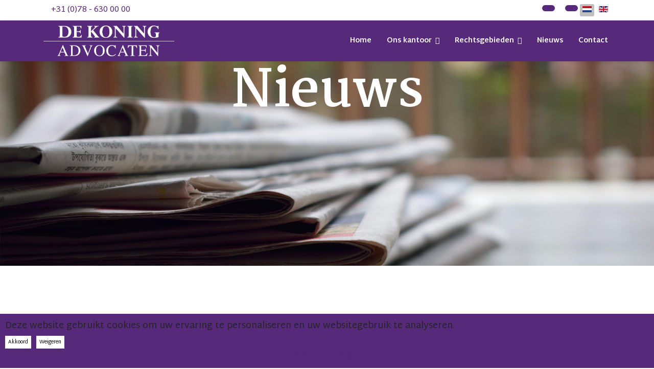

--- FILE ---
content_type: text/html; charset=utf-8
request_url: https://dekoningadvocaten.nl/nl/nieuws/algemeen/adviesplichtig-of-toch-niet
body_size: 14695
content:

<!doctype html>
<html lang="nl-nl" dir="ltr">
	
<head>
<script type="text/javascript">  (function(){    function blockCookies(disableCookies, disableLocal, disableSession){    if(disableCookies == 1){    if(!document.__defineGetter__){    Object.defineProperty(document, 'cookie',{    get: function(){ return ''; },    set: function(){ return true;}    });    }else{    var oldSetter = document.__lookupSetter__('cookie');    if(oldSetter) {    Object.defineProperty(document, 'cookie', {    get: function(){ return ''; },    set: function(v){ if(v.match(/reDimCookieHint\=/) || v.match(/6e13b51d4cc65cf162c00cb93d8eef98\=/)) {    oldSetter.call(document, v);    }    return true;    }    });    }    }    var cookies = document.cookie.split(';');    for (var i = 0; i < cookies.length; i++) {    var cookie = cookies[i];    var pos = cookie.indexOf('=');    var name = '';    if(pos > -1){    name = cookie.substr(0, pos);    }else{    name = cookie;    } if(name.match(/reDimCookieHint/)) {    document.cookie = name + '=; expires=Thu, 01 Jan 1970 00:00:00 GMT';    }    }    }    if(disableLocal == 1){    window.localStorage.clear();    window.localStorage.__proto__ = Object.create(window.Storage.prototype);    window.localStorage.__proto__.setItem = function(){ return undefined; };    }    if(disableSession == 1){    window.sessionStorage.clear();    window.sessionStorage.__proto__ = Object.create(window.Storage.prototype);    window.sessionStorage.__proto__.setItem = function(){ return undefined; };    }    }    blockCookies(1,1,1);    }()); </script>


		
		<meta name="viewport" content="width=device-width, initial-scale=1, shrink-to-fit=no">
		<meta charset="utf-8">
	<meta name="author" content="Arie Jan van der Duijn Schouten">
	<meta name="description" content="Rechtsbijstand is continu in beweging en wij bewegen mee. Lees daarom hier alle belangrijke nieuwsberichten die uiteenlopen over alle verschillende rechtsbijstandvormen. ">
	<meta name="generator" content="Helix Ultimate - The Most Popular Joomla! Template Framework.">
	<title>Adviesplichtig, of toch niet?</title>
	<link href="/images/favicon.ico" rel="icon" type="image/vnd.microsoft.icon">
<link href="/media/vendor/joomla-custom-elements/css/joomla-alert.min.css?0.2.0" rel="stylesheet" />
	<link href="/plugins/system/cookiehint/css/style.css?10fd2012bb8917b85efe207f595bc593" rel="stylesheet" />
	<link href="//fonts.googleapis.com/css?family=Martel Sans:100,100i,200,200i,300,300i,400,400i,500,500i,600,600i,700,700i,800,800i,900,900i&amp;subset=latin&amp;display=swap" rel="stylesheet" media="none" onload="media=&quot;all&quot;" />
	<link href="//fonts.googleapis.com/css?family=Martel:100,100i,200,200i,300,300i,400,400i,500,500i,600,600i,700,700i,800,800i,900,900i&amp;subset=latin&amp;display=swap" rel="stylesheet" media="none" onload="media=&quot;all&quot;" />
	<link href="/templates/shaper_helixultimate/css/bootstrap.min.css" rel="stylesheet" />
	<link href="/plugins/system/helixultimate/assets/css/system-j4.min.css" rel="stylesheet" />
	<link href="/templates/shaper_helixultimate/css/template.css" rel="stylesheet" />
	<link href="/templates/shaper_helixultimate/css/presets/default.css" rel="stylesheet" />
	<link href="/components/com_sppagebuilder/assets/css/font-awesome-5.min.css?217b811579be5321f877111c3a09a761" rel="stylesheet" />
	<link href="/components/com_sppagebuilder/assets/css/font-awesome-v4-shims.css?217b811579be5321f877111c3a09a761" rel="stylesheet" />
	<link href="/components/com_sppagebuilder/assets/css/animate.min.css?217b811579be5321f877111c3a09a761" rel="stylesheet" />
	<link href="/components/com_sppagebuilder/assets/css/sppagebuilder.css?217b811579be5321f877111c3a09a761" rel="stylesheet" />
	<link href="/components/com_sppagebuilder/assets/css/magnific-popup.css" rel="stylesheet" />
	<link href="https://fonts.googleapis.com/css?family=Alegreya:100,100italic,200,200italic,300,300italic,400,400italic,500,500italic,600,600italic,700,700italic,800,800italic,900,900italic&amp;display=swap" rel="stylesheet" />
	<link href="/media/mod_languages/css/template.min.css?10fd2012bb8917b85efe207f595bc593" rel="stylesheet" />
	<style>#redim-cookiehint-bottom {position: fixed; z-index: 99999; left: 0px; right: 0px; bottom: 0px; top: auto !important;}</style>
	<style>span.sppb-modal-icon-wrap {
    border: 0px;
}

.sp-megamenu-parent>li.active>a, .sp-megamenu-parent>li.active:hover>a {
    font-weight: bold !important;
}

.nieuws .article-details .article-author-information .flex-shrink-0 {
    display: none;
}

.nieuws .article-details .article-author-information .flex-grow-1 {
    margin-left: 0px !important;
}

.burger-icon>span {
    background-color: #FFF;}

.onzemensen .sppb-media-content {
    min-height: 74px !important;
}

.infobox a {
    font-size: 12.5px;
}

body {
    word-break: break-word;
}



#redim-cookiehint {
    padding: 10px;
    box-sizing: border-box;
    background-color: #56297a;
}

#redim-cookiehint .cookiecontent {
    font-size: 18px;
    line-height: 150%;
    display: block;
    margin-bottom: 5px;
}

#redim-cookiehint .cookiebuttons .btn {
    padding: 2px 5px !important;
    color: #000 !important;
    background-color: #FFF !important;
    font-size: 10px;
    line-height: 150%;
    border-radius: 0px;
    margin: 0px 5px 0px 0px;
    cursor: pointer;
}

#redim-cookiehint .cookiebuttons a.btn {
    line-height: normal;
}

#redim-cookiehint-modal {
    background-color: rgba(0,0,0,0.85);
    padding: 20%;
}


.logout .form-horizontal .controls {
    margin: 2px 0px 0px 0px;
}

html {scrolling-behavior: smooth;}

#sp-left .nieuwstag.sp-module, #sp-right .nieuwstag.sp-module {background: #56297a; color: #FFF;}


#sp-left .nieuwstag.sp-module, #sp-right .nieuwstag.sp-module a {color: #FFF;}



#sp-left .nieuwstag.sp-module .sp-module-title, #sp-right .nieuwstag.sp-module .sp-module-title {
    border-bottom: 1px solid #9474a9;
    padding: 0px 0px 10px 0px;
    margin: 0px 0px 20px 0px;
}

#sp-left .nieuwstag.sp-module ul > li, #sp-right .nieuwstag.sp-module ul > li {
    display: block;
    border-bottom: 1px solid #9474a9;
}


span.mod-articles-category-writtenby, span.mod-articles-category-date {
    font-size: 12px;
    line-height: 150%;
    margin: 0px !important;
    padding: 0px !important;
    display: block;
    color: #bbb;
}

span.mod-articles-category-writtenby {
    margin-right: 10px !important;
    float: left;
}

.sppb-btn-default {
    background: #00a283;
    border: 0px;
    color: #FFF !important;
}

.sppb-btn-default:hover {
    background: #007F67;
}

 .sppb-btn-info:hover {
    background: transparent;
    border-bottom: 1px solid #00a283;
}
.sppb-btn-info {
    font-size: 18px;
    background: none;
    text-align: left;
    border-left: none;
    border-top: none;
    border-right: none;
    border-radius: 0px;
    border-bottom: 1px solid #9474a9;
    font-style: italic;
    padding: 10px 0px 10px 0px;
}


#sp-quick  .sppb-btn-info{
    border-bottom: 1px solid #4a4a49;

}

.sppb-addon-article .sppb-article-info-wrap h3 {
    font-size: 20px;
    line-height: 150%;
    margin: 5px 0px;
}

.sppb-addon-article {
    background: #FFF;
    padding: 10px;
}



.page-item.active .page-link {
    z-index: 1;
    color: #fff;
    background-color: #00a283;
    border-color: #00a283;
}

.article-details .article-can-edit a {
    display: inline-block;
    background: #00a283;
    color: #fff !important;
    padding: 5px 12px;
    border-radius: 100px;
    font-weight: bold;
    font-size: 14px;
}



.sp-megamenu-parent .sp-dropdown li.sp-menu-item a {
    border-bottom: 1px solid rgba(0,0,0,0.05);
    width: -webkit-fill-available;
    padding: 15px;
}

.sp-megamenu-parent .sp-dropdown .sp-dropdown-inner {
    background: rgba(255,255,255,0.9);
padding: 0px;}


#sp-left .sp-module, #sp-right .sp-module {
    border: 0px;
    border-radius: 0px;
}

/*** NIEUWS ***/

.nieuws .badge-info {
    color: #fff;
    background-color: #56297a;
    border-radius: 100px;
    min-width: 22px;
}

.nieuws .related-article-list-container {
    margin-top: 30px;
}

.nieuws .related-article-list-container .article-list .article {
    margin-bottom: 30px;
    padding: 10px;
    border: 1px solid #f5f5f5;
    border-radius: 0px;
    background: #FFF;
}

.nieuws h3.related-article-title {
    color: #56297a;
    border: 0px;
    font-size: 28px;
}

.nieuws .article-list .article .article-header h1 a, .nieuws .article-list .article .article-header h2 a {
    color: #56297a;
}

.nieuws .related-article-list-container .article-header {
    float: left;
    margin-right: 10px;
    width: -webkit-fill-available;
}

.nieuws .related-article-list-container h2 {
    margin: 0px;
}

.nieuws .related-article-list-container.published {
    font-style: italic;
}

.nieuws .article-header h1 {
    color: #56297a;
    word-break: break-word;
}

.nieuws .article-details h3 {
    color: #562976;
    font-size: 26px;
    margin: 15px 0px 5px 0px;
}

.nieuws .article-details a {
    color: #562976;
}

.nieuws .pager li a {
    background: #00a283;
    color: #FFF;
    border: 0px;
    padding: 8px 16px;
    font-size: 20px;
    font-weight: bold;
}

 .nieuws .tags > li a {
    background: #00a283;
    color: #FFF;
    border: 0px;
    padding: 6px 14px;
    font-size: 14px;
    font-weight: bold;
}

.nieuws .article-details .article-full-image img {
    border-radius: 0px;
}



.nieuws .article-author-information .mr-3 {
    display: none;
}





@media only screen and (max-width: 600px) {
 .author-bio .author-photo {
    max-width: 100% !important;
margin-bottom: 10px;
}
}

@media only screen and (min-width: 601px) {
 .author-bio .author-photo {
float:left; margin-right: 10px; max-width: 100px;}
}

.author-bio img.linkedin {
    margin-top: 10px;
}


ul.sp-contact-info {
    display: inline-block;
}

.no-link a:hover, .no-link:hover a {cursor:default !important; color:#333 !important;}



.nieuws .article-author-information:before {
    content: "Meer informatie?";
    color: #562976;
    font-family: 'Martel', sans-serif;
    font-size: 30px;
    margin: 15px 0px 5px 0px;
    font-weight: bold;
}

.nieuws .article-author-information .media {
    margin-top: 5px;
}

.nieuws .article-author-information h5 {
    display: none;
}

.nieuws .article-details .article-author-information {
   margin: 30px 0px 0px 0px;
border: 0px;
    background: #ece7f2;
    padding: 20px;
}

.nieuws .article-details .article-info {
    margin-bottom: 0px;
    line-height: 30px;
    float: left;
}

.nieuws .article-ratings-social-share.d-flex.justify-content-end {
    padding: 0px;
    border: 0px;
}

.nieuws .article-social-share .social-share-icon ul li a {
    border: 0px;
    background: #56297a;
    color: #FFF;
    font-size: 14px;
    height: 28px;
    line-height: 30px;
    width: 30px;
}

.nieuws .article-social-share .social-share-icon ul li:not(:last-child) {
    margin-right: 5px;
}

.nieuws .related-article-list-container ul.related-article-list li .article-header h2 a:hover {
    color: #00a283 !important;
}

.nieuws .related-article-list-container {
    background: #ece7f2;
    padding: 30px;
}

.nieuws h4 {
    color: #562976;
    font-size: 20px;
    line-height: 150%;
    margin: 0px;
}

.nieuws h6 {
    font-size: 12px;
    font-family: 'Martel', sans-serif;
    font-weight: normal;
}

.pagination-counter {
    display: none;
}

ul.social-icons {
    margin-left: 10px;
}

#sp-top-bar .sp-module {
margin: 0px;}

.infobox {
    font-size: 16px;
}

.offcanvas-inner a {
    color: #FFF !important;
}

.offcanvas-menu .offcanvas-inner .sp-module ul > li.menu-parent > a > .menu-toggler:after, .offcanvas-menu .offcanvas-inner .sp-module ul > li.menu-parent > .menu-separator > .menu-toggler:after {
    color: #FFF;
}


.sp-contact-phone {
    font-size: 16px !important;
    line-height: 150%;
    margin-left: 15px !important;
}

ul.social-icons li a {
    background: #56297a;
    color: #FFF !important;
    padding: 6px 0px;
    border-radius: 100px;
    width: 25px !important;
    display: block;
    text-align: center;
    font-size: 12px;
    line-height: 100%;
}

ul.social-icons li a:hover {
    background: #00a283;
}

.sppb-btn .fa-facebook, .sppb-btn .fa-linkedin {
    background: #56297a;
    color: #FFF !important;
    padding: 6px 0px;
    border-radius: 100px;
    width: 25px !important;
    display: block;
    text-align: center;
    font-size: 12px;
    margin: 0px !important;
    line-height: 100%;
}


.sppb-btn .fa-facebook:hover , .sppb-btn .fa-linkedin:hover {
    background: #00a283;
}

.sppb-addon-content .sppb-btn {
    margin: 0px 5px 0px 0px;
    padding: 0px;
}

.nieuws .article-list .tags > li a {
    padding: 0px;
    font-weight: normal;
    font-size: 12px;
    line-height: 150%;
    background: transparent;
    color: #56297a;
}

.nieuws .article-list .tags > li a:hover {
    color: #00a283;
}

.nieuws .article-list ul.tags.list-inline {
    margin: 0px !important;
    padding: 0px !important;
line-height: 100%;
}

.nieuws .article-list .article-info {
    margin: 5px 0px 0px 0px;
}

.nieuws .article-list .article-header h2 {
    margin: 0px !important;
    line-height: 150%;
}

.nieuws .article-list .article-introtext {
    margin-top: 10px;
}

.nieuws .article-list .article-introtext {
    margin-top: 15px;
    border-top: 1px solid #f5f5f5;
    padding-top: 10px;
}

.article-list .article .readmore a {
    color: #56297a;
}

.article-list .article .readmore a:hover {
    color: #00a283;
}

.tag-category h2 {
    color: #56297a;
}

.tag-category h2:after {
    content: "Alle artikelen uit het geselecteerde rechtsgebied.";
    font-family: 'Martel', sans-serif;
    color: #252525;
    display: block;
    font-size: 20px !important;
    font-weight: normal;
    line-height: 150%;
}
.offcanvas-menu {
    background-color: #252525;
}

.widgetContainer_bluecommon .kvWidgetWrapper_bluecommon {
height: 100%;
width: 100%;
display: -ms-flexbox;
display: -webkit-box;
display: flex;
-ms-flex-align: left !important;
-webkit-box-align: left !important;
align-items: left !important;
-ms-flex-pack: left !important;
-webkit-box-pack: left !important;
justify-content: left !important;
-ms-flex-direction: column;
-webkit-box-orient: vertical;
-webkit-box-direction: normal;
flex-direction: column;
}

.sp-scroll-up {
    display: none;
    position: fixed;
    bottom: 80px;
    right: 30px;
    width: 36px;
    height: 36px;
    line-height: 36px;
    text-align: center;
    font-size: 16px;
    color: #fff;
    background: rgba(100, 100, 100, 0.4);
    border-radius: 100%;
    z-index: 1000;
    transition: all 0.3s ease;
}</style>
	<style>body{font-family: 'Martel Sans', sans-serif;font-size: 18px;text-decoration: none;}
</style>
	<style>h1{font-family: 'Martel', sans-serif;font-size: 48px;font-weight: 700;text-decoration: none;}
</style>
	<style>h2{font-family: 'Martel', sans-serif;font-size: 38px;font-weight: 700;text-decoration: none;}
</style>
	<style>h3{font-family: 'Martel', sans-serif;font-size: 32px;font-weight: 700;text-decoration: none;}
</style>
	<style>h4{font-family: 'Martel', sans-serif;font-size: 28px;font-weight: 700;text-decoration: none;}
</style>
	<style>h5{font-family: 'Martel', sans-serif;font-size: 22px;font-weight: 700;text-decoration: none;}
</style>
	<style>h6{font-family: 'Martel', sans-serif;font-size: 18px;font-weight: 700;text-decoration: none;}
</style>
	<style>.sp-megamenu-parent > li > a, .sp-megamenu-parent > li > span, .sp-megamenu-parent .sp-dropdown li.sp-menu-item > a{font-family: 'Martel Sans', sans-serif;font-weight: 700;text-decoration: none;}
</style>
	<style>.menu.nav-pills > li > a, .menu.nav-pills > li > span, .menu.nav-pills .sp-dropdown li.sp-menu-item > a{font-family: 'Martel Sans', sans-serif;font-weight: 700;text-decoration: none;}
</style>
	<style>.logo-image {height:60px;}.logo-image-phone {height:60px;}</style>
	<style>@media(max-width: 992px) {.logo-image {height: 50px;}.logo-image-phone {height: 50px;}}</style>
	<style>@media(max-width: 576px) {.logo-image {height: 40px;}.logo-image-phone {height: 40px;}}</style>
	<style>#sp-areas{ background-color:#56297a;color:#ffffff; }</style>
	<style>#sp-quick{ background-color:#252525;color:#ffffff; }</style>
	<style>#sp-quick a{color:#ffffff;}</style>
	<style>@media(min-width: 1400px) {.sppb-row-container { max-width: 1320px; }}</style>
<script src="/media/vendor/jquery/js/jquery.min.js?3.7.1"></script>
	<script src="/media/legacy/js/jquery-noconflict.min.js?647005fc12b79b3ca2bb30c059899d5994e3e34d"></script>
	<script type="application/json" class="joomla-script-options new">{"data":{"breakpoints":{"tablet":991,"mobile":480},"header":{"stickyOffset":"100"}},"joomla.jtext":{"ERROR":"Fout","MESSAGE":"Bericht","NOTICE":"Attentie","WARNING":"Waarschuwing","JCLOSE":"Sluiten","JOK":"Ok","JOPEN":"Open"},"system.paths":{"root":"","rootFull":"https:\/\/dekoningadvocaten.nl\/","base":"","baseFull":"https:\/\/dekoningadvocaten.nl\/"},"csrf.token":"d81bbe8e169d57c8c1c16138c99577e8"}</script>
	<script src="/media/system/js/core.min.js?37ffe4186289eba9c5df81bea44080aff77b9684"></script>
	<script src="/media/vendor/bootstrap/js/bootstrap-es5.min.js?5.3.2" nomodule defer></script>
	<script src="/media/system/js/showon-es5.min.js?0e293ba9dec283752e25f4e1d5eb0a6f8c07d3be" defer nomodule></script>
	<script src="/media/system/js/messages-es5.min.js?c29829fd2432533d05b15b771f86c6637708bd9d" nomodule defer></script>
	<script src="/media/vendor/bootstrap/js/alert.min.js?5.3.2" type="module"></script>
	<script src="/media/vendor/bootstrap/js/button.min.js?5.3.2" type="module"></script>
	<script src="/media/vendor/bootstrap/js/carousel.min.js?5.3.2" type="module"></script>
	<script src="/media/vendor/bootstrap/js/collapse.min.js?5.3.2" type="module"></script>
	<script src="/media/vendor/bootstrap/js/dropdown.min.js?5.3.2" type="module"></script>
	<script src="/media/vendor/bootstrap/js/modal.min.js?5.3.2" type="module"></script>
	<script src="/media/vendor/bootstrap/js/offcanvas.min.js?5.3.2" type="module"></script>
	<script src="/media/vendor/bootstrap/js/popover.min.js?5.3.2" type="module"></script>
	<script src="/media/vendor/bootstrap/js/scrollspy.min.js?5.3.2" type="module"></script>
	<script src="/media/vendor/bootstrap/js/tab.min.js?5.3.2" type="module"></script>
	<script src="/media/vendor/bootstrap/js/toast.min.js?5.3.2" type="module"></script>
	<script src="/media/system/js/showon.min.js?f79c256660e2c0ca2179cf7f3168ea8143e1af82" type="module"></script>
	<script src="/media/system/js/messages.min.js?7f7aa28ac8e8d42145850e8b45b3bc82ff9a6411" type="module"></script>
	<script src="/templates/shaper_helixultimate/js/main.js"></script>
	<script src="https://www.google.com/recaptcha/api.js?render=6LeZXpYpAAAAAKpyJn5c1-kv52C3-fpuL_zbHRL-"></script>
	<script src="/components/com_sppagebuilder/assets/js/jquery.parallax.js?217b811579be5321f877111c3a09a761"></script>
	<script src="/components/com_sppagebuilder/assets/js/sppagebuilder.js?217b811579be5321f877111c3a09a761" defer></script>
	<script src="/components/com_sppagebuilder/assets/js/jquery.magnific-popup.min.js"></script>
	<script src="/components/com_sppagebuilder/assets/js/addons/text_block.js"></script>
	<script>(function() {  if (typeof gtag !== 'undefined') {       gtag('consent', 'denied', {         'ad_storage': 'denied',         'ad_user_data': 'denied',         'ad_personalization': 'denied',         'functionality_storage': 'denied',         'personalization_storage': 'denied',         'security_storage': 'denied',         'analytics_storage': 'denied'       });     } })();</script>
	<script>template="shaper_helixultimate";</script>
	<script>if (typeof window.grecaptcha !== 'undefined') { grecaptcha.ready(function() { grecaptcha.execute("6LeZXpYpAAAAAKpyJn5c1-kv52C3-fpuL_zbHRL-", {action:'homepage'});}); }</script>
	<meta property="og:type" content="article" />
	<meta property="og:url" content="https://dekoningadvocaten.nl/nl/nieuws/algemeen/adviesplichtig-of-toch-niet" />
	<meta property="og:title" content="Adviesplichtig, of toch niet?" />
	<meta property="og:description" content="Sommige ondernemingsbesluiten (beslissingen van de directie) zijn adviesplichtig.
" />
	<meta property="og:image" content="https://dekoningadvocaten.nl/images/2024/01/12/Artikel AD - Spotify_large.jpg" />
	<meta property="og:site_name" content="De Koning Advocaten" />
	<meta name="twitter:description" content="Sommige ondernemingsbesluiten (beslissingen van de directie) zijn adviesplichtig.
" />
	<meta name="twitter:image:src" content="https://dekoningadvocaten.nl/images/2024/01/12/Artikel AD - Spotify_large.jpg" />
	<meta name="twitter:card" content="summary_large_image" />
			</head>
	<body class="site helix-ultimate hu com_content com-content view-article layout-blog task-none itemid-120 nl-nl ltr sticky-header layout-fluid offcanvas-init offcanvs-position-right nieuws">

		
		
		<div class="body-wrapper">
			<div class="body-innerwrapper">
				
	<div class="sticky-header-placeholder"></div>
<div id="sp-top-bar">
	<div class="container">
		<div class="container-inner">
			<div class="row">
				<div id="sp-top1" class="col-lg-6">
					<div class="sp-column text-center text-lg-start">
						
													<ul class="sp-contact-info"><li class="sp-contact-phone"><span class="fas fa-phone" aria-hidden="true"></span> <a href="tel:+310786300000">+31 (0)78 - 630 00 00</a></li></ul>												
					</div>
				</div>

				<div id="sp-top2" class="col-lg-6">
					<div class="sp-column text-center text-lg-end">
													<ul class="social-icons"><li class="social-icon-facebook"><a target="_blank" rel="noopener noreferrer" href="https://www.facebook.com/dekoningadvocaten" aria-label="Facebook"><span class="fab fa-facebook" aria-hidden="true"></span></a></li><li class="social-icon-linkedin"><a target="_blank" rel="noopener noreferrer" href="https://www.linkedin.com/company/de-koning-advocaten-dordrecht?trk=tyah&trkInfo=clickedVertical%3Acompany%2CclickedEntityId%3A1652762%2Cidx%3A2-1-2%2CtarId%3A1454669903057%2Ctas%3ADE+KONING+ADVOCATEN" aria-label="Linkedin"><span class="fab fa-linkedin" aria-hidden="true"></span></a></li></ul>						
												<div class="sp-module "><div class="sp-module-content"><div class="mod-languages">

	<ul class="lang-inline">
						<li class="lang-active" dir="ltr">
			<a href="/nl/nieuws/algemeen/adviesplichtig-of-toch-niet">
												<img title="Nederlands (nl-NL)" src="/media/mod_languages/images/nl_nl.gif" alt="Nederlands (nl-NL)">										</a>
			</li>
								<li dir="ltr">
			<a href="/en/">
												<img title="English (United Kingdom)" src="/media/mod_languages/images/en_gb.gif" alt="English (United Kingdom)">										</a>
			</li>
				</ul>

</div>
</div></div>
					</div>
				</div>
			</div>
		</div>
	</div>
</div>

<header id="sp-header">
	<div class="container">
		<div class="container-inner">
			<div class="row">
				<!-- Logo -->
				<div id="sp-logo" class="col-auto">
					<div class="sp-column">
						<div class="logo"><a href="/">
				<img class='logo-image  d-none d-lg-inline-block'
					srcset='https://dekoningadvocaten.nl/images/logo.png 1x'
					src='https://dekoningadvocaten.nl/images/logo.png'
					height='60px'
					alt='De Koning Advocaten'
				/>
				<img class="logo-image-phone d-inline-block d-lg-none" src="https://dekoningadvocaten.nl/images/mobiel-logo.png" alt="De Koning Advocaten" /></a></div>						
					</div>
				</div>

				<!-- Menu -->
				<div id="sp-menu" class="col-auto flex-auto">
					<div class="sp-column d-flex justify-content-end align-items-center">
						<nav class="sp-megamenu-wrapper d-flex" role="navigation"><a id="offcanvas-toggler" aria-label="Menu" class="offcanvas-toggler-right d-flex d-lg-none" href="#"><div class="burger-icon" aria-hidden="true"><span></span><span></span><span></span></div></a><ul class="sp-megamenu-parent menu-animation-none d-none d-lg-block"><li class="sp-menu-item"><a   href="/nl/"  >Home</a></li><li class="sp-menu-item sp-has-child"><a   href="/nl/kantoor"  >Ons kantoor</a><div class="sp-dropdown sp-dropdown-main sp-menu-right" style="width: 240px;"><div class="sp-dropdown-inner"><ul class="sp-dropdown-items"><li class="sp-menu-item sp-has-child"><a  class="no-link" href="/nl/kantoor/mensen"  >Onze mensen</a><div class="sp-dropdown sp-dropdown-sub sp-menu-right" style="width: 240px;"><div class="sp-dropdown-inner"><ul class="sp-dropdown-items"><li class="sp-menu-item"><a   href="/nl/kantoor/mensen/arthur-ammerlaan"  >Arthur Ammerlaan</a></li><li class="sp-menu-item"><a   href="/nl/kantoor/mensen/lennart-bisschop"  >Lennart Bisschop</a></li><li class="sp-menu-item"><a   href="/nl/kantoor/mensen/menno-bos"  >Menno Bos</a></li><li class="sp-menu-item"><a   href="/nl/kantoor/mensen/fleur-buis"  >Fleur Buis</a></li><li class="sp-menu-item"><a   href="/nl/kantoor/mensen/arie-jan-van-der-duijn-schouten"  >Arie Jan van der Duijn Schouten</a></li><li class="sp-menu-item"><a   href="/nl/kantoor/mensen/marlies-dumans"  >Marlies Dumans</a></li><li class="sp-menu-item"><a   href="/nl/kantoor/mensen/julia-van-horen"  >Julia van Horen</a></li><li class="sp-menu-item"><a   href="/nl/kantoor/mensen/albert-kluwen"  >Albert Kluwen</a></li><li class="sp-menu-item"><a   href="/nl/kantoor/mensen/hannah-korteweg"  >Hannah Korteweg</a></li><li class="sp-menu-item"><a   href="/nl/kantoor/mensen/sharon-koster"  >Sharon Koster</a></li><li class="sp-menu-item"><a   href="/nl/kantoor/mensen/jesse-van-meerkerk"  >Jesse van Meerkerk</a></li><li class="sp-menu-item"><a   href="/nl/kantoor/mensen/pieter-nieuwland"  >Pieter Nieuwland</a></li><li class="sp-menu-item"><a   href="/nl/kantoor/mensen/lara-schortemeijer"  >Lara Schortemeijer</a></li></ul></div></div></li><li class="sp-menu-item"><a   href="/nl/kantoor/klanten"  >Onze klanten</a></li><li class="sp-menu-item"><a   href="/nl/vacatures"  >Werken bij</a></li></ul></div></div></li><li class="sp-menu-item sp-has-child"><a   href="/nl/rechtsgebieden"  >Rechtsgebieden</a><div class="sp-dropdown sp-dropdown-main sp-menu-right" style="width: 240px;"><div class="sp-dropdown-inner"><ul class="sp-dropdown-items"><li class="sp-menu-item"><a   href="/nl/rechtsgebieden/arbeidsrecht"  >Arbeidsrecht</a></li><li class="sp-menu-item"><a   href="/nl/rechtsgebieden/ondernemingsrecht-insolventie"  >Ondernemingsrecht &amp; insolventie</a></li><li class="sp-menu-item"><a   href="/nl/rechtsgebieden/aansprakelijkheid-letsel"  >Aansprakelijkheid &amp; Letsel</a></li><li class="sp-menu-item"><a   href="/nl/rechtsgebieden/incasso"  >Incasso</a></li><li class="sp-menu-item"><a   href="/nl/rechtsgebieden/familierecht"  >Familierecht</a></li><li class="sp-menu-item"></li><li class="sp-menu-item"><a   href="/nl/rechtsgebieden/strafrecht"  >Strafrecht</a></li></ul></div></div></li><li class="sp-menu-item current-item active"><a aria-current="page"  href="/nl/nieuws"  >Nieuws</a></li><li class="sp-menu-item"><a   href="/nl/contact"  >Contact</a></li></ul></nav>						

						<!-- Related Modules -->
						<div class="d-none d-lg-flex header-modules align-items-center">
							
													</div>

						<!-- if offcanvas position right -->
													<a id="offcanvas-toggler"  aria-label="Menu" title="Menu"  class="mega offcanvas-toggler-secondary offcanvas-toggler-right d-flex align-items-center" href="#">
							<div class="burger-icon"><span></span><span></span><span></span></div>
							</a>
											</div>
				</div>
			</div>
		</div>
	</div>
</header>
				
<section id="sp-section-1" >

				
	
<div class="row">
	<div id="sp-title" class="col-lg-12 "><div class="sp-column "><div class="sp-module "><div class="sp-module-content"><div class="mod-sppagebuilder  sp-page-builder" data-module_id="104">
	<div class="page-content">
		<section id="section-id-1577183385073" class="sppb-section sppb-section-content-center" ><div class="sppb-row-overlay"></div><div class="sppb-row-container"><div class="sppb-row sppb-align-center"><div class="sppb-col-md-12  " id="column-wrap-id-1577183385081"><div id="column-id-1577183385081" class="sppb-column " ><div class="sppb-column-addons"><div id="sppb-addon-wrapper-1577183385082" class="sppb-addon-wrapper  addon-root-text-block"><div id="sppb-addon-1577183385082" class="clearfix  "     ><div class="sppb-addon sppb-addon-text-block " ><h1 class="sppb-addon-title">Nieuws</h1><div class="sppb-addon-content"></div></div><style type="text/css">#sppb-addon-1577183385082{
box-shadow: 0 0 0 0 #ffffff;
}#sppb-addon-1577183385082{
border-radius: 0px;
}
@media (max-width: 1199.98px) {#sppb-addon-1577183385082{}}
@media (max-width: 991.98px) {#sppb-addon-1577183385082{}}
@media (max-width: 767.98px) {#sppb-addon-1577183385082{}}
@media (max-width: 575.98px) {#sppb-addon-1577183385082{}}#sppb-addon-wrapper-1577183385082{
}
@media (max-width: 1199.98px) {#sppb-addon-wrapper-1577183385082{}}
@media (max-width: 991.98px) {#sppb-addon-wrapper-1577183385082{}}
@media (max-width: 767.98px) {#sppb-addon-wrapper-1577183385082{}}
@media (max-width: 575.98px) {#sppb-addon-wrapper-1577183385082{}}#sppb-addon-1577183385082 .sppb-addon-title{
}
#sppb-addon-1577183385082 .sppb-addon-title{
font-size: 100px;
line-height: 120px;
letter-spacing: 0px;
}
@media (max-width: 1199.98px) {#sppb-addon-1577183385082 .sppb-addon-title{font-size: 60px;line-height: 80px;}}
@media (max-width: 991.98px) {#sppb-addon-1577183385082 .sppb-addon-title{font-size: 60px;line-height: 80px;}}
@media (max-width: 767.98px) {#sppb-addon-1577183385082 .sppb-addon-title{font-size: 50px;line-height: 60px;}}
@media (max-width: 575.98px) {#sppb-addon-1577183385082 .sppb-addon-title{font-size: 50px;line-height: 60px;}}</style><style type="text/css">#sppb-addon-1577183385082 .sppb-addon-text-block{
text-align: center;
}#sppb-addon-1577183385082 .sppb-addon-text-block .sppb-addon-content{
font-family: Alegreya;
font-size: 60px;
line-height: 70px;
}
@media (max-width: 1199.98px) {#sppb-addon-1577183385082 .sppb-addon-text-block .sppb-addon-content{font-size: 40px;line-height: 50px;}}
@media (max-width: 991.98px) {#sppb-addon-1577183385082 .sppb-addon-text-block .sppb-addon-content{font-size: 40px;line-height: 50px;}}
@media (max-width: 767.98px) {#sppb-addon-1577183385082 .sppb-addon-text-block .sppb-addon-content{font-size: 30px;line-height: 40px;}}
@media (max-width: 575.98px) {#sppb-addon-1577183385082 .sppb-addon-text-block .sppb-addon-content{font-size: 30px;line-height: 40px;}}</style></div></div></div></div></div></div></div></section><style type="text/css">.sp-page-builder .page-content #section-id-1576152316861{box-shadow:0px 0px 0px 0px #fff;}.sp-page-builder .page-content #section-id-1576152316861{padding-top:90px;padding-right:0px;padding-bottom:90px;padding-left:0px;margin-top:0px;margin-right:0px;margin-bottom:0px;margin-left:0px;}#column-id-1576152316865{border-radius:0px;}#column-wrap-id-1576152316865{max-width:30%;flex-basis:30%;}@media (max-width:1199.98px) {#column-wrap-id-1576152316865{max-width:33.333333333333%;flex-basis:33.333333333333%;}}@media (max-width:991.98px) {#column-wrap-id-1576152316865{max-width:33.333333333333%;flex-basis:33.333333333333%;}}@media (max-width:767.98px) {#column-wrap-id-1576152316865{max-width:100%;flex-basis:100%;}}@media (max-width:575.98px) {#column-wrap-id-1576152316865{max-width:100%;flex-basis:100%;}}#column-id-1576152316865 .sppb-column-overlay{border-radius:0px;}#column-id-1576152316867{border-radius:0px;}#column-wrap-id-1576152316867{max-width:30%;flex-basis:30%;}@media (max-width:1199.98px) {#column-wrap-id-1576152316867{max-width:66.666666666667%;flex-basis:66.666666666667%;}}@media (max-width:991.98px) {#column-wrap-id-1576152316867{max-width:66.666666666667%;flex-basis:66.666666666667%;}}@media (max-width:767.98px) {#column-wrap-id-1576152316867{max-width:100%;flex-basis:100%;}}@media (max-width:575.98px) {#column-wrap-id-1576152316867{max-width:100%;flex-basis:100%;}}#column-id-1576152316867 .sppb-column-overlay{border-radius:0px;}#column-id-1578495810971{border-radius:0px;}#column-wrap-id-1578495810971{max-width:40%;flex-basis:40%;}@media (max-width:1199.98px) {#column-wrap-id-1578495810971{max-width:100%;flex-basis:100%;}}@media (max-width:991.98px) {#column-wrap-id-1578495810971{max-width:100%;flex-basis:100%;}}@media (max-width:767.98px) {#column-wrap-id-1578495810971{max-width:100%;flex-basis:100%;}}@media (max-width:575.98px) {#column-wrap-id-1578495810971{max-width:100%;flex-basis:100%;}}#column-id-1578495810971 .sppb-column-overlay{border-radius:0px;}.sp-page-builder .page-content #section-id-1576151849906{padding-top:90px;padding-right:0px;padding-bottom:90px;padding-left:0px;margin-top:0px;margin-right:0px;margin-bottom:0px;margin-left:0px;}#column-id-1576151849911{border-radius:0px;}#column-wrap-id-1576151849911{max-width:33.333333333333%;flex-basis:33.333333333333%;}@media (max-width:1199.98px) {#column-wrap-id-1576151849911{max-width:100%;flex-basis:100%;}}@media (max-width:991.98px) {#column-wrap-id-1576151849911{max-width:100%;flex-basis:100%;}}@media (max-width:767.98px) {#column-wrap-id-1576151849911{max-width:100%;flex-basis:100%;}}@media (max-width:575.98px) {#column-wrap-id-1576151849911{max-width:100%;flex-basis:100%;}}#column-id-1576151849911 .sppb-column-overlay{border-radius:0px;}#column-id-1576151849913{border-radius:0px;}#column-wrap-id-1576151849913{max-width:33.333333333333%;flex-basis:33.333333333333%;}@media (max-width:1199.98px) {#column-wrap-id-1576151849913{max-width:50%;flex-basis:50%;}}@media (max-width:991.98px) {#column-wrap-id-1576151849913{max-width:50%;flex-basis:50%;}}@media (max-width:767.98px) {#column-wrap-id-1576151849913{max-width:100%;flex-basis:100%;}}@media (max-width:575.98px) {#column-wrap-id-1576151849913{max-width:100%;flex-basis:100%;}}#column-id-1576151849913 .sppb-column-overlay{border-radius:0px;}#column-id-1576151849921{border-radius:0px;}#column-wrap-id-1576151849921{max-width:33.333333333333%;flex-basis:33.333333333333%;}@media (max-width:1199.98px) {#column-wrap-id-1576151849921{max-width:50%;flex-basis:50%;}}@media (max-width:991.98px) {#column-wrap-id-1576151849921{max-width:50%;flex-basis:50%;}}@media (max-width:767.98px) {#column-wrap-id-1576151849921{max-width:100%;flex-basis:100%;}}@media (max-width:575.98px) {#column-wrap-id-1576151849921{max-width:100%;flex-basis:100%;}}#column-id-1576151849921 .sppb-column-overlay{border-radius:0px;}.sp-page-builder .page-content #section-id-1577183385073{background-image:url(/images/2019/12/24/nieuws.jpg);background-repeat:no-repeat;background-size:cover;background-attachment:scroll;background-position:50% 50%;}.sp-page-builder .page-content #section-id-1577183385073{color:#FFF;height:400px;}@media (max-width:1199.98px) {.sp-page-builder .page-content #section-id-1577183385073{height:300px;}}@media (max-width:991.98px) {.sp-page-builder .page-content #section-id-1577183385073{height:300px;}}@media (max-width:767.98px) {.sp-page-builder .page-content #section-id-1577183385073{height:300px;}}@media (max-width:575.98px) {.sp-page-builder .page-content #section-id-1577183385073{height:300px;}}.sp-page-builder .page-content #section-id-1577183385073 > .sppb-row-overlay {background-color:rgba(86, 41, 122, 0.1)}.sp-page-builder .page-content #section-id-1577183385073 > .sppb-row-overlay {mix-blend-mode:normal;}#column-id-1577183385081{border-radius:0px;}#column-wrap-id-1577183385081{max-width:100%;flex-basis:100%;}@media (max-width:1199.98px) {#column-wrap-id-1577183385081{max-width:100%;flex-basis:100%;}}@media (max-width:991.98px) {#column-wrap-id-1577183385081{max-width:100%;flex-basis:100%;}}@media (max-width:767.98px) {#column-wrap-id-1577183385081{max-width:100%;flex-basis:100%;}}@media (max-width:575.98px) {#column-wrap-id-1577183385081{max-width:100%;flex-basis:100%;}}#column-id-1577183385081 .sppb-column-overlay{border-radius:0px;}</style>	</div>
</div></div></div></div></div></div>
				
	</section>

<section id="sp-main-body" >

										<div class="container">
					<div class="container-inner">
						
	
<div class="row">
	
<main id="sp-component" class="col-lg-8 ">
	<div class="sp-column ">
		<div id="system-message-container" aria-live="polite">
	</div>


		
		<div class="article-details nieuws" itemscope itemtype="https://schema.org/Article">
	<meta itemprop="inLanguage" content="nl-NL">
	
	
				<div class="article-full-image">
		<img src="/images/2024/01/12/Artikel AD - Spotify_large.jpg" itemprop="image" alt="Adviesplichtig, of toch niet?">	</div>

				
		
		<div class="article-header">
					<h1 itemprop="headline">
				Adviesplichtig, of toch niet?			</h1>
									</div>
		<div class="article-can-edit d-flex flex-wrap justify-content-between">
				</div>
				<div class="article-info">

	
					<span class="createdby" itemprop="author" itemscope itemtype="https://schema.org/Person" title="Geschreven door: Arie Jan van der Duijn Schouten">
				<a href="https://www.dekoningadvocaten.nl/nl/kantoor/mensen/arie-jan-van-der-duijn-schouten" itemprop="url">
			<span itemprop="name">Arie Jan van der Duijn Schouten</span>		</a>
	</span>
		
		
		
		
					<span class="published" title="Gepubliceerd: 12 januari 2024">
	<time datetime="2024-01-12T12:00:57+01:00" itemprop="datePublished">
		12 januari 2024	</time>
</span>
		
		
	
			
		
				
			</div>
		
		
			
		
		
			<div class="article-ratings-social-share d-flex justify-content-end">
			<div class="me-auto align-self-center">
							</div>
			<div class="social-share-block">
				<div class="article-social-share">
	<div class="social-share-icon">
		<ul>
											<li>
					<a class="facebook" onClick="window.open('https://www.facebook.com/sharer.php?u=https://dekoningadvocaten.nl/nl/nieuws/algemeen/adviesplichtig-of-toch-niet','Facebook','width=600,height=300,left='+(screen.availWidth/2-300)+',top='+(screen.availHeight/2-150)+''); return false;" href="https://www.facebook.com/sharer.php?u=https://dekoningadvocaten.nl/nl/nieuws/algemeen/adviesplichtig-of-toch-niet" title="Facebook">
						<span class="fab fa-facebook" aria-hidden="true"></span>
					</a>
				</li>
																											<li>
					<a class="twitter" title="X (formerly Twitter)" onClick="window.open('https://twitter.com/share?url=https://dekoningadvocaten.nl/nl/nieuws/algemeen/adviesplichtig-of-toch-niet&amp;text=Adviesplichtig,%20of%20toch%20niet?','Twitter share','width=600,height=300,left='+(screen.availWidth/2-300)+',top='+(screen.availHeight/2-150)+''); return false;" href="https://twitter.com/share?url=https://dekoningadvocaten.nl/nl/nieuws/algemeen/adviesplichtig-of-toch-niet&amp;text=Adviesplichtig,%20of%20toch%20niet?">
					<svg xmlns="http://www.w3.org/2000/svg" viewBox="0 0 512 512" fill="currentColor" style="width: 13.56px;position: relative;top: -1.5px;"><path d="M389.2 48h70.6L305.6 224.2 487 464H345L233.7 318.6 106.5 464H35.8L200.7 275.5 26.8 48H172.4L272.9 180.9 389.2 48zM364.4 421.8h39.1L151.1 88h-42L364.4 421.8z"/></svg>
					</a>
				</li>
																												<li>
						<a class="linkedin" title="LinkedIn" onClick="window.open('https://www.linkedin.com/shareArticle?mini=true&url=https://dekoningadvocaten.nl/nl/nieuws/algemeen/adviesplichtig-of-toch-niet','Linkedin','width=585,height=666,left='+(screen.availWidth/2-292)+',top='+(screen.availHeight/2-333)+''); return false;" href="https://www.linkedin.com/shareArticle?mini=true&url=https://dekoningadvocaten.nl/nl/nieuws/algemeen/adviesplichtig-of-toch-niet" >
							<span class="fab fa-linkedin" aria-hidden="true"></span>
						</a>
					</li>
										</ul>
		</div>
	</div>
			</div>
		</div>
	
	<div itemprop="articleBody">
		<p>Sommige ondernemingsbesluiten (beslissingen van de directie) zijn adviesplichtig.</p>
 
<p>Dat wil zeggen dat de directie advies moet vragen aan de Ondernemingsraad. Een voorbeeld van een adviesplichtig besluit is een besluit dat een 'belangrijke inkrimping of andere wijziging van de werkzaamheden van de onderneming' inhoudt of een besluit dat betrekking heeft op een 'belangrijke wijziging in de organisatie van de onderneming'. Er kan uiteraard discussie ontstaan of een besluit in één van die categorieën valt.</p>
<h3>Spotify</h3>
<p>Deze discussie was bij Spotify NL aan de orde. Spotify heeft een wereldwijde inkrimping van personeel aangekondigd en in Nederland betekende dit dat 19 van de 172 werknemers (11%) ontslag zouden krijgen. Hoe dat er precies uit zou komen te zien, is onduidelijk gebleven, maar Spotify vond het geen belangrijke inkrimping en er zou ook geen sprake zijn van een belangrijke wijziging in de organisatie van Spotify NL, nu de organisatiestructuur van Spotify in Nederland nauwelijks wordt gewijzigd, aldus Spotify.</p>
<p>De Ondernemingskamer oordeelde op 10 januari 2024 anders. De aangekondigde reorganisatie is een belangrijke inkrimping van de omvang van de werkzaamheden van de onderneming van Spotify NL en heeft ook zwaarwegende gevolgen voor de werknemers die het treft: zij verliezen hun vaste baan. Spotify wordt verplicht om het reorganisatiebesluit in te trekken en krijgt een verbod om het reorganisatiebesluit uit te voeren.</p>
<h3>Conclusie</h3>
<p>Wat dit oordeel betekent voor de werknemers van Spotify is niet duidelijk. Het besluit zal mogelijk opnieuw worden genomen, nadat alsnog advies is gevraagd aan de Ondernemingsraad, maar het signaal van de Ondernemingskamer is duidelijk: bij een inkrimping van 11% kan de directie niet om de Ondernemingsraad heen.</p>	</div>

	
						<ul class="tags mb-4">
																	<li class="tag-2 tag-list0" itemprop="keywords">
					<a href="/nl/component/tags/tag/arbeidsrecht" class="label label-info">
						Arbeidsrecht					</a>
				</li>
																				<li class="tag-14 tag-list1" itemprop="keywords">
					<a href="/nl/component/tags/tag/ondernemingsrecht" class="label label-info">
						Ondernemingsrecht &amp; Insolventie					</a>
				</li>
						</ul>
	
	
			
		
	
	<div class="article-author-information">
				<div class="d-flex">
			<div class="flex-shrink-0">
				<img class="me-3" src="https://www.gravatar.com/avatar/c0c3767279baca295366e9ab731c4b49?s=64&d=identicon&r=PG" alt="Arie Jan van der Duijn Schouten">
			</div>
			<div class="flex-grow-1 ms-3">
				<h5 class="mt-0">Arie Jan van der Duijn Schouten</h5>
									<div class="author-bio">
						<img class="author-photo" src="/images/2023/10/16/arie-jan.png" alt="Arie-Jan van der Duijn Schouten" /><strong>Mr. Arie-Jan van der Duijn Schouten</strong><br />
<strong>E-mail:</strong> <a href="mailto:aj.vanderduijnschouten@dekoningadvocaten.nl">aj.vanderduijnschouten@dekoningadvocaten.nl</a><br />
<strong>Telefoon:</strong> 078 - 630 00 00<br />
<a href="https://www.linkedin.com/in/arie-jan-van-der-duijn-schouten-07b88629/" target="_blank" rel="noopener noreferrer"><img class="linkedin" src="/images/2019/12/12/linkedin.png" alt="Afbeeldingsresultaat voor linkedin" width="104" height="28" /></a>											</div>
							</div>
		</div>
	</div>

	
				</div>


<div class="related-article-list-container">
	<h3 class="related-article-title"> Gerelateerde artikelen </h3>

	
	 
		<ul class="article-list related-article-list">
			 
				<li class="related-article-list-item">     
					
	<div class="article-header">
					<h2>
									<a href="/nl/nieuws/we-have-a-deal-of-toch-niet">
						‘We have a deal!’…  Of toch niet? 					</a>
							</h2>
		
		
		
							
	</div>
					<span class="published" title="Gepubliceerd: 25 augustus 2025">
	<time datetime="2025-08-25T11:41:29+02:00">
		25 augustus 2025	</time>
</span>
				</li>
			 
				<li class="related-article-list-item">     
					
	<div class="article-header">
					<h2>
									<a href="/nl/nieuws/algemeen/aannemingsovereenkomst-of-vriendendienst-over-hulp-inschakelen-bij-het-klussen">
						Aannemingsovereenkomst of vriendendienst? Over hulp inschakelen bij het klussen.					</a>
							</h2>
		
		
		
							
	</div>
					<span class="published" title="Gepubliceerd: 18 juli 2024">
	<time datetime="2024-07-18T15:27:48+02:00">
		18 juli 2024	</time>
</span>
				</li>
			 
				<li class="related-article-list-item">     
					
	<div class="article-header">
					<h2>
									<a href="/nl/nieuws/algemeen/zieke-werknemer-spoorloos-alsnog-recht-op-een-transitievergoeding">
						Zieke werknemer spoorloos: alsnog recht op een transitievergoeding?					</a>
							</h2>
		
		
		
							
	</div>
					<span class="published" title="Gepubliceerd: 16 mei 2024">
	<time datetime="2024-05-16T11:45:26+02:00">
		16 mei 2024	</time>
</span>
				</li>
			 
				<li class="related-article-list-item">     
					
	<div class="article-header">
					<h2>
									<a href="/nl/nieuws/algemeen/tja-daar-had-u-eerder-mee-moeten-komen-over-de-klachtplicht-en-de-soms-dunne-scheidslijn-tussen-wel-of-niet-te-laat">
						‘Tja, daar had u eerder mee moeten komen.. ’. 					</a>
							</h2>
		
		
		
							
	</div>
					<span class="published" title="Gepubliceerd: 24 januari 2024">
	<time datetime="2024-01-24T11:10:43+01:00">
		24 januari 2024	</time>
</span>
				</li>
			 
				<li class="related-article-list-item">     
					
	<div class="article-header">
					<h2>
									<a href="/nl/faq/arbeidsrecht/ambtenaar/wet-normalisering-rechtspositie-ambtenaren">
						Wet normalisering rechtspositie ambtenaren					</a>
							</h2>
		
		
		
							
	</div>
					<span class="published" title="Gepubliceerd: 25 oktober 2023">
	<time datetime="2023-10-25T11:50:10+02:00">
		25 oktober 2023	</time>
</span>
				</li>
					</ul>
	
	</div>

			</div>
</main>
<aside id="sp-right" class="col-lg-4 "><div class="sp-column "><div class="sp-module nieuwstag"><h3 class="sp-module-title">Thema's</h3><div class="sp-module-content"><div class="mod-tagspopular tagspopular">
    <ul>
        <li>
        <a href="/nl/component/tags/tag/aansprakelijkheid">
            Aansprakelijkheid &amp; Letsel</a>
            </li>
        <li>
        <a href="/nl/component/tags/tag/arbeidsrecht">
            Arbeidsrecht</a>
            </li>
        <li>
        <a href="/nl/component/tags/tag/bestuursrecht">
            Bestuursrecht</a>
            </li>
        <li>
        <a href="/nl/component/tags/tag/contractrecht">
            Contractrecht</a>
            </li>
        <li>
        <a href="/nl/component/tags/tag/echtscheiding">
            Echtscheiding</a>
            </li>
        <li>
        <a href="/nl/component/tags/tag/familie-en-jeugdrecht">
            Familie- en jeugdrecht</a>
            </li>
        <li>
        <a href="/nl/component/tags/tag/incassoprocedures">
            Incasso</a>
            </li>
        <li>
        <a href="/nl/component/tags/tag/insolventierecht">
            Insolventierecht</a>
            </li>
        <li>
        <a href="/nl/component/tags/tag/letselschade">
            Letselschade</a>
            </li>
        <li>
        <a href="/nl/component/tags/tag/ondernemingsrecht">
            Ondernemingsrecht &amp; Insolventie</a>
            </li>
        <li>
        <a href="/nl/component/tags/tag/strafrecht">
            Strafrecht</a>
            </li>
        <li>
        <a href="/nl/component/tags/tag/vastgoedrecht">
            Vastgoedrecht</a>
            </li>
        <li>
        <a href="/nl/component/tags/tag/verzekeringsrecht">
            Verzekeringsrecht</a>
            </li>
        </ul>
</div>
</div></div><div class="sp-module "><h3 class="sp-module-title">Recente artikelen</h3><div class="sp-module-content"><ul class="mod-articlescategory category-module mod-list">
                    <li>
                                    <a href="/nl/nieuws/algemeen/nieuwe-aanknopingspunten-begroting-smartengeld-per-1-januari-2026" class="mod-articles-category-title ">Nieuwe aanknopingspunten begroting smartengeld per 1 januari 2026</a>    
    
            <span class="mod-articles-category-writtenby">
            Julia van Horen        </span>
    
    
            <span class="mod-articles-category-date">2025-12-22</span>
    
    
    
    </li>
<li>
                                    <a href="/nl/nieuws/algemeen/betaalt-of-ontvangt-u-kinder-alimentatie-vanaf-1-januari-2026-wordt-het-alimentatiebedrag-verhoogd-met-4-6-procent" class="mod-articles-category-title ">Betaalt of ontvangt u (kinder)alimentatie? Vanaf 1 januari 2026 wordt het alimentatiebedrag verhoogd met 4,6 procent.</a>    
    
            <span class="mod-articles-category-writtenby">
            Menno Bos        </span>
    
    
            <span class="mod-articles-category-date">2025-11-26</span>
    
    
    
    </li>
<li>
                                    <a href="/nl/nieuws/we-have-a-deal-of-toch-niet" class="mod-articles-category-title ">‘We have a deal!’…  Of toch niet? </a>    
    
            <span class="mod-articles-category-writtenby">
            Marlies Dumans        </span>
    
    
            <span class="mod-articles-category-date">2025-08-25</span>
    
    
    
    </li>
<li>
                                    <a href="/nl/nieuws/algemeen/uw-recht-onze-zorg-kosteloze-slachtofferadvocaat-bij-gewelds-en-zedenmisdrijven" class="mod-articles-category-title ">Uw recht, onze zorg: kosteloze slachtofferadvocaat bij gewelds- en zedenmisdrijven</a>    
    
            <span class="mod-articles-category-writtenby">
            Julia van Horen        </span>
    
    
            <span class="mod-articles-category-date">2025-05-27</span>
    
    
    
    </li>
<li>
                                    <a href="/nl/nieuws/algemeen/medewerking-aan-verkoop-woning-bij-echtscheiding-in-kort-geding-let-op-het-spoedeisend-belang" class="mod-articles-category-title ">Gedwongen verkoop van de woning in kort geding; hoe werkt dat.</a>    
    
            <span class="mod-articles-category-writtenby">
            Menno Bos        </span>
    
    
            <span class="mod-articles-category-date">2025-03-27</span>
    
    
    
    </li>
    </ul>
</div></div></div></aside></div>
											</div>
				</div>
						
	</section>

<section id="sp-areas" >

						<div class="container">
				<div class="container-inner">
			
	
<div class="row">
	<div id="sp-user3" class="col-lg-12 "><div class="sp-column "><div class="sp-module "><div class="sp-module-content"><div class="mod-sppagebuilder  sp-page-builder" data-module_id="102">
	<div class="page-content">
		<section id="section-id-1576151849906" class="sppb-section" ><div class="sppb-row-container"><div class="sppb-row"><div class="sppb-col-md-4  " id="column-wrap-id-1576151849911"><div id="column-id-1576151849911" class="sppb-column " ><div class="sppb-column-addons"><div id="sppb-addon-wrapper-1576151849912" class="sppb-addon-wrapper  addon-root-text-block"><div id="sppb-addon-1576151849912" class="clearfix  "     ><div class="sppb-addon sppb-addon-text-block " ><h3 class="sppb-addon-title">Rechtsgebieden</h3><div class="sppb-addon-content"><p>Ervaring in alle zaken waarmee ondernemers in aanraking komen.</p></div></div><style type="text/css">#sppb-addon-1576151849912{
box-shadow: 0 0 0 0 #ffffff;
}#sppb-addon-1576151849912{
border-radius: 0px;
}
@media (max-width: 1199.98px) {#sppb-addon-1576151849912{}}
@media (max-width: 991.98px) {#sppb-addon-1576151849912{}}
@media (max-width: 767.98px) {#sppb-addon-1576151849912{}}
@media (max-width: 575.98px) {#sppb-addon-1576151849912{}}#sppb-addon-wrapper-1576151849912{
}
@media (max-width: 1199.98px) {#sppb-addon-wrapper-1576151849912{}}
@media (max-width: 991.98px) {#sppb-addon-wrapper-1576151849912{}}
@media (max-width: 767.98px) {#sppb-addon-wrapper-1576151849912{margin-top: 0px;
margin-right: 0px;
margin-bottom: 20px;
margin-left: 0px;}}
@media (max-width: 575.98px) {#sppb-addon-wrapper-1576151849912{margin-top: 0px;
margin-right: 0px;
margin-bottom: 20px;
margin-left: 0px;}}#sppb-addon-1576151849912 .sppb-addon-title{
}
#sppb-addon-1576151849912 .sppb-addon-title{
letter-spacing: 0px;
}
@media (max-width: 1199.98px) {#sppb-addon-1576151849912 .sppb-addon-title{}}
@media (max-width: 991.98px) {#sppb-addon-1576151849912 .sppb-addon-title{}}
@media (max-width: 767.98px) {#sppb-addon-1576151849912 .sppb-addon-title{}}
@media (max-width: 575.98px) {#sppb-addon-1576151849912 .sppb-addon-title{}}</style><style type="text/css">#sppb-addon-1576151849912 .sppb-addon-text-block{
}#sppb-addon-1576151849912 .sppb-addon-text-block .sppb-addon-content{
}
@media (max-width: 1199.98px) {#sppb-addon-1576151849912 .sppb-addon-text-block .sppb-addon-content{}}
@media (max-width: 991.98px) {#sppb-addon-1576151849912 .sppb-addon-text-block .sppb-addon-content{}}
@media (max-width: 767.98px) {#sppb-addon-1576151849912 .sppb-addon-text-block .sppb-addon-content{}}
@media (max-width: 575.98px) {#sppb-addon-1576151849912 .sppb-addon-text-block .sppb-addon-content{}}</style></div></div></div></div></div><div class="sppb-col-md-4 sppb-col-sm-6  " id="column-wrap-id-1576151849913"><div id="column-id-1576151849913" class="sppb-column " ><div class="sppb-column-addons"><div id="sppb-addon-wrapper-1576151849915" class="sppb-addon-wrapper  addon-root-button"><div id="sppb-addon-1576151849915" class="clearfix  "     ><div class="sppb-button-wrapper"><a href="/nl/rechtsgebieden/arbeidsrecht"   id="btn-1576151849915"  class="sppb-btn  sppb-btn-info sppb-btn-block sppb-btn-rounded">Arbeidsrecht</a></div><style type="text/css">#sppb-addon-1576151849915 .sppb-btn{
box-shadow: 0 0 0 0 #ffffff;
}#sppb-addon-1576151849915{
border-radius: 0px;
}
@media (max-width: 1199.98px) {#sppb-addon-1576151849915{}}
@media (max-width: 991.98px) {#sppb-addon-1576151849915{}}
@media (max-width: 767.98px) {#sppb-addon-1576151849915{}}
@media (max-width: 575.98px) {#sppb-addon-1576151849915{}}#sppb-addon-wrapper-1576151849915{
}
@media (max-width: 1199.98px) {#sppb-addon-wrapper-1576151849915{}}
@media (max-width: 991.98px) {#sppb-addon-wrapper-1576151849915{}}
@media (max-width: 767.98px) {#sppb-addon-wrapper-1576151849915{}}
@media (max-width: 575.98px) {#sppb-addon-wrapper-1576151849915{}}#sppb-addon-1576151849915 .sppb-addon-title{
}</style><style type="text/css">#sppb-addon-1576151849915 #btn-1576151849915.sppb-btn-info{
}
@media (max-width: 1199.98px) {#sppb-addon-1576151849915 #btn-1576151849915.sppb-btn-info{}}
@media (max-width: 991.98px) {#sppb-addon-1576151849915 #btn-1576151849915.sppb-btn-info{}}
@media (max-width: 767.98px) {#sppb-addon-1576151849915 #btn-1576151849915.sppb-btn-info{}}
@media (max-width: 575.98px) {#sppb-addon-1576151849915 #btn-1576151849915.sppb-btn-info{}}#sppb-addon-1576151849915 #btn-1576151849915.sppb-btn-info{
letter-spacing: 0px;
}
@media (max-width: 1199.98px) {#sppb-addon-1576151849915 #btn-1576151849915.sppb-btn-info{}}
@media (max-width: 991.98px) {#sppb-addon-1576151849915 #btn-1576151849915.sppb-btn-info{}}
@media (max-width: 767.98px) {#sppb-addon-1576151849915 #btn-1576151849915.sppb-btn-info{}}
@media (max-width: 575.98px) {#sppb-addon-1576151849915 #btn-1576151849915.sppb-btn-info{}}#sppb-addon-1576151849915 #btn-1576151849915.sppb-btn-custom:hover{
}#sppb-addon-1576151849915 .sppb-btn i{
margin-top: 0px;
margin-right: 0px;
margin-bottom: 0px;
margin-left: 0px;
}
@media (max-width: 1199.98px) {#sppb-addon-1576151849915 .sppb-btn i{}}
@media (max-width: 991.98px) {#sppb-addon-1576151849915 .sppb-btn i{}}
@media (max-width: 767.98px) {#sppb-addon-1576151849915 .sppb-btn i{}}
@media (max-width: 575.98px) {#sppb-addon-1576151849915 .sppb-btn i{}}#sppb-addon-1576151849915 .sppb-button-wrapper{
text-align: left;
}</style></div></div><div id="sppb-addon-wrapper-1576151849917" class="sppb-addon-wrapper  addon-root-button"><div id="sppb-addon-1576151849917" class="clearfix  "     ><div class="sppb-button-wrapper"><a href="/nl/rechtsgebieden/ondernemingsrecht-insolventie"   id="btn-1576151849917"  class="sppb-btn  sppb-btn-info sppb-btn-block sppb-btn-rounded">Ondernemingsrecht & Insolventie</a></div><style type="text/css">#sppb-addon-1576151849917 .sppb-btn{
box-shadow: 0 0 0 0 #ffffff;
}#sppb-addon-1576151849917{
border-radius: 0px;
}
@media (max-width: 1199.98px) {#sppb-addon-1576151849917{}}
@media (max-width: 991.98px) {#sppb-addon-1576151849917{}}
@media (max-width: 767.98px) {#sppb-addon-1576151849917{}}
@media (max-width: 575.98px) {#sppb-addon-1576151849917{}}#sppb-addon-wrapper-1576151849917{
}
@media (max-width: 1199.98px) {#sppb-addon-wrapper-1576151849917{}}
@media (max-width: 991.98px) {#sppb-addon-wrapper-1576151849917{}}
@media (max-width: 767.98px) {#sppb-addon-wrapper-1576151849917{}}
@media (max-width: 575.98px) {#sppb-addon-wrapper-1576151849917{}}#sppb-addon-1576151849917 .sppb-addon-title{
}</style><style type="text/css">#sppb-addon-1576151849917 #btn-1576151849917.sppb-btn-info{
}
@media (max-width: 1199.98px) {#sppb-addon-1576151849917 #btn-1576151849917.sppb-btn-info{}}
@media (max-width: 991.98px) {#sppb-addon-1576151849917 #btn-1576151849917.sppb-btn-info{}}
@media (max-width: 767.98px) {#sppb-addon-1576151849917 #btn-1576151849917.sppb-btn-info{}}
@media (max-width: 575.98px) {#sppb-addon-1576151849917 #btn-1576151849917.sppb-btn-info{}}#sppb-addon-1576151849917 #btn-1576151849917.sppb-btn-info{
letter-spacing: 0px;
}
@media (max-width: 1199.98px) {#sppb-addon-1576151849917 #btn-1576151849917.sppb-btn-info{}}
@media (max-width: 991.98px) {#sppb-addon-1576151849917 #btn-1576151849917.sppb-btn-info{}}
@media (max-width: 767.98px) {#sppb-addon-1576151849917 #btn-1576151849917.sppb-btn-info{}}
@media (max-width: 575.98px) {#sppb-addon-1576151849917 #btn-1576151849917.sppb-btn-info{}}#sppb-addon-1576151849917 #btn-1576151849917.sppb-btn-custom:hover{
}#sppb-addon-1576151849917 .sppb-btn i{
margin-top: 0px;
margin-right: 0px;
margin-bottom: 0px;
margin-left: 0px;
}
@media (max-width: 1199.98px) {#sppb-addon-1576151849917 .sppb-btn i{}}
@media (max-width: 991.98px) {#sppb-addon-1576151849917 .sppb-btn i{}}
@media (max-width: 767.98px) {#sppb-addon-1576151849917 .sppb-btn i{}}
@media (max-width: 575.98px) {#sppb-addon-1576151849917 .sppb-btn i{}}#sppb-addon-1576151849917 .sppb-button-wrapper{
text-align: left;
}</style></div></div><div id="sppb-addon-wrapper-1576151849918" class="sppb-addon-wrapper  addon-root-button"><div id="sppb-addon-1576151849918" class="clearfix  "     ><div class="sppb-button-wrapper"><a href="/nl/rechtsgebieden/aansprakelijkheid-letsel"   id="btn-1576151849918"  class="sppb-btn  sppb-btn-info sppb-btn-block sppb-btn-rounded">Aansprakelijkheid & Letsel</a></div><style type="text/css">#sppb-addon-1576151849918 .sppb-btn{
box-shadow: 0 0 0 0 #ffffff;
}#sppb-addon-1576151849918{
border-radius: 0px;
}
@media (max-width: 1199.98px) {#sppb-addon-1576151849918{}}
@media (max-width: 991.98px) {#sppb-addon-1576151849918{}}
@media (max-width: 767.98px) {#sppb-addon-1576151849918{}}
@media (max-width: 575.98px) {#sppb-addon-1576151849918{}}#sppb-addon-wrapper-1576151849918{
}
@media (max-width: 1199.98px) {#sppb-addon-wrapper-1576151849918{}}
@media (max-width: 991.98px) {#sppb-addon-wrapper-1576151849918{}}
@media (max-width: 767.98px) {#sppb-addon-wrapper-1576151849918{}}
@media (max-width: 575.98px) {#sppb-addon-wrapper-1576151849918{}}#sppb-addon-1576151849918 .sppb-addon-title{
}</style><style type="text/css">#sppb-addon-1576151849918 #btn-1576151849918.sppb-btn-info{
}
@media (max-width: 1199.98px) {#sppb-addon-1576151849918 #btn-1576151849918.sppb-btn-info{}}
@media (max-width: 991.98px) {#sppb-addon-1576151849918 #btn-1576151849918.sppb-btn-info{}}
@media (max-width: 767.98px) {#sppb-addon-1576151849918 #btn-1576151849918.sppb-btn-info{}}
@media (max-width: 575.98px) {#sppb-addon-1576151849918 #btn-1576151849918.sppb-btn-info{}}#sppb-addon-1576151849918 #btn-1576151849918.sppb-btn-info{
letter-spacing: 0px;
}
@media (max-width: 1199.98px) {#sppb-addon-1576151849918 #btn-1576151849918.sppb-btn-info{}}
@media (max-width: 991.98px) {#sppb-addon-1576151849918 #btn-1576151849918.sppb-btn-info{}}
@media (max-width: 767.98px) {#sppb-addon-1576151849918 #btn-1576151849918.sppb-btn-info{}}
@media (max-width: 575.98px) {#sppb-addon-1576151849918 #btn-1576151849918.sppb-btn-info{}}#sppb-addon-1576151849918 #btn-1576151849918.sppb-btn-custom:hover{
}#sppb-addon-1576151849918 .sppb-btn i{
margin-top: 0px;
margin-right: 0px;
margin-bottom: 0px;
margin-left: 0px;
}
@media (max-width: 1199.98px) {#sppb-addon-1576151849918 .sppb-btn i{}}
@media (max-width: 991.98px) {#sppb-addon-1576151849918 .sppb-btn i{}}
@media (max-width: 767.98px) {#sppb-addon-1576151849918 .sppb-btn i{}}
@media (max-width: 575.98px) {#sppb-addon-1576151849918 .sppb-btn i{}}#sppb-addon-1576151849918 .sppb-button-wrapper{
text-align: left;
}</style></div></div></div></div></div><div class="sppb-col-md-4 sppb-col-sm-6  " id="column-wrap-id-1576151849921"><div id="column-id-1576151849921" class="sppb-column " ><div class="sppb-column-addons"><div id="sppb-addon-wrapper-1576151849919" class="sppb-addon-wrapper  addon-root-button"><div id="sppb-addon-1576151849919" class="clearfix  "     ><div class="sppb-button-wrapper"><a href="/nl/rechtsgebieden/incasso"   id="btn-1576151849919"  class="sppb-btn  sppb-btn-info sppb-btn-block sppb-btn-rounded">Incasso</a></div><style type="text/css">#sppb-addon-1576151849919 .sppb-btn{
box-shadow: 0 0 0 0 #ffffff;
}#sppb-addon-1576151849919{
border-radius: 0px;
}
@media (max-width: 1199.98px) {#sppb-addon-1576151849919{}}
@media (max-width: 991.98px) {#sppb-addon-1576151849919{}}
@media (max-width: 767.98px) {#sppb-addon-1576151849919{}}
@media (max-width: 575.98px) {#sppb-addon-1576151849919{}}#sppb-addon-wrapper-1576151849919{
}
@media (max-width: 1199.98px) {#sppb-addon-wrapper-1576151849919{}}
@media (max-width: 991.98px) {#sppb-addon-wrapper-1576151849919{}}
@media (max-width: 767.98px) {#sppb-addon-wrapper-1576151849919{}}
@media (max-width: 575.98px) {#sppb-addon-wrapper-1576151849919{}}#sppb-addon-1576151849919 .sppb-addon-title{
}</style><style type="text/css">#sppb-addon-1576151849919 #btn-1576151849919.sppb-btn-info{
}
@media (max-width: 1199.98px) {#sppb-addon-1576151849919 #btn-1576151849919.sppb-btn-info{}}
@media (max-width: 991.98px) {#sppb-addon-1576151849919 #btn-1576151849919.sppb-btn-info{}}
@media (max-width: 767.98px) {#sppb-addon-1576151849919 #btn-1576151849919.sppb-btn-info{}}
@media (max-width: 575.98px) {#sppb-addon-1576151849919 #btn-1576151849919.sppb-btn-info{}}#sppb-addon-1576151849919 #btn-1576151849919.sppb-btn-info{
letter-spacing: 0px;
}
@media (max-width: 1199.98px) {#sppb-addon-1576151849919 #btn-1576151849919.sppb-btn-info{}}
@media (max-width: 991.98px) {#sppb-addon-1576151849919 #btn-1576151849919.sppb-btn-info{}}
@media (max-width: 767.98px) {#sppb-addon-1576151849919 #btn-1576151849919.sppb-btn-info{}}
@media (max-width: 575.98px) {#sppb-addon-1576151849919 #btn-1576151849919.sppb-btn-info{}}#sppb-addon-1576151849919 #btn-1576151849919.sppb-btn-custom:hover{
}#sppb-addon-1576151849919 .sppb-btn i{
margin-top: 0px;
margin-right: 0px;
margin-bottom: 0px;
margin-left: 0px;
}
@media (max-width: 1199.98px) {#sppb-addon-1576151849919 .sppb-btn i{}}
@media (max-width: 991.98px) {#sppb-addon-1576151849919 .sppb-btn i{}}
@media (max-width: 767.98px) {#sppb-addon-1576151849919 .sppb-btn i{}}
@media (max-width: 575.98px) {#sppb-addon-1576151849919 .sppb-btn i{}}#sppb-addon-1576151849919 .sppb-button-wrapper{
text-align: left;
}</style></div></div><div id="sppb-addon-wrapper-1576151849927" class="sppb-addon-wrapper  addon-root-button"><div id="sppb-addon-1576151849927" class="clearfix  "     ><div class="sppb-button-wrapper"><a href="/nl/rechtsgebieden/familierecht"   id="btn-1576151849927"  class="sppb-btn  sppb-btn-info sppb-btn-block sppb-btn-rounded">Familierecht</a></div><style type="text/css">#sppb-addon-1576151849927 .sppb-btn{
box-shadow: 0 0 0 0 #ffffff;
}#sppb-addon-1576151849927{
border-radius: 0px;
}
@media (max-width: 1199.98px) {#sppb-addon-1576151849927{}}
@media (max-width: 991.98px) {#sppb-addon-1576151849927{}}
@media (max-width: 767.98px) {#sppb-addon-1576151849927{}}
@media (max-width: 575.98px) {#sppb-addon-1576151849927{}}#sppb-addon-wrapper-1576151849927{
}
@media (max-width: 1199.98px) {#sppb-addon-wrapper-1576151849927{}}
@media (max-width: 991.98px) {#sppb-addon-wrapper-1576151849927{}}
@media (max-width: 767.98px) {#sppb-addon-wrapper-1576151849927{}}
@media (max-width: 575.98px) {#sppb-addon-wrapper-1576151849927{}}#sppb-addon-1576151849927 .sppb-addon-title{
}</style><style type="text/css">#sppb-addon-1576151849927 #btn-1576151849927.sppb-btn-info{
}
@media (max-width: 1199.98px) {#sppb-addon-1576151849927 #btn-1576151849927.sppb-btn-info{}}
@media (max-width: 991.98px) {#sppb-addon-1576151849927 #btn-1576151849927.sppb-btn-info{}}
@media (max-width: 767.98px) {#sppb-addon-1576151849927 #btn-1576151849927.sppb-btn-info{}}
@media (max-width: 575.98px) {#sppb-addon-1576151849927 #btn-1576151849927.sppb-btn-info{}}#sppb-addon-1576151849927 #btn-1576151849927.sppb-btn-info{
letter-spacing: 0px;
}
@media (max-width: 1199.98px) {#sppb-addon-1576151849927 #btn-1576151849927.sppb-btn-info{}}
@media (max-width: 991.98px) {#sppb-addon-1576151849927 #btn-1576151849927.sppb-btn-info{}}
@media (max-width: 767.98px) {#sppb-addon-1576151849927 #btn-1576151849927.sppb-btn-info{}}
@media (max-width: 575.98px) {#sppb-addon-1576151849927 #btn-1576151849927.sppb-btn-info{}}#sppb-addon-1576151849927 #btn-1576151849927.sppb-btn-custom:hover{
}#sppb-addon-1576151849927 .sppb-btn i{
margin-top: 0px;
margin-right: 0px;
margin-bottom: 0px;
margin-left: 0px;
}
@media (max-width: 1199.98px) {#sppb-addon-1576151849927 .sppb-btn i{}}
@media (max-width: 991.98px) {#sppb-addon-1576151849927 .sppb-btn i{}}
@media (max-width: 767.98px) {#sppb-addon-1576151849927 .sppb-btn i{}}
@media (max-width: 575.98px) {#sppb-addon-1576151849927 .sppb-btn i{}}#sppb-addon-1576151849927 .sppb-button-wrapper{
text-align: left;
}</style></div></div><div id="sppb-addon-wrapper-1576151849928" class="sppb-addon-wrapper  addon-root-button"><div id="sppb-addon-1576151849928" class="clearfix  "     ><div class="sppb-button-wrapper"><a href="/nl/rechtsgebieden/strafrecht"   id="btn-1576151849928"  class="sppb-btn  sppb-btn-info sppb-btn-block sppb-btn-rounded">Strafrecht</a></div><style type="text/css">#sppb-addon-1576151849928 .sppb-btn{
box-shadow: 0 0 0 0 #ffffff;
}#sppb-addon-1576151849928{
border-radius: 0px;
}
@media (max-width: 1199.98px) {#sppb-addon-1576151849928{}}
@media (max-width: 991.98px) {#sppb-addon-1576151849928{}}
@media (max-width: 767.98px) {#sppb-addon-1576151849928{}}
@media (max-width: 575.98px) {#sppb-addon-1576151849928{}}#sppb-addon-wrapper-1576151849928{
}
@media (max-width: 1199.98px) {#sppb-addon-wrapper-1576151849928{}}
@media (max-width: 991.98px) {#sppb-addon-wrapper-1576151849928{}}
@media (max-width: 767.98px) {#sppb-addon-wrapper-1576151849928{}}
@media (max-width: 575.98px) {#sppb-addon-wrapper-1576151849928{}}#sppb-addon-1576151849928 .sppb-addon-title{
}</style><style type="text/css">#sppb-addon-1576151849928 #btn-1576151849928.sppb-btn-info{
}
@media (max-width: 1199.98px) {#sppb-addon-1576151849928 #btn-1576151849928.sppb-btn-info{}}
@media (max-width: 991.98px) {#sppb-addon-1576151849928 #btn-1576151849928.sppb-btn-info{}}
@media (max-width: 767.98px) {#sppb-addon-1576151849928 #btn-1576151849928.sppb-btn-info{}}
@media (max-width: 575.98px) {#sppb-addon-1576151849928 #btn-1576151849928.sppb-btn-info{}}#sppb-addon-1576151849928 #btn-1576151849928.sppb-btn-info{
letter-spacing: 0px;
}
@media (max-width: 1199.98px) {#sppb-addon-1576151849928 #btn-1576151849928.sppb-btn-info{}}
@media (max-width: 991.98px) {#sppb-addon-1576151849928 #btn-1576151849928.sppb-btn-info{}}
@media (max-width: 767.98px) {#sppb-addon-1576151849928 #btn-1576151849928.sppb-btn-info{}}
@media (max-width: 575.98px) {#sppb-addon-1576151849928 #btn-1576151849928.sppb-btn-info{}}#sppb-addon-1576151849928 #btn-1576151849928.sppb-btn-custom:hover{
}#sppb-addon-1576151849928 .sppb-btn i{
margin-top: 0px;
margin-right: 0px;
margin-bottom: 0px;
margin-left: 0px;
}
@media (max-width: 1199.98px) {#sppb-addon-1576151849928 .sppb-btn i{}}
@media (max-width: 991.98px) {#sppb-addon-1576151849928 .sppb-btn i{}}
@media (max-width: 767.98px) {#sppb-addon-1576151849928 .sppb-btn i{}}
@media (max-width: 575.98px) {#sppb-addon-1576151849928 .sppb-btn i{}}#sppb-addon-1576151849928 .sppb-button-wrapper{
text-align: left;
}</style></div></div></div></div></div></div></div></section><style type="text/css">.sp-page-builder .page-content #section-id-1576152316861{box-shadow:0px 0px 0px 0px #fff;}.sp-page-builder .page-content #section-id-1576152316861{padding-top:90px;padding-right:0px;padding-bottom:90px;padding-left:0px;margin-top:0px;margin-right:0px;margin-bottom:0px;margin-left:0px;}#column-id-1576152316865{border-radius:0px;}#column-wrap-id-1576152316865{max-width:30%;flex-basis:30%;}@media (max-width:1199.98px) {#column-wrap-id-1576152316865{max-width:33.333333333333%;flex-basis:33.333333333333%;}}@media (max-width:991.98px) {#column-wrap-id-1576152316865{max-width:33.333333333333%;flex-basis:33.333333333333%;}}@media (max-width:767.98px) {#column-wrap-id-1576152316865{max-width:100%;flex-basis:100%;}}@media (max-width:575.98px) {#column-wrap-id-1576152316865{max-width:100%;flex-basis:100%;}}#column-id-1576152316865 .sppb-column-overlay{border-radius:0px;}#column-id-1576152316867{border-radius:0px;}#column-wrap-id-1576152316867{max-width:30%;flex-basis:30%;}@media (max-width:1199.98px) {#column-wrap-id-1576152316867{max-width:66.666666666667%;flex-basis:66.666666666667%;}}@media (max-width:991.98px) {#column-wrap-id-1576152316867{max-width:66.666666666667%;flex-basis:66.666666666667%;}}@media (max-width:767.98px) {#column-wrap-id-1576152316867{max-width:100%;flex-basis:100%;}}@media (max-width:575.98px) {#column-wrap-id-1576152316867{max-width:100%;flex-basis:100%;}}#column-id-1576152316867 .sppb-column-overlay{border-radius:0px;}#column-id-1578495810971{border-radius:0px;}#column-wrap-id-1578495810971{max-width:40%;flex-basis:40%;}@media (max-width:1199.98px) {#column-wrap-id-1578495810971{max-width:100%;flex-basis:100%;}}@media (max-width:991.98px) {#column-wrap-id-1578495810971{max-width:100%;flex-basis:100%;}}@media (max-width:767.98px) {#column-wrap-id-1578495810971{max-width:100%;flex-basis:100%;}}@media (max-width:575.98px) {#column-wrap-id-1578495810971{max-width:100%;flex-basis:100%;}}#column-id-1578495810971 .sppb-column-overlay{border-radius:0px;}.sp-page-builder .page-content #section-id-1576151849906{padding-top:90px;padding-right:0px;padding-bottom:90px;padding-left:0px;margin-top:0px;margin-right:0px;margin-bottom:0px;margin-left:0px;}#column-id-1576151849911{border-radius:0px;}#column-wrap-id-1576151849911{max-width:33.333333333333%;flex-basis:33.333333333333%;}@media (max-width:1199.98px) {#column-wrap-id-1576151849911{max-width:100%;flex-basis:100%;}}@media (max-width:991.98px) {#column-wrap-id-1576151849911{max-width:100%;flex-basis:100%;}}@media (max-width:767.98px) {#column-wrap-id-1576151849911{max-width:100%;flex-basis:100%;}}@media (max-width:575.98px) {#column-wrap-id-1576151849911{max-width:100%;flex-basis:100%;}}#column-id-1576151849911 .sppb-column-overlay{border-radius:0px;}#column-id-1576151849913{border-radius:0px;}#column-wrap-id-1576151849913{max-width:33.333333333333%;flex-basis:33.333333333333%;}@media (max-width:1199.98px) {#column-wrap-id-1576151849913{max-width:50%;flex-basis:50%;}}@media (max-width:991.98px) {#column-wrap-id-1576151849913{max-width:50%;flex-basis:50%;}}@media (max-width:767.98px) {#column-wrap-id-1576151849913{max-width:100%;flex-basis:100%;}}@media (max-width:575.98px) {#column-wrap-id-1576151849913{max-width:100%;flex-basis:100%;}}#column-id-1576151849913 .sppb-column-overlay{border-radius:0px;}#column-id-1576151849921{border-radius:0px;}#column-wrap-id-1576151849921{max-width:33.333333333333%;flex-basis:33.333333333333%;}@media (max-width:1199.98px) {#column-wrap-id-1576151849921{max-width:50%;flex-basis:50%;}}@media (max-width:991.98px) {#column-wrap-id-1576151849921{max-width:50%;flex-basis:50%;}}@media (max-width:767.98px) {#column-wrap-id-1576151849921{max-width:100%;flex-basis:100%;}}@media (max-width:575.98px) {#column-wrap-id-1576151849921{max-width:100%;flex-basis:100%;}}#column-id-1576151849921 .sppb-column-overlay{border-radius:0px;}</style>	</div>
</div></div></div></div></div></div>
							</div>
			</div>
			
	</section>

<section id="sp-quick" >

						<div class="container">
				<div class="container-inner">
			
	
<div class="row">
	<div id="sp-user4" class="col-lg-12 "><div class="sp-column "><div class="sp-module "><div class="sp-module-content"><div class="mod-sppagebuilder  sp-page-builder" data-module_id="103">
	<div class="page-content">
		<section id="section-id-1576152316861" class="sppb-section" ><div class="sppb-row-container"><div class="sppb-row"><div class="sppb-col-md-2 sppb-col-sm-4  " id="column-wrap-id-1576152316865"><div id="column-id-1576152316865" class="sppb-column  " ><div class="sppb-column-addons"><div id="sppb-addon-wrapper-1710248464350" class="sppb-addon-wrapper  addon-root-raw-html"><div id="sppb-addon-1710248464350" class="clearfix   sppb-positioned-addon "    data-rowid="1576152316861" data-colid="1576152316865"><div class="sppb-addon sppb-addon-raw-html "><div class="sppb-addon-content"><iframe frameborder="0" allowtransparency="true" src="https://www.klantenvertellen.nl/retrieve-widget.html?color=dark&allowTransparency=true&button=true&lang=nl&tenantId=99&locationId=1036638" width="300px" style="text-align:left; float:left; align-item:left;"></iframe></div></div><style type="text/css">#sppb-addon-1710248464350{
}#sppb-addon-1710248464350{
padding-top: 0px;
padding-right: 0px;
padding-bottom: 15px;
padding-left: 0px;
}
@media (max-width: 1199.98px) {#sppb-addon-1710248464350{}}
@media (max-width: 991.98px) {#sppb-addon-1710248464350{}}
@media (max-width: 767.98px) {#sppb-addon-1710248464350{}}
@media (max-width: 575.98px) {#sppb-addon-1710248464350{padding-top: 22px;
padding-right: 22px;
padding-bottom: 22px;
padding-left: 22px;}}#sppb-addon-wrapper-1710248464350{
position: relative;
left: -80px;
top: 0px;
}
@media (max-width: 1199.98px) {#sppb-addon-wrapper-1710248464350{}}
@media (max-width: 991.98px) {#sppb-addon-wrapper-1710248464350{left: 0px;}}
@media (max-width: 767.98px) {#sppb-addon-wrapper-1710248464350{}}
@media (max-width: 575.98px) {#sppb-addon-wrapper-1710248464350{left: 40px;}}#sppb-addon-1710248464350 .sppb-addon-title{
}</style></div></div><div id="sppb-addon-wrapper-1763972367606" class="sppb-addon-wrapper  addon-root-image"><div id="sppb-addon-1763972367606" class="clearfix   sppb-positioned-addon "    data-rowid="1576152316861" data-colid="1576152316865"><div class="sppb-addon sppb-addon-single-image  "><div class="sppb-addon-content"><div class="sppb-addon-single-image-container"><a href="https://stichtingmbodrechtsteden.nl" target="_blank"><img class="sppb-img-responsive " src="/images/2025/11/24/omi_stempel_wit.png"  alt="Image" title="" width="1004" height="946" /></a></div></div></div><style type="text/css">#sppb-addon-1763972367606{
}#sppb-addon-1763972367606{
}
@media (max-width: 1199.98px) {#sppb-addon-1763972367606{}}
@media (max-width: 991.98px) {#sppb-addon-1763972367606{}}
@media (max-width: 767.98px) {#sppb-addon-1763972367606{}}
@media (max-width: 575.98px) {#sppb-addon-1763972367606{padding-top: 20;

padding-bottom: 20;
}}#sppb-addon-wrapper-1763972367606{
margin-top: 15;
margin-right: 0px;
margin-bottom: 0px;
margin-left: 0px;
position: relative;
left: -80px;
}
@media (max-width: 1199.98px) {#sppb-addon-wrapper-1763972367606{}}
@media (max-width: 991.98px) {#sppb-addon-wrapper-1763972367606{}}
@media (max-width: 767.98px) {#sppb-addon-wrapper-1763972367606{}}
@media (max-width: 575.98px) {#sppb-addon-wrapper-1763972367606{margin-top: 20;
margin-right: 0px;
margin-bottom: 20;
margin-left: 0px;left: 0px;}}#sppb-addon-1763972367606 .sppb-addon-title{
}</style><style type="text/css">#sppb-addon-1763972367606 img{
width: 150px;max-width: 150px;
}
@media (max-width: 1199.98px) {#sppb-addon-1763972367606 img{}}
@media (max-width: 991.98px) {#sppb-addon-1763972367606 img{}}
@media (max-width: 767.98px) {#sppb-addon-1763972367606 img{}}
@media (max-width: 575.98px) {#sppb-addon-1763972367606 img{width: 150px;max-width: 150px;}}#sppb-addon-1763972367606 img{
border-radius: 0px;
}#sppb-addon-1763972367606{
}
@media (max-width: 1199.98px) {#sppb-addon-1763972367606{}}
@media (max-width: 991.98px) {#sppb-addon-1763972367606{}}
@media (max-width: 767.98px) {#sppb-addon-1763972367606{}}
@media (max-width: 575.98px) {#sppb-addon-1763972367606{text-align: left;}}</style></div></div></div></div></div><div class="sppb-col-md-4 sppb-col-sm-8  " id="column-wrap-id-1576152316867"><div id="column-id-1576152316867" class="sppb-column  " ><div class="sppb-column-addons"><div id="sppb-addon-wrapper-1576152434331" class="sppb-addon-wrapper  addon-root-text-block"><div id="sppb-addon-1576152434331" class="clearfix  "     ><div class="sppb-addon sppb-addon-text-block " ><h3 class="sppb-addon-title">Contact</h3><div class="sppb-addon-content"><p class="p1">Dubbelsteynlaan West 39<br />3319 EK Dordrecht<br /><br />Postbus 9069<br />3301 AB Dordrecht</p>
<p class="p2">T: +31 (0)78 630 00 00<br />F: +31 (0)78 630 00 22<br />E: <a href="mailto:info@dekoningadvocaten.nl">info@dekoningadvocaten.nl</a></p></div></div><style type="text/css">#sppb-addon-1576152434331{
box-shadow: 0 0 0 0 #ffffff;
}#sppb-addon-1576152434331{
border-radius: 0px;
}
@media (max-width: 1199.98px) {#sppb-addon-1576152434331{}}
@media (max-width: 991.98px) {#sppb-addon-1576152434331{}}
@media (max-width: 767.98px) {#sppb-addon-1576152434331{}}
@media (max-width: 575.98px) {#sppb-addon-1576152434331{}}#sppb-addon-wrapper-1576152434331{
}
@media (max-width: 1199.98px) {#sppb-addon-wrapper-1576152434331{}}
@media (max-width: 991.98px) {#sppb-addon-wrapper-1576152434331{}}
@media (max-width: 767.98px) {#sppb-addon-wrapper-1576152434331{}}
@media (max-width: 575.98px) {#sppb-addon-wrapper-1576152434331{}}#sppb-addon-1576152434331 .sppb-addon-title{
}
#sppb-addon-1576152434331 .sppb-addon-title{
letter-spacing: 0px;
}
@media (max-width: 1199.98px) {#sppb-addon-1576152434331 .sppb-addon-title{}}
@media (max-width: 991.98px) {#sppb-addon-1576152434331 .sppb-addon-title{}}
@media (max-width: 767.98px) {#sppb-addon-1576152434331 .sppb-addon-title{}}
@media (max-width: 575.98px) {#sppb-addon-1576152434331 .sppb-addon-title{}}</style><style type="text/css">#sppb-addon-1576152434331 .sppb-addon-text-block{
}#sppb-addon-1576152434331 .sppb-addon-text-block .sppb-addon-content{
}
@media (max-width: 1199.98px) {#sppb-addon-1576152434331 .sppb-addon-text-block .sppb-addon-content{}}
@media (max-width: 991.98px) {#sppb-addon-1576152434331 .sppb-addon-text-block .sppb-addon-content{}}
@media (max-width: 767.98px) {#sppb-addon-1576152434331 .sppb-addon-text-block .sppb-addon-content{}}
@media (max-width: 575.98px) {#sppb-addon-1576152434331 .sppb-addon-text-block .sppb-addon-content{}}</style></div></div></div></div></div><div class="sppb-col-md-6  " id="column-wrap-id-1578495810971"><div id="column-id-1578495810971" class="sppb-column  " ><div class="sppb-column-addons"><div id="sppb-addon-wrapper-1576152915896" class="sppb-addon-wrapper  addon-root-text-block"><div id="sppb-addon-1576152915896" class="clearfix  "     ><div class="sppb-addon sppb-addon-text-block " ><h3 class="sppb-addon-title">Algemeen</h3><div class="sppb-addon-content"></div></div><style type="text/css">#sppb-addon-1576152915896{
box-shadow: 0 0 0 0 #ffffff;
}#sppb-addon-1576152915896{
border-radius: 0px;
}
@media (max-width: 1199.98px) {#sppb-addon-1576152915896{}}
@media (max-width: 991.98px) {#sppb-addon-1576152915896{}}
@media (max-width: 767.98px) {#sppb-addon-1576152915896{}}
@media (max-width: 575.98px) {#sppb-addon-1576152915896{}}#sppb-addon-wrapper-1576152915896{
}
@media (max-width: 1199.98px) {#sppb-addon-wrapper-1576152915896{}}
@media (max-width: 991.98px) {#sppb-addon-wrapper-1576152915896{}}
@media (max-width: 767.98px) {#sppb-addon-wrapper-1576152915896{}}
@media (max-width: 575.98px) {#sppb-addon-wrapper-1576152915896{}}#sppb-addon-1576152915896 .sppb-addon-title{
}
#sppb-addon-1576152915896 .sppb-addon-title{
letter-spacing: 0px;
}
@media (max-width: 1199.98px) {#sppb-addon-1576152915896 .sppb-addon-title{}}
@media (max-width: 991.98px) {#sppb-addon-1576152915896 .sppb-addon-title{}}
@media (max-width: 767.98px) {#sppb-addon-1576152915896 .sppb-addon-title{}}
@media (max-width: 575.98px) {#sppb-addon-1576152915896 .sppb-addon-title{}}</style><style type="text/css">#sppb-addon-1576152915896 .sppb-addon-text-block{
}#sppb-addon-1576152915896 .sppb-addon-text-block .sppb-addon-content{
}
@media (max-width: 1199.98px) {#sppb-addon-1576152915896 .sppb-addon-text-block .sppb-addon-content{}}
@media (max-width: 991.98px) {#sppb-addon-1576152915896 .sppb-addon-text-block .sppb-addon-content{}}
@media (max-width: 767.98px) {#sppb-addon-1576152915896 .sppb-addon-text-block .sppb-addon-content{}}
@media (max-width: 575.98px) {#sppb-addon-1576152915896 .sppb-addon-text-block .sppb-addon-content{}}</style></div></div><div id="sppb-addon-wrapper-1576152316876" class="sppb-addon-wrapper  addon-root-button"><div id="sppb-addon-1576152316876" class="clearfix  "     ><div class="sppb-button-wrapper"><a href="/vacatures"   id="btn-1576152316876"  class="sppb-btn  sppb-btn-info sppb-btn-block sppb-btn-rounded">Vacatures</a></div><style type="text/css">#sppb-addon-1576152316876 .sppb-btn{
box-shadow: 0 0 0 0 #ffffff;
}#sppb-addon-1576152316876{
border-radius: 0px;
}
@media (max-width: 1199.98px) {#sppb-addon-1576152316876{}}
@media (max-width: 991.98px) {#sppb-addon-1576152316876{}}
@media (max-width: 767.98px) {#sppb-addon-1576152316876{}}
@media (max-width: 575.98px) {#sppb-addon-1576152316876{}}#sppb-addon-wrapper-1576152316876{
}
@media (max-width: 1199.98px) {#sppb-addon-wrapper-1576152316876{}}
@media (max-width: 991.98px) {#sppb-addon-wrapper-1576152316876{}}
@media (max-width: 767.98px) {#sppb-addon-wrapper-1576152316876{}}
@media (max-width: 575.98px) {#sppb-addon-wrapper-1576152316876{}}#sppb-addon-1576152316876 .sppb-addon-title{
}</style><style type="text/css">#sppb-addon-1576152316876 #btn-1576152316876.sppb-btn-info{
}
@media (max-width: 1199.98px) {#sppb-addon-1576152316876 #btn-1576152316876.sppb-btn-info{}}
@media (max-width: 991.98px) {#sppb-addon-1576152316876 #btn-1576152316876.sppb-btn-info{}}
@media (max-width: 767.98px) {#sppb-addon-1576152316876 #btn-1576152316876.sppb-btn-info{}}
@media (max-width: 575.98px) {#sppb-addon-1576152316876 #btn-1576152316876.sppb-btn-info{}}#sppb-addon-1576152316876 #btn-1576152316876.sppb-btn-info{
letter-spacing: 0px;
}
@media (max-width: 1199.98px) {#sppb-addon-1576152316876 #btn-1576152316876.sppb-btn-info{}}
@media (max-width: 991.98px) {#sppb-addon-1576152316876 #btn-1576152316876.sppb-btn-info{}}
@media (max-width: 767.98px) {#sppb-addon-1576152316876 #btn-1576152316876.sppb-btn-info{}}
@media (max-width: 575.98px) {#sppb-addon-1576152316876 #btn-1576152316876.sppb-btn-info{}}#sppb-addon-1576152316876 #btn-1576152316876.sppb-btn-custom:hover{
}#sppb-addon-1576152316876 .sppb-btn i{
margin-top: 0px;
margin-right: 0px;
margin-bottom: 0px;
margin-left: 0px;
}
@media (max-width: 1199.98px) {#sppb-addon-1576152316876 .sppb-btn i{}}
@media (max-width: 991.98px) {#sppb-addon-1576152316876 .sppb-btn i{}}
@media (max-width: 767.98px) {#sppb-addon-1576152316876 .sppb-btn i{}}
@media (max-width: 575.98px) {#sppb-addon-1576152316876 .sppb-btn i{}}#sppb-addon-1576152316876 .sppb-button-wrapper{
text-align: left;
}</style></div></div><div id="sppb-addon-wrapper-1576152316878" class="sppb-addon-wrapper  addon-root-button"><div id="sppb-addon-1576152316878" class="clearfix  "     ><div class="sppb-button-wrapper"><a href="/algemene-voorwaarden"   id="btn-1576152316878"  class="sppb-btn  sppb-btn-info sppb-btn-block sppb-btn-rounded">Algemene voorwaarden</a></div><style type="text/css">#sppb-addon-1576152316878 .sppb-btn{
box-shadow: 0 0 0 0 #ffffff;
}#sppb-addon-1576152316878{
border-radius: 0px;
}
@media (max-width: 1199.98px) {#sppb-addon-1576152316878{}}
@media (max-width: 991.98px) {#sppb-addon-1576152316878{}}
@media (max-width: 767.98px) {#sppb-addon-1576152316878{}}
@media (max-width: 575.98px) {#sppb-addon-1576152316878{}}#sppb-addon-wrapper-1576152316878{
}
@media (max-width: 1199.98px) {#sppb-addon-wrapper-1576152316878{}}
@media (max-width: 991.98px) {#sppb-addon-wrapper-1576152316878{}}
@media (max-width: 767.98px) {#sppb-addon-wrapper-1576152316878{}}
@media (max-width: 575.98px) {#sppb-addon-wrapper-1576152316878{}}#sppb-addon-1576152316878 .sppb-addon-title{
}</style><style type="text/css">#sppb-addon-1576152316878 #btn-1576152316878.sppb-btn-info{
}
@media (max-width: 1199.98px) {#sppb-addon-1576152316878 #btn-1576152316878.sppb-btn-info{}}
@media (max-width: 991.98px) {#sppb-addon-1576152316878 #btn-1576152316878.sppb-btn-info{}}
@media (max-width: 767.98px) {#sppb-addon-1576152316878 #btn-1576152316878.sppb-btn-info{}}
@media (max-width: 575.98px) {#sppb-addon-1576152316878 #btn-1576152316878.sppb-btn-info{}}#sppb-addon-1576152316878 #btn-1576152316878.sppb-btn-info{
letter-spacing: 0px;
}
@media (max-width: 1199.98px) {#sppb-addon-1576152316878 #btn-1576152316878.sppb-btn-info{}}
@media (max-width: 991.98px) {#sppb-addon-1576152316878 #btn-1576152316878.sppb-btn-info{}}
@media (max-width: 767.98px) {#sppb-addon-1576152316878 #btn-1576152316878.sppb-btn-info{}}
@media (max-width: 575.98px) {#sppb-addon-1576152316878 #btn-1576152316878.sppb-btn-info{}}#sppb-addon-1576152316878 #btn-1576152316878.sppb-btn-custom:hover{
}#sppb-addon-1576152316878 .sppb-btn i{
margin-top: 0px;
margin-right: 0px;
margin-bottom: 0px;
margin-left: 0px;
}
@media (max-width: 1199.98px) {#sppb-addon-1576152316878 .sppb-btn i{}}
@media (max-width: 991.98px) {#sppb-addon-1576152316878 .sppb-btn i{}}
@media (max-width: 767.98px) {#sppb-addon-1576152316878 .sppb-btn i{}}
@media (max-width: 575.98px) {#sppb-addon-1576152316878 .sppb-btn i{}}#sppb-addon-1576152316878 .sppb-button-wrapper{
text-align: left;
}</style></div></div><div id="sppb-addon-wrapper-hNIX6IBSPu4_O2vxbmo-t" class="sppb-addon-wrapper  addon-root-button"><div id="sppb-addon-hNIX6IBSPu4_O2vxbmo-t" class="clearfix  "     ><div class="sppb-button-wrapper"><a href="/nl/incasso-debiteuren-klachtenregeling"   id="btn-hNIX6IBSPu4_O2vxbmo-t"  class="sppb-btn  sppb-btn-info sppb-btn-block sppb-btn-rounded">Incasso Debiteuren</a></div><style type="text/css">#sppb-addon-hNIX6IBSPu4_O2vxbmo-t .sppb-btn{
box-shadow: 0 0 0 0 #ffffff;
}#sppb-addon-hNIX6IBSPu4_O2vxbmo-t{
border-radius: 0px;
}
@media (max-width: 1199.98px) {#sppb-addon-hNIX6IBSPu4_O2vxbmo-t{}}
@media (max-width: 991.98px) {#sppb-addon-hNIX6IBSPu4_O2vxbmo-t{}}
@media (max-width: 767.98px) {#sppb-addon-hNIX6IBSPu4_O2vxbmo-t{}}
@media (max-width: 575.98px) {#sppb-addon-hNIX6IBSPu4_O2vxbmo-t{}}#sppb-addon-wrapper-hNIX6IBSPu4_O2vxbmo-t{
}
@media (max-width: 1199.98px) {#sppb-addon-wrapper-hNIX6IBSPu4_O2vxbmo-t{}}
@media (max-width: 991.98px) {#sppb-addon-wrapper-hNIX6IBSPu4_O2vxbmo-t{}}
@media (max-width: 767.98px) {#sppb-addon-wrapper-hNIX6IBSPu4_O2vxbmo-t{}}
@media (max-width: 575.98px) {#sppb-addon-wrapper-hNIX6IBSPu4_O2vxbmo-t{}}#sppb-addon-hNIX6IBSPu4_O2vxbmo-t .sppb-addon-title{
}</style><style type="text/css">#sppb-addon-hNIX6IBSPu4_O2vxbmo-t #btn-hNIX6IBSPu4_O2vxbmo-t.sppb-btn-info{
}
@media (max-width: 1199.98px) {#sppb-addon-hNIX6IBSPu4_O2vxbmo-t #btn-hNIX6IBSPu4_O2vxbmo-t.sppb-btn-info{}}
@media (max-width: 991.98px) {#sppb-addon-hNIX6IBSPu4_O2vxbmo-t #btn-hNIX6IBSPu4_O2vxbmo-t.sppb-btn-info{}}
@media (max-width: 767.98px) {#sppb-addon-hNIX6IBSPu4_O2vxbmo-t #btn-hNIX6IBSPu4_O2vxbmo-t.sppb-btn-info{}}
@media (max-width: 575.98px) {#sppb-addon-hNIX6IBSPu4_O2vxbmo-t #btn-hNIX6IBSPu4_O2vxbmo-t.sppb-btn-info{}}#sppb-addon-hNIX6IBSPu4_O2vxbmo-t #btn-hNIX6IBSPu4_O2vxbmo-t.sppb-btn-info{
letter-spacing: 0px;
}
@media (max-width: 1199.98px) {#sppb-addon-hNIX6IBSPu4_O2vxbmo-t #btn-hNIX6IBSPu4_O2vxbmo-t.sppb-btn-info{}}
@media (max-width: 991.98px) {#sppb-addon-hNIX6IBSPu4_O2vxbmo-t #btn-hNIX6IBSPu4_O2vxbmo-t.sppb-btn-info{}}
@media (max-width: 767.98px) {#sppb-addon-hNIX6IBSPu4_O2vxbmo-t #btn-hNIX6IBSPu4_O2vxbmo-t.sppb-btn-info{}}
@media (max-width: 575.98px) {#sppb-addon-hNIX6IBSPu4_O2vxbmo-t #btn-hNIX6IBSPu4_O2vxbmo-t.sppb-btn-info{}}#sppb-addon-hNIX6IBSPu4_O2vxbmo-t #btn-hNIX6IBSPu4_O2vxbmo-t.sppb-btn-custom:hover{
}#sppb-addon-hNIX6IBSPu4_O2vxbmo-t .sppb-btn i{
margin-top: 0px;
margin-right: 0px;
margin-bottom: 0px;
margin-left: 0px;
}
@media (max-width: 1199.98px) {#sppb-addon-hNIX6IBSPu4_O2vxbmo-t .sppb-btn i{}}
@media (max-width: 991.98px) {#sppb-addon-hNIX6IBSPu4_O2vxbmo-t .sppb-btn i{}}
@media (max-width: 767.98px) {#sppb-addon-hNIX6IBSPu4_O2vxbmo-t .sppb-btn i{}}
@media (max-width: 575.98px) {#sppb-addon-hNIX6IBSPu4_O2vxbmo-t .sppb-btn i{}}#sppb-addon-hNIX6IBSPu4_O2vxbmo-t .sppb-button-wrapper{
text-align: left;
}</style></div></div><div id="sppb-addon-wrapper-1576152316877" class="sppb-addon-wrapper  addon-root-button"><div id="sppb-addon-1576152316877" class="clearfix  "     ><div class="sppb-button-wrapper"><a href="/juridische-informatie"   id="btn-1576152316877"  class="sppb-btn  sppb-btn-info sppb-btn-block sppb-btn-rounded">Juridische informatie</a></div><style type="text/css">#sppb-addon-1576152316877 .sppb-btn{
box-shadow: 0 0 0 0 #ffffff;
}#sppb-addon-1576152316877{
border-radius: 0px;
}
@media (max-width: 1199.98px) {#sppb-addon-1576152316877{}}
@media (max-width: 991.98px) {#sppb-addon-1576152316877{}}
@media (max-width: 767.98px) {#sppb-addon-1576152316877{}}
@media (max-width: 575.98px) {#sppb-addon-1576152316877{}}#sppb-addon-wrapper-1576152316877{
}
@media (max-width: 1199.98px) {#sppb-addon-wrapper-1576152316877{}}
@media (max-width: 991.98px) {#sppb-addon-wrapper-1576152316877{}}
@media (max-width: 767.98px) {#sppb-addon-wrapper-1576152316877{}}
@media (max-width: 575.98px) {#sppb-addon-wrapper-1576152316877{}}#sppb-addon-1576152316877 .sppb-addon-title{
}</style><style type="text/css">#sppb-addon-1576152316877 #btn-1576152316877.sppb-btn-info{
}
@media (max-width: 1199.98px) {#sppb-addon-1576152316877 #btn-1576152316877.sppb-btn-info{}}
@media (max-width: 991.98px) {#sppb-addon-1576152316877 #btn-1576152316877.sppb-btn-info{}}
@media (max-width: 767.98px) {#sppb-addon-1576152316877 #btn-1576152316877.sppb-btn-info{}}
@media (max-width: 575.98px) {#sppb-addon-1576152316877 #btn-1576152316877.sppb-btn-info{}}#sppb-addon-1576152316877 #btn-1576152316877.sppb-btn-info{
letter-spacing: 0px;
}
@media (max-width: 1199.98px) {#sppb-addon-1576152316877 #btn-1576152316877.sppb-btn-info{}}
@media (max-width: 991.98px) {#sppb-addon-1576152316877 #btn-1576152316877.sppb-btn-info{}}
@media (max-width: 767.98px) {#sppb-addon-1576152316877 #btn-1576152316877.sppb-btn-info{}}
@media (max-width: 575.98px) {#sppb-addon-1576152316877 #btn-1576152316877.sppb-btn-info{}}#sppb-addon-1576152316877 #btn-1576152316877.sppb-btn-custom:hover{
}#sppb-addon-1576152316877 .sppb-btn i{
margin-top: 0px;
margin-right: 0px;
margin-bottom: 0px;
margin-left: 0px;
}
@media (max-width: 1199.98px) {#sppb-addon-1576152316877 .sppb-btn i{}}
@media (max-width: 991.98px) {#sppb-addon-1576152316877 .sppb-btn i{}}
@media (max-width: 767.98px) {#sppb-addon-1576152316877 .sppb-btn i{}}
@media (max-width: 575.98px) {#sppb-addon-1576152316877 .sppb-btn i{}}#sppb-addon-1576152316877 .sppb-button-wrapper{
text-align: left;
}</style></div></div><div id="sppb-addon-wrapper-1595233364349" class="sppb-addon-wrapper  addon-root-button"><div id="sppb-addon-1595233364349" class="clearfix  "     ><div class="sppb-button-wrapper"><a href="/wwft"   id="btn-1595233364349"  class="sppb-btn  sppb-btn-info sppb-btn-block sppb-btn-rounded">Wwft</a></div><style type="text/css">#sppb-addon-1595233364349 .sppb-btn{
box-shadow: 0 0 0 0 #ffffff;
}#sppb-addon-1595233364349{
border-radius: 0px;
}
@media (max-width: 1199.98px) {#sppb-addon-1595233364349{}}
@media (max-width: 991.98px) {#sppb-addon-1595233364349{}}
@media (max-width: 767.98px) {#sppb-addon-1595233364349{}}
@media (max-width: 575.98px) {#sppb-addon-1595233364349{}}#sppb-addon-wrapper-1595233364349{
}
@media (max-width: 1199.98px) {#sppb-addon-wrapper-1595233364349{}}
@media (max-width: 991.98px) {#sppb-addon-wrapper-1595233364349{}}
@media (max-width: 767.98px) {#sppb-addon-wrapper-1595233364349{}}
@media (max-width: 575.98px) {#sppb-addon-wrapper-1595233364349{}}#sppb-addon-1595233364349 .sppb-addon-title{
}</style><style type="text/css">#sppb-addon-1595233364349 #btn-1595233364349.sppb-btn-info{
}
@media (max-width: 1199.98px) {#sppb-addon-1595233364349 #btn-1595233364349.sppb-btn-info{}}
@media (max-width: 991.98px) {#sppb-addon-1595233364349 #btn-1595233364349.sppb-btn-info{}}
@media (max-width: 767.98px) {#sppb-addon-1595233364349 #btn-1595233364349.sppb-btn-info{}}
@media (max-width: 575.98px) {#sppb-addon-1595233364349 #btn-1595233364349.sppb-btn-info{}}#sppb-addon-1595233364349 #btn-1595233364349.sppb-btn-info{
letter-spacing: 0px;
}
@media (max-width: 1199.98px) {#sppb-addon-1595233364349 #btn-1595233364349.sppb-btn-info{}}
@media (max-width: 991.98px) {#sppb-addon-1595233364349 #btn-1595233364349.sppb-btn-info{}}
@media (max-width: 767.98px) {#sppb-addon-1595233364349 #btn-1595233364349.sppb-btn-info{}}
@media (max-width: 575.98px) {#sppb-addon-1595233364349 #btn-1595233364349.sppb-btn-info{}}#sppb-addon-1595233364349 #btn-1595233364349.sppb-btn-custom:hover{
}#sppb-addon-1595233364349 .sppb-btn i{
margin-top: 0px;
margin-right: 0px;
margin-bottom: 0px;
margin-left: 0px;
}
@media (max-width: 1199.98px) {#sppb-addon-1595233364349 .sppb-btn i{}}
@media (max-width: 991.98px) {#sppb-addon-1595233364349 .sppb-btn i{}}
@media (max-width: 767.98px) {#sppb-addon-1595233364349 .sppb-btn i{}}
@media (max-width: 575.98px) {#sppb-addon-1595233364349 .sppb-btn i{}}#sppb-addon-1595233364349 .sppb-button-wrapper{
text-align: left;
}</style></div></div><div id="sppb-addon-wrapper-1576152316879" class="sppb-addon-wrapper  addon-root-button"><div id="sppb-addon-1576152316879" class="clearfix  "     ><div class="sppb-button-wrapper"><a href="/privacybeleid"   id="btn-1576152316879"  class="sppb-btn  sppb-btn-info sppb-btn-block sppb-btn-rounded">Privacybeleid</a></div><style type="text/css">#sppb-addon-1576152316879 .sppb-btn{
box-shadow: 0 0 0 0 #ffffff;
}#sppb-addon-1576152316879{
border-radius: 0px;
}
@media (max-width: 1199.98px) {#sppb-addon-1576152316879{}}
@media (max-width: 991.98px) {#sppb-addon-1576152316879{}}
@media (max-width: 767.98px) {#sppb-addon-1576152316879{}}
@media (max-width: 575.98px) {#sppb-addon-1576152316879{}}#sppb-addon-wrapper-1576152316879{
}
@media (max-width: 1199.98px) {#sppb-addon-wrapper-1576152316879{}}
@media (max-width: 991.98px) {#sppb-addon-wrapper-1576152316879{}}
@media (max-width: 767.98px) {#sppb-addon-wrapper-1576152316879{}}
@media (max-width: 575.98px) {#sppb-addon-wrapper-1576152316879{}}#sppb-addon-1576152316879 .sppb-addon-title{
}</style><style type="text/css">#sppb-addon-1576152316879 #btn-1576152316879.sppb-btn-info{
}
@media (max-width: 1199.98px) {#sppb-addon-1576152316879 #btn-1576152316879.sppb-btn-info{}}
@media (max-width: 991.98px) {#sppb-addon-1576152316879 #btn-1576152316879.sppb-btn-info{}}
@media (max-width: 767.98px) {#sppb-addon-1576152316879 #btn-1576152316879.sppb-btn-info{}}
@media (max-width: 575.98px) {#sppb-addon-1576152316879 #btn-1576152316879.sppb-btn-info{}}#sppb-addon-1576152316879 #btn-1576152316879.sppb-btn-info{
letter-spacing: 0px;
}
@media (max-width: 1199.98px) {#sppb-addon-1576152316879 #btn-1576152316879.sppb-btn-info{}}
@media (max-width: 991.98px) {#sppb-addon-1576152316879 #btn-1576152316879.sppb-btn-info{}}
@media (max-width: 767.98px) {#sppb-addon-1576152316879 #btn-1576152316879.sppb-btn-info{}}
@media (max-width: 575.98px) {#sppb-addon-1576152316879 #btn-1576152316879.sppb-btn-info{}}#sppb-addon-1576152316879 #btn-1576152316879.sppb-btn-custom:hover{
}#sppb-addon-1576152316879 .sppb-btn i{
margin-top: 0px;
margin-right: 0px;
margin-bottom: 0px;
margin-left: 0px;
}
@media (max-width: 1199.98px) {#sppb-addon-1576152316879 .sppb-btn i{}}
@media (max-width: 991.98px) {#sppb-addon-1576152316879 .sppb-btn i{}}
@media (max-width: 767.98px) {#sppb-addon-1576152316879 .sppb-btn i{}}
@media (max-width: 575.98px) {#sppb-addon-1576152316879 .sppb-btn i{}}#sppb-addon-1576152316879 .sppb-button-wrapper{
text-align: left;
}</style></div></div><div id="sppb-addon-wrapper-1576152316880" class="sppb-addon-wrapper  addon-root-button"><div id="sppb-addon-1576152316880" class="clearfix  "     ><div class="sppb-button-wrapper"><a href="/gebruiksvoorwaarden"   id="btn-1576152316880"  class="sppb-btn  sppb-btn-info sppb-btn-block sppb-btn-rounded">Gebruiksvoorwaarden website</a></div><style type="text/css">#sppb-addon-1576152316880 .sppb-btn{
box-shadow: 0 0 0 0 #ffffff;
}#sppb-addon-1576152316880{
border-radius: 0px;
}
@media (max-width: 1199.98px) {#sppb-addon-1576152316880{}}
@media (max-width: 991.98px) {#sppb-addon-1576152316880{}}
@media (max-width: 767.98px) {#sppb-addon-1576152316880{}}
@media (max-width: 575.98px) {#sppb-addon-1576152316880{}}#sppb-addon-wrapper-1576152316880{
}
@media (max-width: 1199.98px) {#sppb-addon-wrapper-1576152316880{}}
@media (max-width: 991.98px) {#sppb-addon-wrapper-1576152316880{}}
@media (max-width: 767.98px) {#sppb-addon-wrapper-1576152316880{}}
@media (max-width: 575.98px) {#sppb-addon-wrapper-1576152316880{}}#sppb-addon-1576152316880 .sppb-addon-title{
}</style><style type="text/css">#sppb-addon-1576152316880 #btn-1576152316880.sppb-btn-info{
}
@media (max-width: 1199.98px) {#sppb-addon-1576152316880 #btn-1576152316880.sppb-btn-info{}}
@media (max-width: 991.98px) {#sppb-addon-1576152316880 #btn-1576152316880.sppb-btn-info{}}
@media (max-width: 767.98px) {#sppb-addon-1576152316880 #btn-1576152316880.sppb-btn-info{}}
@media (max-width: 575.98px) {#sppb-addon-1576152316880 #btn-1576152316880.sppb-btn-info{}}#sppb-addon-1576152316880 #btn-1576152316880.sppb-btn-info{
letter-spacing: 0px;
}
@media (max-width: 1199.98px) {#sppb-addon-1576152316880 #btn-1576152316880.sppb-btn-info{}}
@media (max-width: 991.98px) {#sppb-addon-1576152316880 #btn-1576152316880.sppb-btn-info{}}
@media (max-width: 767.98px) {#sppb-addon-1576152316880 #btn-1576152316880.sppb-btn-info{}}
@media (max-width: 575.98px) {#sppb-addon-1576152316880 #btn-1576152316880.sppb-btn-info{}}#sppb-addon-1576152316880 #btn-1576152316880.sppb-btn-custom:hover{
}#sppb-addon-1576152316880 .sppb-btn i{
margin-top: 0px;
margin-right: 0px;
margin-bottom: 0px;
margin-left: 0px;
}
@media (max-width: 1199.98px) {#sppb-addon-1576152316880 .sppb-btn i{}}
@media (max-width: 991.98px) {#sppb-addon-1576152316880 .sppb-btn i{}}
@media (max-width: 767.98px) {#sppb-addon-1576152316880 .sppb-btn i{}}
@media (max-width: 575.98px) {#sppb-addon-1576152316880 .sppb-btn i{}}#sppb-addon-1576152316880 .sppb-button-wrapper{
text-align: left;
}</style></div></div><div id="sppb-addon-wrapper-1582207218310" class="sppb-addon-wrapper  addon-root-button"><div id="sppb-addon-1582207218310" class="clearfix  "     ><div class="sppb-button-wrapper"><a href="/rechtsgebiedenregister"   id="btn-1582207218310"  class="sppb-btn  sppb-btn-info sppb-btn-block sppb-btn-rounded">Rechtsgebiedenregister</a></div><style type="text/css">#sppb-addon-1582207218310 .sppb-btn{
box-shadow: 0 0 0 0 #ffffff;
}#sppb-addon-1582207218310{
border-radius: 0px;
}
@media (max-width: 1199.98px) {#sppb-addon-1582207218310{}}
@media (max-width: 991.98px) {#sppb-addon-1582207218310{}}
@media (max-width: 767.98px) {#sppb-addon-1582207218310{}}
@media (max-width: 575.98px) {#sppb-addon-1582207218310{}}#sppb-addon-wrapper-1582207218310{
}
@media (max-width: 1199.98px) {#sppb-addon-wrapper-1582207218310{}}
@media (max-width: 991.98px) {#sppb-addon-wrapper-1582207218310{}}
@media (max-width: 767.98px) {#sppb-addon-wrapper-1582207218310{}}
@media (max-width: 575.98px) {#sppb-addon-wrapper-1582207218310{}}#sppb-addon-1582207218310 .sppb-addon-title{
}</style><style type="text/css">#sppb-addon-1582207218310 #btn-1582207218310.sppb-btn-info{
}
@media (max-width: 1199.98px) {#sppb-addon-1582207218310 #btn-1582207218310.sppb-btn-info{}}
@media (max-width: 991.98px) {#sppb-addon-1582207218310 #btn-1582207218310.sppb-btn-info{}}
@media (max-width: 767.98px) {#sppb-addon-1582207218310 #btn-1582207218310.sppb-btn-info{}}
@media (max-width: 575.98px) {#sppb-addon-1582207218310 #btn-1582207218310.sppb-btn-info{}}#sppb-addon-1582207218310 #btn-1582207218310.sppb-btn-info{
letter-spacing: 0px;
}
@media (max-width: 1199.98px) {#sppb-addon-1582207218310 #btn-1582207218310.sppb-btn-info{}}
@media (max-width: 991.98px) {#sppb-addon-1582207218310 #btn-1582207218310.sppb-btn-info{}}
@media (max-width: 767.98px) {#sppb-addon-1582207218310 #btn-1582207218310.sppb-btn-info{}}
@media (max-width: 575.98px) {#sppb-addon-1582207218310 #btn-1582207218310.sppb-btn-info{}}#sppb-addon-1582207218310 #btn-1582207218310.sppb-btn-custom:hover{
}#sppb-addon-1582207218310 .sppb-btn i{
margin-top: 0px;
margin-right: 0px;
margin-bottom: 0px;
margin-left: 0px;
}
@media (max-width: 1199.98px) {#sppb-addon-1582207218310 .sppb-btn i{}}
@media (max-width: 991.98px) {#sppb-addon-1582207218310 .sppb-btn i{}}
@media (max-width: 767.98px) {#sppb-addon-1582207218310 .sppb-btn i{}}
@media (max-width: 575.98px) {#sppb-addon-1582207218310 .sppb-btn i{}}#sppb-addon-1582207218310 .sppb-button-wrapper{
text-align: left;
}</style></div></div><div id="sppb-addon-wrapper-1576152316881" class="sppb-addon-wrapper  addon-root-button"><div id="sppb-addon-1576152316881" class="clearfix  "     ><div class="sppb-button-wrapper"><a href="/beheer"   id="btn-1576152316881"  class="sppb-btn  sppb-btn-info sppb-btn-block sppb-btn-rounded">Inloggen medewerkers</a></div><style type="text/css">#sppb-addon-1576152316881 .sppb-btn{
box-shadow: 0 0 0 0 #ffffff;
}#sppb-addon-1576152316881{
border-radius: 0px;
}
@media (max-width: 1199.98px) {#sppb-addon-1576152316881{}}
@media (max-width: 991.98px) {#sppb-addon-1576152316881{}}
@media (max-width: 767.98px) {#sppb-addon-1576152316881{}}
@media (max-width: 575.98px) {#sppb-addon-1576152316881{}}#sppb-addon-wrapper-1576152316881{
}
@media (max-width: 1199.98px) {#sppb-addon-wrapper-1576152316881{}}
@media (max-width: 991.98px) {#sppb-addon-wrapper-1576152316881{}}
@media (max-width: 767.98px) {#sppb-addon-wrapper-1576152316881{}}
@media (max-width: 575.98px) {#sppb-addon-wrapper-1576152316881{}}#sppb-addon-1576152316881 .sppb-addon-title{
}</style><style type="text/css">#sppb-addon-1576152316881 #btn-1576152316881.sppb-btn-info{
}
@media (max-width: 1199.98px) {#sppb-addon-1576152316881 #btn-1576152316881.sppb-btn-info{}}
@media (max-width: 991.98px) {#sppb-addon-1576152316881 #btn-1576152316881.sppb-btn-info{}}
@media (max-width: 767.98px) {#sppb-addon-1576152316881 #btn-1576152316881.sppb-btn-info{}}
@media (max-width: 575.98px) {#sppb-addon-1576152316881 #btn-1576152316881.sppb-btn-info{}}#sppb-addon-1576152316881 #btn-1576152316881.sppb-btn-info{
letter-spacing: 0px;
}
@media (max-width: 1199.98px) {#sppb-addon-1576152316881 #btn-1576152316881.sppb-btn-info{}}
@media (max-width: 991.98px) {#sppb-addon-1576152316881 #btn-1576152316881.sppb-btn-info{}}
@media (max-width: 767.98px) {#sppb-addon-1576152316881 #btn-1576152316881.sppb-btn-info{}}
@media (max-width: 575.98px) {#sppb-addon-1576152316881 #btn-1576152316881.sppb-btn-info{}}#sppb-addon-1576152316881 #btn-1576152316881.sppb-btn-custom:hover{
}#sppb-addon-1576152316881 .sppb-btn i{
margin-top: 0px;
margin-right: 0px;
margin-bottom: 0px;
margin-left: 0px;
}
@media (max-width: 1199.98px) {#sppb-addon-1576152316881 .sppb-btn i{}}
@media (max-width: 991.98px) {#sppb-addon-1576152316881 .sppb-btn i{}}
@media (max-width: 767.98px) {#sppb-addon-1576152316881 .sppb-btn i{}}
@media (max-width: 575.98px) {#sppb-addon-1576152316881 .sppb-btn i{}}#sppb-addon-1576152316881 .sppb-button-wrapper{
text-align: left;
}</style></div></div></div></div></div></div></div></section><style type="text/css">.sp-page-builder .page-content #section-id-1576152316861{box-shadow:0px 0px 0px 0px #fff;}.sp-page-builder .page-content #section-id-1576152316861{padding-top:90px;padding-right:0px;padding-bottom:90px;padding-left:0px;margin-top:0px;margin-right:0px;margin-bottom:0px;margin-left:0px;}#column-id-1576152316865{border-radius:0px;}#column-wrap-id-1576152316865{max-width:30%;flex-basis:30%;}@media (max-width:1199.98px) {#column-wrap-id-1576152316865{max-width:33.333333333333%;flex-basis:33.333333333333%;}}@media (max-width:991.98px) {#column-wrap-id-1576152316865{max-width:33.333333333333%;flex-basis:33.333333333333%;}}@media (max-width:767.98px) {#column-wrap-id-1576152316865{max-width:100%;flex-basis:100%;}}@media (max-width:575.98px) {#column-wrap-id-1576152316865{max-width:100%;flex-basis:100%;}}#column-id-1576152316865 .sppb-column-overlay{border-radius:0px;}#column-id-1576152316867{border-radius:0px;}#column-wrap-id-1576152316867{max-width:30%;flex-basis:30%;}@media (max-width:1199.98px) {#column-wrap-id-1576152316867{max-width:66.666666666667%;flex-basis:66.666666666667%;}}@media (max-width:991.98px) {#column-wrap-id-1576152316867{max-width:66.666666666667%;flex-basis:66.666666666667%;}}@media (max-width:767.98px) {#column-wrap-id-1576152316867{max-width:100%;flex-basis:100%;}}@media (max-width:575.98px) {#column-wrap-id-1576152316867{max-width:100%;flex-basis:100%;}}#column-id-1576152316867 .sppb-column-overlay{border-radius:0px;}#column-id-1578495810971{border-radius:0px;}#column-wrap-id-1578495810971{max-width:40%;flex-basis:40%;}@media (max-width:1199.98px) {#column-wrap-id-1578495810971{max-width:100%;flex-basis:100%;}}@media (max-width:991.98px) {#column-wrap-id-1578495810971{max-width:100%;flex-basis:100%;}}@media (max-width:767.98px) {#column-wrap-id-1578495810971{max-width:100%;flex-basis:100%;}}@media (max-width:575.98px) {#column-wrap-id-1578495810971{max-width:100%;flex-basis:100%;}}#column-id-1578495810971 .sppb-column-overlay{border-radius:0px;}</style>	</div>
</div></div></div></div></div></div>
							</div>
			</div>
			
	</section>

<footer id="sp-footer" >

						<div class="container">
				<div class="container-inner">
			
	
<div class="row">
	<div id="sp-footer1" class="col-lg-12 "><div class="sp-column "><span class="sp-copyright">© 2026 De Koning Advocaten.</span></div></div></div>
							</div>
			</div>
			
	</footer>
			</div>
		</div>

		<!-- Off Canvas Menu -->
		<div class="offcanvas-overlay"></div>
		<!-- Rendering the offcanvas style -->
		<!-- If canvas style selected then render the style -->
		<!-- otherwise (for old templates) attach the offcanvas module position -->
					<div class="offcanvas-menu border-menu">
	<div class="d-flex align-items-center p-3 pt-4">
				<a href="#" class="close-offcanvas" aria-label="Close Off-canvas">
			<div class="burger-icon">
				<span></span>
				<span></span>
				<span></span>
			</div>
		</a>
	</div>
	<div class="offcanvas-inner">
		<div class="d-flex header-modules mb-3">
			
					</div>
		
					<div class="sp-module _menu"><div class="sp-module-content"><ul class="menu">
<li class="item-125 default"><a href="/nl/" >Home</a></li><li class="item-148 menu-deeper menu-parent"><a href="/nl/kantoor" >Ons kantoor<span class="menu-toggler"></span></a><ul class="menu-child"><li class="item-145 menu-deeper menu-parent"><a href="/nl/kantoor/mensen" class="no-link">Onze mensen<span class="menu-toggler"></span></a><ul class="menu-child"><li class="item-146"><a href="/nl/kantoor/mensen/arthur-ammerlaan" >Arthur Ammerlaan</a></li><li class="item-161"><a href="/nl/kantoor/mensen/lennart-bisschop" >Lennart Bisschop</a></li><li class="item-151"><a href="/nl/kantoor/mensen/menno-bos" >Menno Bos</a></li><li class="item-450"><a href="/nl/kantoor/mensen/fleur-buis" >Fleur Buis</a></li><li class="item-158"><a href="/nl/kantoor/mensen/arie-jan-van-der-duijn-schouten" >Arie Jan van der Duijn Schouten</a></li><li class="item-152"><a href="/nl/kantoor/mensen/marlies-dumans" >Marlies Dumans</a></li><li class="item-918"><a href="/nl/kantoor/mensen/julia-van-horen" >Julia van Horen</a></li><li class="item-155"><a href="/nl/kantoor/mensen/albert-kluwen" >Albert Kluwen</a></li><li class="item-448"><a href="/nl/kantoor/mensen/hannah-korteweg" >Hannah Korteweg</a></li><li class="item-977"><a href="/nl/kantoor/mensen/sharon-koster" >Sharon Koster</a></li><li class="item-156"><a href="/nl/kantoor/mensen/jesse-van-meerkerk" >Jesse van Meerkerk</a></li><li class="item-157"><a href="/nl/kantoor/mensen/pieter-nieuwland" >Pieter Nieuwland</a></li><li class="item-942"><a href="/nl/kantoor/mensen/lara-schortemeijer" >Lara Schortemeijer</a></li></ul></li><li class="item-187"><a href="/nl/kantoor/klanten" >Onze klanten</a></li><li class="item-609"><a href="/nl/vacatures" >Werken bij</a></li></ul></li><li class="item-143 menu-deeper menu-parent"><a href="/nl/rechtsgebieden" >Rechtsgebieden<span class="menu-toggler"></span></a><ul class="menu-child"><li class="item-162"><a href="/nl/rechtsgebieden/arbeidsrecht" >Arbeidsrecht</a></li><li class="item-169"><a href="/nl/rechtsgebieden/ondernemingsrecht-insolventie" >Ondernemingsrecht &amp; insolventie</a></li><li class="item-168"><a href="/nl/rechtsgebieden/aansprakelijkheid-letsel" >Aansprakelijkheid &amp; Letsel</a></li><li class="item-167"><a href="/nl/rechtsgebieden/incasso" >Incasso</a></li><li class="item-165"><a href="/nl/rechtsgebieden/familierecht" >Familierecht</a></li><li class="item-171"><a href="/nl/rechtsgebieden/strafrecht" >Strafrecht</a></li></ul></li><li class="item-120 current active"><a href="/nl/nieuws" >Nieuws</a></li><li class="item-149"><a href="/nl/contact" >Contact</a></li></ul>
</div></div>
		
		
		
				
		
		<!-- custom module position -->
		
	</div>
</div>				

		
		

		<!-- Go to top -->
					<a href="#" class="sp-scroll-up" aria-label="Scroll Up"><span class="fas fa-angle-up" aria-hidden="true"></span></a>
					
<div id="redim-cookiehint-bottom">   <div id="redim-cookiehint">     <div class="cookiecontent">   Deze website gebruikt cookies om uw ervaring te personaliseren en uw websitegebruik te analyseren.     </div>     <div class="cookiebuttons">        <a id="cookiehintsubmit" onclick="return cookiehintsubmit(this);" href="https://dekoningadvocaten.nl/nl/nieuws/algemeen/adviesplichtig-of-toch-niet?rCH=2"         class="btn">Akkoord</a>           <a id="cookiehintsubmitno" onclick="return cookiehintsubmitno(this);" href="https://dekoningadvocaten.nl/nl/nieuws/algemeen/adviesplichtig-of-toch-niet?rCH=-2"           class="btn">Weigeren</a>          <div class="text-center" id="cookiehintinfo">                <a target="_self" href="/nl/privacybeleid">Meer informatie</a>                      </div>      </div>     <div class="clr"></div>   </div> </div>     <script type="text/javascript">        document.addEventListener("DOMContentLoaded", function(event) {         if (!navigator.cookieEnabled){           document.getElementById('redim-cookiehint-bottom').remove();         }       });        function cookiehintfadeOut(el) {         el.style.opacity = 1;         (function fade() {           if ((el.style.opacity -= .1) < 0) {             el.style.display = "none";           } else {             requestAnimationFrame(fade);           }         })();       }         function cookiehintsubmit(obj) {         document.cookie = 'reDimCookieHint=1; expires=Sat, 23 Jan 2027 23:59:59 GMT;57; path=/';         cookiehintfadeOut(document.getElementById('redim-cookiehint-bottom'));         return true;       }        function cookiehintsubmitno(obj) {         document.cookie = 'reDimCookieHint=-1; expires=0; path=/';         cookiehintfadeOut(document.getElementById('redim-cookiehint-bottom'));         return true;       }     </script>  
</body>
</html>

--- FILE ---
content_type: text/html; charset=utf-8
request_url: https://www.google.com/recaptcha/api2/anchor?ar=1&k=6LeZXpYpAAAAAKpyJn5c1-kv52C3-fpuL_zbHRL-&co=aHR0cHM6Ly9kZWtvbmluZ2Fkdm9jYXRlbi5ubDo0NDM.&hl=en&v=PoyoqOPhxBO7pBk68S4YbpHZ&size=invisible&anchor-ms=20000&execute-ms=30000&cb=n2iyea89uhxe
body_size: 48722
content:
<!DOCTYPE HTML><html dir="ltr" lang="en"><head><meta http-equiv="Content-Type" content="text/html; charset=UTF-8">
<meta http-equiv="X-UA-Compatible" content="IE=edge">
<title>reCAPTCHA</title>
<style type="text/css">
/* cyrillic-ext */
@font-face {
  font-family: 'Roboto';
  font-style: normal;
  font-weight: 400;
  font-stretch: 100%;
  src: url(//fonts.gstatic.com/s/roboto/v48/KFO7CnqEu92Fr1ME7kSn66aGLdTylUAMa3GUBHMdazTgWw.woff2) format('woff2');
  unicode-range: U+0460-052F, U+1C80-1C8A, U+20B4, U+2DE0-2DFF, U+A640-A69F, U+FE2E-FE2F;
}
/* cyrillic */
@font-face {
  font-family: 'Roboto';
  font-style: normal;
  font-weight: 400;
  font-stretch: 100%;
  src: url(//fonts.gstatic.com/s/roboto/v48/KFO7CnqEu92Fr1ME7kSn66aGLdTylUAMa3iUBHMdazTgWw.woff2) format('woff2');
  unicode-range: U+0301, U+0400-045F, U+0490-0491, U+04B0-04B1, U+2116;
}
/* greek-ext */
@font-face {
  font-family: 'Roboto';
  font-style: normal;
  font-weight: 400;
  font-stretch: 100%;
  src: url(//fonts.gstatic.com/s/roboto/v48/KFO7CnqEu92Fr1ME7kSn66aGLdTylUAMa3CUBHMdazTgWw.woff2) format('woff2');
  unicode-range: U+1F00-1FFF;
}
/* greek */
@font-face {
  font-family: 'Roboto';
  font-style: normal;
  font-weight: 400;
  font-stretch: 100%;
  src: url(//fonts.gstatic.com/s/roboto/v48/KFO7CnqEu92Fr1ME7kSn66aGLdTylUAMa3-UBHMdazTgWw.woff2) format('woff2');
  unicode-range: U+0370-0377, U+037A-037F, U+0384-038A, U+038C, U+038E-03A1, U+03A3-03FF;
}
/* math */
@font-face {
  font-family: 'Roboto';
  font-style: normal;
  font-weight: 400;
  font-stretch: 100%;
  src: url(//fonts.gstatic.com/s/roboto/v48/KFO7CnqEu92Fr1ME7kSn66aGLdTylUAMawCUBHMdazTgWw.woff2) format('woff2');
  unicode-range: U+0302-0303, U+0305, U+0307-0308, U+0310, U+0312, U+0315, U+031A, U+0326-0327, U+032C, U+032F-0330, U+0332-0333, U+0338, U+033A, U+0346, U+034D, U+0391-03A1, U+03A3-03A9, U+03B1-03C9, U+03D1, U+03D5-03D6, U+03F0-03F1, U+03F4-03F5, U+2016-2017, U+2034-2038, U+203C, U+2040, U+2043, U+2047, U+2050, U+2057, U+205F, U+2070-2071, U+2074-208E, U+2090-209C, U+20D0-20DC, U+20E1, U+20E5-20EF, U+2100-2112, U+2114-2115, U+2117-2121, U+2123-214F, U+2190, U+2192, U+2194-21AE, U+21B0-21E5, U+21F1-21F2, U+21F4-2211, U+2213-2214, U+2216-22FF, U+2308-230B, U+2310, U+2319, U+231C-2321, U+2336-237A, U+237C, U+2395, U+239B-23B7, U+23D0, U+23DC-23E1, U+2474-2475, U+25AF, U+25B3, U+25B7, U+25BD, U+25C1, U+25CA, U+25CC, U+25FB, U+266D-266F, U+27C0-27FF, U+2900-2AFF, U+2B0E-2B11, U+2B30-2B4C, U+2BFE, U+3030, U+FF5B, U+FF5D, U+1D400-1D7FF, U+1EE00-1EEFF;
}
/* symbols */
@font-face {
  font-family: 'Roboto';
  font-style: normal;
  font-weight: 400;
  font-stretch: 100%;
  src: url(//fonts.gstatic.com/s/roboto/v48/KFO7CnqEu92Fr1ME7kSn66aGLdTylUAMaxKUBHMdazTgWw.woff2) format('woff2');
  unicode-range: U+0001-000C, U+000E-001F, U+007F-009F, U+20DD-20E0, U+20E2-20E4, U+2150-218F, U+2190, U+2192, U+2194-2199, U+21AF, U+21E6-21F0, U+21F3, U+2218-2219, U+2299, U+22C4-22C6, U+2300-243F, U+2440-244A, U+2460-24FF, U+25A0-27BF, U+2800-28FF, U+2921-2922, U+2981, U+29BF, U+29EB, U+2B00-2BFF, U+4DC0-4DFF, U+FFF9-FFFB, U+10140-1018E, U+10190-1019C, U+101A0, U+101D0-101FD, U+102E0-102FB, U+10E60-10E7E, U+1D2C0-1D2D3, U+1D2E0-1D37F, U+1F000-1F0FF, U+1F100-1F1AD, U+1F1E6-1F1FF, U+1F30D-1F30F, U+1F315, U+1F31C, U+1F31E, U+1F320-1F32C, U+1F336, U+1F378, U+1F37D, U+1F382, U+1F393-1F39F, U+1F3A7-1F3A8, U+1F3AC-1F3AF, U+1F3C2, U+1F3C4-1F3C6, U+1F3CA-1F3CE, U+1F3D4-1F3E0, U+1F3ED, U+1F3F1-1F3F3, U+1F3F5-1F3F7, U+1F408, U+1F415, U+1F41F, U+1F426, U+1F43F, U+1F441-1F442, U+1F444, U+1F446-1F449, U+1F44C-1F44E, U+1F453, U+1F46A, U+1F47D, U+1F4A3, U+1F4B0, U+1F4B3, U+1F4B9, U+1F4BB, U+1F4BF, U+1F4C8-1F4CB, U+1F4D6, U+1F4DA, U+1F4DF, U+1F4E3-1F4E6, U+1F4EA-1F4ED, U+1F4F7, U+1F4F9-1F4FB, U+1F4FD-1F4FE, U+1F503, U+1F507-1F50B, U+1F50D, U+1F512-1F513, U+1F53E-1F54A, U+1F54F-1F5FA, U+1F610, U+1F650-1F67F, U+1F687, U+1F68D, U+1F691, U+1F694, U+1F698, U+1F6AD, U+1F6B2, U+1F6B9-1F6BA, U+1F6BC, U+1F6C6-1F6CF, U+1F6D3-1F6D7, U+1F6E0-1F6EA, U+1F6F0-1F6F3, U+1F6F7-1F6FC, U+1F700-1F7FF, U+1F800-1F80B, U+1F810-1F847, U+1F850-1F859, U+1F860-1F887, U+1F890-1F8AD, U+1F8B0-1F8BB, U+1F8C0-1F8C1, U+1F900-1F90B, U+1F93B, U+1F946, U+1F984, U+1F996, U+1F9E9, U+1FA00-1FA6F, U+1FA70-1FA7C, U+1FA80-1FA89, U+1FA8F-1FAC6, U+1FACE-1FADC, U+1FADF-1FAE9, U+1FAF0-1FAF8, U+1FB00-1FBFF;
}
/* vietnamese */
@font-face {
  font-family: 'Roboto';
  font-style: normal;
  font-weight: 400;
  font-stretch: 100%;
  src: url(//fonts.gstatic.com/s/roboto/v48/KFO7CnqEu92Fr1ME7kSn66aGLdTylUAMa3OUBHMdazTgWw.woff2) format('woff2');
  unicode-range: U+0102-0103, U+0110-0111, U+0128-0129, U+0168-0169, U+01A0-01A1, U+01AF-01B0, U+0300-0301, U+0303-0304, U+0308-0309, U+0323, U+0329, U+1EA0-1EF9, U+20AB;
}
/* latin-ext */
@font-face {
  font-family: 'Roboto';
  font-style: normal;
  font-weight: 400;
  font-stretch: 100%;
  src: url(//fonts.gstatic.com/s/roboto/v48/KFO7CnqEu92Fr1ME7kSn66aGLdTylUAMa3KUBHMdazTgWw.woff2) format('woff2');
  unicode-range: U+0100-02BA, U+02BD-02C5, U+02C7-02CC, U+02CE-02D7, U+02DD-02FF, U+0304, U+0308, U+0329, U+1D00-1DBF, U+1E00-1E9F, U+1EF2-1EFF, U+2020, U+20A0-20AB, U+20AD-20C0, U+2113, U+2C60-2C7F, U+A720-A7FF;
}
/* latin */
@font-face {
  font-family: 'Roboto';
  font-style: normal;
  font-weight: 400;
  font-stretch: 100%;
  src: url(//fonts.gstatic.com/s/roboto/v48/KFO7CnqEu92Fr1ME7kSn66aGLdTylUAMa3yUBHMdazQ.woff2) format('woff2');
  unicode-range: U+0000-00FF, U+0131, U+0152-0153, U+02BB-02BC, U+02C6, U+02DA, U+02DC, U+0304, U+0308, U+0329, U+2000-206F, U+20AC, U+2122, U+2191, U+2193, U+2212, U+2215, U+FEFF, U+FFFD;
}
/* cyrillic-ext */
@font-face {
  font-family: 'Roboto';
  font-style: normal;
  font-weight: 500;
  font-stretch: 100%;
  src: url(//fonts.gstatic.com/s/roboto/v48/KFO7CnqEu92Fr1ME7kSn66aGLdTylUAMa3GUBHMdazTgWw.woff2) format('woff2');
  unicode-range: U+0460-052F, U+1C80-1C8A, U+20B4, U+2DE0-2DFF, U+A640-A69F, U+FE2E-FE2F;
}
/* cyrillic */
@font-face {
  font-family: 'Roboto';
  font-style: normal;
  font-weight: 500;
  font-stretch: 100%;
  src: url(//fonts.gstatic.com/s/roboto/v48/KFO7CnqEu92Fr1ME7kSn66aGLdTylUAMa3iUBHMdazTgWw.woff2) format('woff2');
  unicode-range: U+0301, U+0400-045F, U+0490-0491, U+04B0-04B1, U+2116;
}
/* greek-ext */
@font-face {
  font-family: 'Roboto';
  font-style: normal;
  font-weight: 500;
  font-stretch: 100%;
  src: url(//fonts.gstatic.com/s/roboto/v48/KFO7CnqEu92Fr1ME7kSn66aGLdTylUAMa3CUBHMdazTgWw.woff2) format('woff2');
  unicode-range: U+1F00-1FFF;
}
/* greek */
@font-face {
  font-family: 'Roboto';
  font-style: normal;
  font-weight: 500;
  font-stretch: 100%;
  src: url(//fonts.gstatic.com/s/roboto/v48/KFO7CnqEu92Fr1ME7kSn66aGLdTylUAMa3-UBHMdazTgWw.woff2) format('woff2');
  unicode-range: U+0370-0377, U+037A-037F, U+0384-038A, U+038C, U+038E-03A1, U+03A3-03FF;
}
/* math */
@font-face {
  font-family: 'Roboto';
  font-style: normal;
  font-weight: 500;
  font-stretch: 100%;
  src: url(//fonts.gstatic.com/s/roboto/v48/KFO7CnqEu92Fr1ME7kSn66aGLdTylUAMawCUBHMdazTgWw.woff2) format('woff2');
  unicode-range: U+0302-0303, U+0305, U+0307-0308, U+0310, U+0312, U+0315, U+031A, U+0326-0327, U+032C, U+032F-0330, U+0332-0333, U+0338, U+033A, U+0346, U+034D, U+0391-03A1, U+03A3-03A9, U+03B1-03C9, U+03D1, U+03D5-03D6, U+03F0-03F1, U+03F4-03F5, U+2016-2017, U+2034-2038, U+203C, U+2040, U+2043, U+2047, U+2050, U+2057, U+205F, U+2070-2071, U+2074-208E, U+2090-209C, U+20D0-20DC, U+20E1, U+20E5-20EF, U+2100-2112, U+2114-2115, U+2117-2121, U+2123-214F, U+2190, U+2192, U+2194-21AE, U+21B0-21E5, U+21F1-21F2, U+21F4-2211, U+2213-2214, U+2216-22FF, U+2308-230B, U+2310, U+2319, U+231C-2321, U+2336-237A, U+237C, U+2395, U+239B-23B7, U+23D0, U+23DC-23E1, U+2474-2475, U+25AF, U+25B3, U+25B7, U+25BD, U+25C1, U+25CA, U+25CC, U+25FB, U+266D-266F, U+27C0-27FF, U+2900-2AFF, U+2B0E-2B11, U+2B30-2B4C, U+2BFE, U+3030, U+FF5B, U+FF5D, U+1D400-1D7FF, U+1EE00-1EEFF;
}
/* symbols */
@font-face {
  font-family: 'Roboto';
  font-style: normal;
  font-weight: 500;
  font-stretch: 100%;
  src: url(//fonts.gstatic.com/s/roboto/v48/KFO7CnqEu92Fr1ME7kSn66aGLdTylUAMaxKUBHMdazTgWw.woff2) format('woff2');
  unicode-range: U+0001-000C, U+000E-001F, U+007F-009F, U+20DD-20E0, U+20E2-20E4, U+2150-218F, U+2190, U+2192, U+2194-2199, U+21AF, U+21E6-21F0, U+21F3, U+2218-2219, U+2299, U+22C4-22C6, U+2300-243F, U+2440-244A, U+2460-24FF, U+25A0-27BF, U+2800-28FF, U+2921-2922, U+2981, U+29BF, U+29EB, U+2B00-2BFF, U+4DC0-4DFF, U+FFF9-FFFB, U+10140-1018E, U+10190-1019C, U+101A0, U+101D0-101FD, U+102E0-102FB, U+10E60-10E7E, U+1D2C0-1D2D3, U+1D2E0-1D37F, U+1F000-1F0FF, U+1F100-1F1AD, U+1F1E6-1F1FF, U+1F30D-1F30F, U+1F315, U+1F31C, U+1F31E, U+1F320-1F32C, U+1F336, U+1F378, U+1F37D, U+1F382, U+1F393-1F39F, U+1F3A7-1F3A8, U+1F3AC-1F3AF, U+1F3C2, U+1F3C4-1F3C6, U+1F3CA-1F3CE, U+1F3D4-1F3E0, U+1F3ED, U+1F3F1-1F3F3, U+1F3F5-1F3F7, U+1F408, U+1F415, U+1F41F, U+1F426, U+1F43F, U+1F441-1F442, U+1F444, U+1F446-1F449, U+1F44C-1F44E, U+1F453, U+1F46A, U+1F47D, U+1F4A3, U+1F4B0, U+1F4B3, U+1F4B9, U+1F4BB, U+1F4BF, U+1F4C8-1F4CB, U+1F4D6, U+1F4DA, U+1F4DF, U+1F4E3-1F4E6, U+1F4EA-1F4ED, U+1F4F7, U+1F4F9-1F4FB, U+1F4FD-1F4FE, U+1F503, U+1F507-1F50B, U+1F50D, U+1F512-1F513, U+1F53E-1F54A, U+1F54F-1F5FA, U+1F610, U+1F650-1F67F, U+1F687, U+1F68D, U+1F691, U+1F694, U+1F698, U+1F6AD, U+1F6B2, U+1F6B9-1F6BA, U+1F6BC, U+1F6C6-1F6CF, U+1F6D3-1F6D7, U+1F6E0-1F6EA, U+1F6F0-1F6F3, U+1F6F7-1F6FC, U+1F700-1F7FF, U+1F800-1F80B, U+1F810-1F847, U+1F850-1F859, U+1F860-1F887, U+1F890-1F8AD, U+1F8B0-1F8BB, U+1F8C0-1F8C1, U+1F900-1F90B, U+1F93B, U+1F946, U+1F984, U+1F996, U+1F9E9, U+1FA00-1FA6F, U+1FA70-1FA7C, U+1FA80-1FA89, U+1FA8F-1FAC6, U+1FACE-1FADC, U+1FADF-1FAE9, U+1FAF0-1FAF8, U+1FB00-1FBFF;
}
/* vietnamese */
@font-face {
  font-family: 'Roboto';
  font-style: normal;
  font-weight: 500;
  font-stretch: 100%;
  src: url(//fonts.gstatic.com/s/roboto/v48/KFO7CnqEu92Fr1ME7kSn66aGLdTylUAMa3OUBHMdazTgWw.woff2) format('woff2');
  unicode-range: U+0102-0103, U+0110-0111, U+0128-0129, U+0168-0169, U+01A0-01A1, U+01AF-01B0, U+0300-0301, U+0303-0304, U+0308-0309, U+0323, U+0329, U+1EA0-1EF9, U+20AB;
}
/* latin-ext */
@font-face {
  font-family: 'Roboto';
  font-style: normal;
  font-weight: 500;
  font-stretch: 100%;
  src: url(//fonts.gstatic.com/s/roboto/v48/KFO7CnqEu92Fr1ME7kSn66aGLdTylUAMa3KUBHMdazTgWw.woff2) format('woff2');
  unicode-range: U+0100-02BA, U+02BD-02C5, U+02C7-02CC, U+02CE-02D7, U+02DD-02FF, U+0304, U+0308, U+0329, U+1D00-1DBF, U+1E00-1E9F, U+1EF2-1EFF, U+2020, U+20A0-20AB, U+20AD-20C0, U+2113, U+2C60-2C7F, U+A720-A7FF;
}
/* latin */
@font-face {
  font-family: 'Roboto';
  font-style: normal;
  font-weight: 500;
  font-stretch: 100%;
  src: url(//fonts.gstatic.com/s/roboto/v48/KFO7CnqEu92Fr1ME7kSn66aGLdTylUAMa3yUBHMdazQ.woff2) format('woff2');
  unicode-range: U+0000-00FF, U+0131, U+0152-0153, U+02BB-02BC, U+02C6, U+02DA, U+02DC, U+0304, U+0308, U+0329, U+2000-206F, U+20AC, U+2122, U+2191, U+2193, U+2212, U+2215, U+FEFF, U+FFFD;
}
/* cyrillic-ext */
@font-face {
  font-family: 'Roboto';
  font-style: normal;
  font-weight: 900;
  font-stretch: 100%;
  src: url(//fonts.gstatic.com/s/roboto/v48/KFO7CnqEu92Fr1ME7kSn66aGLdTylUAMa3GUBHMdazTgWw.woff2) format('woff2');
  unicode-range: U+0460-052F, U+1C80-1C8A, U+20B4, U+2DE0-2DFF, U+A640-A69F, U+FE2E-FE2F;
}
/* cyrillic */
@font-face {
  font-family: 'Roboto';
  font-style: normal;
  font-weight: 900;
  font-stretch: 100%;
  src: url(//fonts.gstatic.com/s/roboto/v48/KFO7CnqEu92Fr1ME7kSn66aGLdTylUAMa3iUBHMdazTgWw.woff2) format('woff2');
  unicode-range: U+0301, U+0400-045F, U+0490-0491, U+04B0-04B1, U+2116;
}
/* greek-ext */
@font-face {
  font-family: 'Roboto';
  font-style: normal;
  font-weight: 900;
  font-stretch: 100%;
  src: url(//fonts.gstatic.com/s/roboto/v48/KFO7CnqEu92Fr1ME7kSn66aGLdTylUAMa3CUBHMdazTgWw.woff2) format('woff2');
  unicode-range: U+1F00-1FFF;
}
/* greek */
@font-face {
  font-family: 'Roboto';
  font-style: normal;
  font-weight: 900;
  font-stretch: 100%;
  src: url(//fonts.gstatic.com/s/roboto/v48/KFO7CnqEu92Fr1ME7kSn66aGLdTylUAMa3-UBHMdazTgWw.woff2) format('woff2');
  unicode-range: U+0370-0377, U+037A-037F, U+0384-038A, U+038C, U+038E-03A1, U+03A3-03FF;
}
/* math */
@font-face {
  font-family: 'Roboto';
  font-style: normal;
  font-weight: 900;
  font-stretch: 100%;
  src: url(//fonts.gstatic.com/s/roboto/v48/KFO7CnqEu92Fr1ME7kSn66aGLdTylUAMawCUBHMdazTgWw.woff2) format('woff2');
  unicode-range: U+0302-0303, U+0305, U+0307-0308, U+0310, U+0312, U+0315, U+031A, U+0326-0327, U+032C, U+032F-0330, U+0332-0333, U+0338, U+033A, U+0346, U+034D, U+0391-03A1, U+03A3-03A9, U+03B1-03C9, U+03D1, U+03D5-03D6, U+03F0-03F1, U+03F4-03F5, U+2016-2017, U+2034-2038, U+203C, U+2040, U+2043, U+2047, U+2050, U+2057, U+205F, U+2070-2071, U+2074-208E, U+2090-209C, U+20D0-20DC, U+20E1, U+20E5-20EF, U+2100-2112, U+2114-2115, U+2117-2121, U+2123-214F, U+2190, U+2192, U+2194-21AE, U+21B0-21E5, U+21F1-21F2, U+21F4-2211, U+2213-2214, U+2216-22FF, U+2308-230B, U+2310, U+2319, U+231C-2321, U+2336-237A, U+237C, U+2395, U+239B-23B7, U+23D0, U+23DC-23E1, U+2474-2475, U+25AF, U+25B3, U+25B7, U+25BD, U+25C1, U+25CA, U+25CC, U+25FB, U+266D-266F, U+27C0-27FF, U+2900-2AFF, U+2B0E-2B11, U+2B30-2B4C, U+2BFE, U+3030, U+FF5B, U+FF5D, U+1D400-1D7FF, U+1EE00-1EEFF;
}
/* symbols */
@font-face {
  font-family: 'Roboto';
  font-style: normal;
  font-weight: 900;
  font-stretch: 100%;
  src: url(//fonts.gstatic.com/s/roboto/v48/KFO7CnqEu92Fr1ME7kSn66aGLdTylUAMaxKUBHMdazTgWw.woff2) format('woff2');
  unicode-range: U+0001-000C, U+000E-001F, U+007F-009F, U+20DD-20E0, U+20E2-20E4, U+2150-218F, U+2190, U+2192, U+2194-2199, U+21AF, U+21E6-21F0, U+21F3, U+2218-2219, U+2299, U+22C4-22C6, U+2300-243F, U+2440-244A, U+2460-24FF, U+25A0-27BF, U+2800-28FF, U+2921-2922, U+2981, U+29BF, U+29EB, U+2B00-2BFF, U+4DC0-4DFF, U+FFF9-FFFB, U+10140-1018E, U+10190-1019C, U+101A0, U+101D0-101FD, U+102E0-102FB, U+10E60-10E7E, U+1D2C0-1D2D3, U+1D2E0-1D37F, U+1F000-1F0FF, U+1F100-1F1AD, U+1F1E6-1F1FF, U+1F30D-1F30F, U+1F315, U+1F31C, U+1F31E, U+1F320-1F32C, U+1F336, U+1F378, U+1F37D, U+1F382, U+1F393-1F39F, U+1F3A7-1F3A8, U+1F3AC-1F3AF, U+1F3C2, U+1F3C4-1F3C6, U+1F3CA-1F3CE, U+1F3D4-1F3E0, U+1F3ED, U+1F3F1-1F3F3, U+1F3F5-1F3F7, U+1F408, U+1F415, U+1F41F, U+1F426, U+1F43F, U+1F441-1F442, U+1F444, U+1F446-1F449, U+1F44C-1F44E, U+1F453, U+1F46A, U+1F47D, U+1F4A3, U+1F4B0, U+1F4B3, U+1F4B9, U+1F4BB, U+1F4BF, U+1F4C8-1F4CB, U+1F4D6, U+1F4DA, U+1F4DF, U+1F4E3-1F4E6, U+1F4EA-1F4ED, U+1F4F7, U+1F4F9-1F4FB, U+1F4FD-1F4FE, U+1F503, U+1F507-1F50B, U+1F50D, U+1F512-1F513, U+1F53E-1F54A, U+1F54F-1F5FA, U+1F610, U+1F650-1F67F, U+1F687, U+1F68D, U+1F691, U+1F694, U+1F698, U+1F6AD, U+1F6B2, U+1F6B9-1F6BA, U+1F6BC, U+1F6C6-1F6CF, U+1F6D3-1F6D7, U+1F6E0-1F6EA, U+1F6F0-1F6F3, U+1F6F7-1F6FC, U+1F700-1F7FF, U+1F800-1F80B, U+1F810-1F847, U+1F850-1F859, U+1F860-1F887, U+1F890-1F8AD, U+1F8B0-1F8BB, U+1F8C0-1F8C1, U+1F900-1F90B, U+1F93B, U+1F946, U+1F984, U+1F996, U+1F9E9, U+1FA00-1FA6F, U+1FA70-1FA7C, U+1FA80-1FA89, U+1FA8F-1FAC6, U+1FACE-1FADC, U+1FADF-1FAE9, U+1FAF0-1FAF8, U+1FB00-1FBFF;
}
/* vietnamese */
@font-face {
  font-family: 'Roboto';
  font-style: normal;
  font-weight: 900;
  font-stretch: 100%;
  src: url(//fonts.gstatic.com/s/roboto/v48/KFO7CnqEu92Fr1ME7kSn66aGLdTylUAMa3OUBHMdazTgWw.woff2) format('woff2');
  unicode-range: U+0102-0103, U+0110-0111, U+0128-0129, U+0168-0169, U+01A0-01A1, U+01AF-01B0, U+0300-0301, U+0303-0304, U+0308-0309, U+0323, U+0329, U+1EA0-1EF9, U+20AB;
}
/* latin-ext */
@font-face {
  font-family: 'Roboto';
  font-style: normal;
  font-weight: 900;
  font-stretch: 100%;
  src: url(//fonts.gstatic.com/s/roboto/v48/KFO7CnqEu92Fr1ME7kSn66aGLdTylUAMa3KUBHMdazTgWw.woff2) format('woff2');
  unicode-range: U+0100-02BA, U+02BD-02C5, U+02C7-02CC, U+02CE-02D7, U+02DD-02FF, U+0304, U+0308, U+0329, U+1D00-1DBF, U+1E00-1E9F, U+1EF2-1EFF, U+2020, U+20A0-20AB, U+20AD-20C0, U+2113, U+2C60-2C7F, U+A720-A7FF;
}
/* latin */
@font-face {
  font-family: 'Roboto';
  font-style: normal;
  font-weight: 900;
  font-stretch: 100%;
  src: url(//fonts.gstatic.com/s/roboto/v48/KFO7CnqEu92Fr1ME7kSn66aGLdTylUAMa3yUBHMdazQ.woff2) format('woff2');
  unicode-range: U+0000-00FF, U+0131, U+0152-0153, U+02BB-02BC, U+02C6, U+02DA, U+02DC, U+0304, U+0308, U+0329, U+2000-206F, U+20AC, U+2122, U+2191, U+2193, U+2212, U+2215, U+FEFF, U+FFFD;
}

</style>
<link rel="stylesheet" type="text/css" href="https://www.gstatic.com/recaptcha/releases/PoyoqOPhxBO7pBk68S4YbpHZ/styles__ltr.css">
<script nonce="xZbtDzlqg3zZrs_hMbXbQQ" type="text/javascript">window['__recaptcha_api'] = 'https://www.google.com/recaptcha/api2/';</script>
<script type="text/javascript" src="https://www.gstatic.com/recaptcha/releases/PoyoqOPhxBO7pBk68S4YbpHZ/recaptcha__en.js" nonce="xZbtDzlqg3zZrs_hMbXbQQ">
      
    </script></head>
<body><div id="rc-anchor-alert" class="rc-anchor-alert"></div>
<input type="hidden" id="recaptcha-token" value="[base64]">
<script type="text/javascript" nonce="xZbtDzlqg3zZrs_hMbXbQQ">
      recaptcha.anchor.Main.init("[\x22ainput\x22,[\x22bgdata\x22,\x22\x22,\[base64]/[base64]/[base64]/bmV3IHJbeF0oY1swXSk6RT09Mj9uZXcgclt4XShjWzBdLGNbMV0pOkU9PTM/bmV3IHJbeF0oY1swXSxjWzFdLGNbMl0pOkU9PTQ/[base64]/[base64]/[base64]/[base64]/[base64]/[base64]/[base64]/[base64]\x22,\[base64]\x22,\x22NcKUUcK4JcKfwopJw5XCkjgFw715w47DlCpuwrzCvl83wrrDol5qFsOfwo96w6HDnnHCtl8fwpzCs8O/w77CuMK4w6RUOHNmUk/[base64]/[base64]/CkmXClU8JwofClMKQMwpJw7TDmS3CsMO1LcKPw5QdwqsDw5gPa8OhE8Kuw5TDrMKcGQRpw5jDiMKjw6YcTMOOw7vCnzPChsOGw6oqw4zDuMKewqfCkcK8w4PDu8K1w5dZw63Dm8O/[base64]/[base64]/[base64]/w53CsMK5e8Oxw5PCpFnDocKAw6t3w4IZAzHCnWwTwo4mw4hMPB0vwr7Di8OwMsOlWknDqXkuwoTDq8Kbw5/[base64]/[base64]/CpMKyUCLDl8OnXMOyasKJf8O5SMKRJsOEwrXCsQ5Aw5FSesOwKMKTw4pzw7NuUMOTRMKQe8OSCMKiw7gjZ03ClkbDl8OJw7bDtcOnQcK2w7vDjcKvw7tibcKZPcOhw4sOwoB2w4Bywqh9wqvDhsOsw5jDn2dTRMKXA8KKw4AIwqLDuMK/w5w3cQ9/[base64]/w7zCvcKOwoBrLUYdwo7Dky/CjcKgBEBkwojDh8Opw607L0M7w6zDmHrCv8K7wrsUasKJb8KrwrjCtFTDscO8woRHwo4SD8Ovw58rQ8KRwobCjMK1wovCvx7Dp8Kew4BkwqVIwp1FY8OBwoBKwqvDiQV8KVHCoMOnw5g6eg0hw5nDrDzDg8K6w5UIw6TDsznDtAR/[base64]/CvFTDrcKyPEvCqMOhIcKAOcKkw6TDrygvIcKrwrTCgMKhCsOnwr4Hw7fChwtywp0hMsKMwoLCi8KvRMKCTznCvXkKKg9kQXrCnQLClMOuenY7w6TDpz5Qw6HCsMKAwqnDp8OADkDDuxrCthPCrGpGBsOxEzwZwqvCjMO+BcOiIUNQWMO/wqMaw5rDjcOEdcKpV1/DgxHCqsOOOcOrM8Kgw5gKw5zClzMlGcKiw6IRwow2wohCw75jw7UWw6DDrMKqXUbDglJ4U3/Cj1TDgw81WHs5wo0tw6DDs8OwwrcgdsOoMG52IsKVJsOrUsO9wrQ9wrJEG8KAK2tUwrHCl8OswrTDujt0WnzClRInAcKEbjTCnljDqyDDuMK8Z8Kaw4LCg8OUAsOMdVnDlcOpwrpiw6Y7Z8OhwpzDoTXCrsKXPyR7wrU1wrHCujfDtijCmTBfwrxLZSjCrcO/w6XCsMKeScO0wqvCnyDDsjhdPjfCuDI7NX1/woLCv8KEKsKnw65Yw7fCnlzCscOcBRnDrMOjwqbCp24sw7hDw7zCvEjDgsOtwqYEwq4ODQbDqA/CkcKFw6cYw7DCnsKgwp7ClMKUEyc5wofDtTFuJ1nDv8KzFcOwZsKvwqJmY8K6IcKLwpALNg54HRhmwovDlXnCnVQKF8OzRmjDkcKgCGXCgsKSOcOmw6BpImbDmQ82cmPDimFEwpNswr/DnXQAw6AAO8K/fHsePcOPw64hwrN+VDwKIMOSw5U5YMKAZsOLVcOFZGfClsOiw6s+w5DCisOaw7HDhcO1ZgLDg8KbBsO6d8KBCznDtDnDssOEw7PDo8O3w6NMw7vDpcKZw4nDpMO4GFJyC8K5wqNQw4zCjV5/YHvDlU4WVsOKw4HDuMOUw7gxXsK4GsOlcsKUw4TDsBxCCcOUw47Dvn/[base64]/CkkJgw6g3WWViw4tMWMKgOjHCiUNgwqMOZMKfJMO3woJCw7jCusOSJcOWM8OTXlwow7vClcKbZWcbRsKkwohrwq7Dn3DDuyPDrMKdwo0gdRgNQn82wpN4w58sw6xhw5B5H0wGN0vCvSU2w5l4w5IzwqPDicO/w63CojPCtcOuS2DCmTjChsKIwohow5QhWT/Dm8KZFjgmEHxWUTXDjXlCw5HDo8OhJMOEb8KybhwPw7h4wpbDicO/w6prOsOsw4xHVsOLw5Zew6swLj0bworClMOgwpHCnsKnVsOdw7w/wqTDpsO4wphbwqImw7LDsl8dcQHDkcKbRMKFw4ZLT8KXesKsYz/DpsK6KGkCwoPClcKjS8KIPEjCkBnCjsKja8K5QcODQMOXw4ktw4LDqlBsw5AJT8Ocw7rDgsOreiYyw4jCosOPY8KLb2Yzwp5gXsOAwpB+LsO0MMOgwpRBw7nCplEyLcKrFsKPGGHDqsO+dcOYw77CrCQNFllFHmwvAhBtw5jDhj9lQ8Ohw7DDuMOpw6bDh8OQQMOCwo/DqMOsw4PDkFJgaMOicgfDjcOhw6olw4rDgcOHHcKoZz/DnS/[base64]/ChcKPwrTDs3rDh0dsQcKnwq5rQMKCbV7CvGUvwoDCuMKJw5nDvcO/w6rDqArCqALDkcOkwocvwoTCusOlVHhkaMKBw6bDqC3DjDTCtjPCqcOnLzIdAWksUW1Hw78Nw510wqfCnsKpwqRpw5zCiXTCimLDuAc+AcKoOERSQcKsDsK1wqvDmsKocg1yw5/DvMKzwrx0w6/DjcKGZXzDmMKjYAPDpEE9wqkGYsKCJk5ew4N9w4guwpbCrm3ChSctw7nDg8Kdwo1QA8O/w47ChcK+wrvCpGrCixoKDz/CnsK7Vi0ZwqVCwppdw6nDlBJdOcOIW3sdfkLCqMKRwpXDsWhOwrMnLF5/NjR9w4B/[base64]/CvMKFw6TCjljDi1R6MyvDtMKTw5Ivw5fDsF/[base64]/DMOva8KrFMKDAzTDv8OoScOEXsOJTMK9wq/DpcKzQAg1w5nDjMOCDU7DtcOfG8KgecOswotlwoRResKPw4nDoMOYY8O1BhzCn0PCocOIwrsOwrEGw5R2wp3Ck1DDrk7Coh7CqxbDoMOPVsObwoXCosOzwr/[base64]/[base64]/[base64]/CrcKgUVfDnVnCsHJNw67DqMKdwrhTAMKrwpXCgQEfw6bCtMKqwqkIwpnCiEp2PsOjYTrDscKtF8OTw7AWw5wsOF/Dj8KDBRvCq3lFwqYGEMOMwpnDnn7CqMKpwqB8w4XDnSJwwqcfw7nDnyvDoAbCusK2w6XCgnzDmcKxwqfDssOwwphAwrLDmTdMDFVQwpkQccKWYcK8bMOswoVhTAnCgGDDky/Dq8KXJmPDkcK5wrrCiwgFw7/Cm8KuBW/CtGJKX8KsYwHCmGIMAVh7E8O9ZWcDR1fDr2HDrmHDk8Kmw5HDlsO+bsOhDVXDpMOwYnZFQcKAw7RPRUbDv0AfPMKaw4LDlcOqdcOlw53CtFbDpsK3wro0wo7CunfDgcOwwpdawqUWwqnDvcKfJcK4w5RFwqHDo3rDjRQ7w4zDvx/[base64]/F1DDuGw9OkzDt8KeBk4UwoVZw6IzXGEuBsODwozCinXCkcOxTBbCg8KCCHFLwrcMwoE3S8KqNcKiwrwhwr/DqsK/w4gBw7tRwrkfC3zCs3LCvsOXN05ow6bCmDPCm8KWwrcSN8Osw4XCtn91W8KbIl/DssOeTsOLw4YPw5FMw6tcw6s/[base64]/CrcOXcBrDpUdtHjPDnMKXawIJXC/DgMO1bQ40acO6w6NIBcOfw4XCjRDCikB/w79nNkZlw7sWWmTDtmPCtDDDuMOuw6TChHFtJFrCp08Jw47ClcK+aT1nOGrCszcOXsK3wrPCo1fDtxrCk8Klw63Dmx/CjB7CqcOCwo/CosKydcKiw7hUFTVdbkXCogPCvDddwpDDvMOyXl9lHsOuw5bCoV/CuHNnwrrDuzBmSsKYWU7Cvi3CicKHNMObPRLDkMOgdcKuAsKCw57DpgILGEbDlW4ww6Rdw5zDtsKGYsKhFMKfE8O/w7PDm8O9wqx9wqktw4HDpXLCtRgTXmtHw4JVw7PCjgo9eno1Eg88wqsrW1F/L8ObwqbCrS7CngQgC8OAw55/w4UowobDocODwr05BkvDrMKaJ1bDjkEowqB6w7HCgsOiX8Kiw617woLCqkprL8OMw5rCok/Dtx3CpMK6w55Ww7NEJVFOwoHDn8Kiw5vCglhpwpPDg8KfwrFIfF9xwqzDjzrCuQVHwr7Dlg7DoW9Cw4fCnDLCpVkhw73CpT/DscO6A8OzeMKcw7TDnBXCm8KMIMOUTS1/w6/CtTPCmMKIwpjDsMK7T8O1wovDv1dMOcKnw6fDi8OcS8O5w6fDsMKYG8Klw6pYw6B0fy0eXsOTEMK6wpp7w58pwp99VFpPPWTCnTXDk8KQwqA8w4E2wobDhl9RKXXCkkUwP8OGHFdBcsKTEcKLwo/CoMOtw4vDu1IhScOJwqzDoMOnYy/CiQgPwqbDn8O3BsOZG3hkw4TDljxhUTI/[base64]/DicOtwrcFCcOKw7bDlsKdw6k5IRVyXMKbw6syQMKsCkzCv3fCtQIPZ8Kpwp3Dm1wXMGECwobCg3c0wpPCmW4/RyYaaMKABDJHw6rChEfCosKpecKAw7PCsXpGwrYxaVIbUCLChcOUw5Bcw6/CkcOBO11AbcKBTCXCn3HDkcKIYEYPL2zCgsKaeyVxcBVWw74Bw5fDsiHDgsO6PMOiemXDusOHKQ/[base64]/ClMK9wpzDn8O7w6nDv1rDql7ChMOeaMKXw5rDhcKpJ8KcwrHCjwh4w7YPOcKPw7k2wp1VwpDCksKROMKFwoZKwqlYG3DDjMKqwpPDqlhdw43DmcK9TcOOwqpjw5rDv0zDqMO3w77CssOfFwLDpg3DusOcw4gVwobDvcOwwqBvw5MUIGTComXCsF/Du8O0A8Kzw7FyC0vDrsOXwr8NOSjDgMKVw4XChBzCgcOfw7bCmcOYamhxC8KxUl/Cn8O8w5AnKsK7w6xDwp82w5jCksKeNFPCqMOCRBJCGMOFw4B9PXFrMwTCgn/[base64]/[base64]/asK8VBnCs1p8w51jw63CuzIGSsKJCkdzwp0tRMOfwojDlFnDjVvDrmTDmcKRw5PDqMOCBsOxVhwnw6BNI38/[base64]/wqbDlsOoK8K6AcOTwpIuazVdbcKfw5zCusK/b8O9Kw1HKMOLw7Nqw7PDrmpGwqvDncOVwpcQwp1Fw5/CjAjDg2fDuEfCj8KSS8KIXDVAwpDDhnfDsREZU0TCnQDCpMOjwr/DtsOHakxZwq/DtsKfVEvCm8Odw7YPw5JCWMKaL8OKB8KRwoVPWsO1w5B1w7nDoERJETJPUsK8w413bcOMTTh/EHAlCMKcQsOQwrQCw5ENwqFyf8OXGMKAZMOseGfCjHJDwoxkw6vCvMKcYxpUMsKDwogyNXfDg1zCg3/DmhBALi7CkWMTbMK7bcKHG1LCvsKXwr/CgUvDkcONw6V4XnBMw49Iw6bDvHVDw7zCh3opRGfDicKBHWdjw6J/[base64]/CmsO0w5YTw5zDjMKRw6zCtEPCg8OXw5cjKxLDiMORYTJhCcKaw6kQw5UPPyFuwoknwrxveBLDmw4DFsOMEMOpfcOcwpwVw7okwpbDpEhAUU/[base64]/Dj8KfeMKiAcOWw7zDgUAOw6LDmMK5DwURw7LDhV3Dl0VTwolJwpTDn01GIEbChCXCnUYWIXrDmSHDoVHDsgPCgBYENyJGa2rDoQYKP0Ilw6Fmd8OAfVciHEjDmU4+wqQRAMKjUMOmXit8ZcOHwo/[base64]/DnGLDhQ/Do0hpw4XDtMO/woXDmwpVw4ABbcOKB8ODw5/CvsOoccK6a8KSwpbDpsKRBsOqZcOkK8Owwp/CvMKxwp4UwpHDknw2w4ptw6QCw4kkwpDDpR3DpQDDhMOrwrfCnj8owq7DoMKgKG9jwqnDiU/[base64]/wokgPiMtw7IlIxDCl8OmPgNPwqLDu3LDo8KcwpDClsKuwr7DncK7FMKkRsOTwpEaM0JCLzjCisONTsOSZMK2LMKvw63DqSPCmynDrH9DSnpyBMKQdHHCtgDDqEPDnMOXCcOQK8OvwphLVUzDlMKjw5/[base64]/CoAXCgMK4eAYTVcKfQsKWwqPDqsKhfcOtUhQwHSk4wr/CqijCocOCwrLCk8OVDsKlEwLCskRywpLCpsKcw7bDusKARhbCvn1qwpbCucKWwroqOiHDgzcQw6Alwp7CrRs4YsOcXk7DrsKLw54gKiFhNsKbwpANw4HCqsOGwrgmw4DDohk0w6ZcCcOsVsOcwpVRw7TDv8KBwp/DlkpZPQHDgGxvPMOmwqXDvEMNdcOsU8KcwoXCmXl2NgPCmMKjDnnChyJ4csOawpTDosODSFPDpT7ChsKqKMKuIU7DhMKYAcKcw5zCoRJMwqrDvsO3IMKPPMOSworCuHdIZ0TCjl/CoRwowrkLwpPDp8KxBMOeOMKFwp1LNDArwpzCpMOgw5bDosOmwokKIx9KIsOwJ8KowptoaCtTw7Z6w6HDssO/w4k8wrjDqA5swrzCpF8zw6fDhsOSG1rDv8OwwpBnwq/[base64]/CgsKAw7ZneyVNw6DDog3ClcOlHXF7WhDCnCzDkxkbSnpNw5fDs0FfeMKqZsK/[base64]/CtVLCnsK0wpvDm0HDpgLDvk/CjMKRDFfCuG/Cqw3CrT9hw6Irwr9WwoTCjjUCwoHCvF1/wrHDvxjCr2/CghbDlMKxw4wTw4zCvMKOGDjCoXbDkTVvIFrDisO5wpjCsMOkGcKpw7sXw4jDgTIDw5/CuV93fMKIw6/CqsKPNsK4wrgewqzDnsO7RsKxwr/CgDfCnsONEXdOFylJw53CgzfCp8KcwpxOw6HCpMKhwp3CucKWw60FFDkYwrwPwqZVID8TXcKGdE/[base64]/[base64]/Dn28HHMOzIyDCjw4Uw6vCtcKAV8KmwqPDpGvCuMKSw7NCwrFDScKnw5LDqMOvw756w5HDu8K5woPDkxrCuTjCrWjCgMKXw6XDthnCiMO8wrTDkcKQIh0zw4JDw5RSR8OfbzPDq8KhQyvDqsOiMm7CmDrDkMKxBMO/[base64]/CpMKAwqgSVcOEDcKWwp44McKUX8OVwpbDtwYNwpQeVD/[base64]/[base64]/[base64]/w7Mpw4nCo8KXZQtrABHDj2w2wrjDi0Ylw67DmcObUsKadwLDjMOyO1fCqmh1ZwbDscOGw5MhPcKow5k1w4gwwrpvw77CvsK8VMOXwpU9w4wSVcO1JMKKw47DoMKJLjV2w7jCtSxlSU1/[base64]/ChMOWHkB+w5fCoMOAw6Ekw6xUM3psLSh/N8KxwrtBw7lJw4nDnTJMw4BYw7VrwqQ8wo/ChsKRDMOAF1xeG8Kjwoh0bcOmw7fDhcOfw4NAO8Kdw4dydQFTb8O/NxvCqMOtw7M0w6AEwoHDhsOLWsOdXVvCv8K+woVmEsK/QQIKRcOOagofGX9BdsKRd1HChwvCugZ3K1nCrXU4wpd5wogOw7XCsMKswqnCmMKCYsK8Gm/Ds03DkCwrK8K8ecK8HS81wrTDh3ZZfsOPw6pmwrwLwoxDwqtLw4/DhsOdXsK0U8O9dkEUwqhCw48twqfDrit/CkbDt2d6NkRmwqJ/OBt1w5dtTxnDgMKQHRsjLk0xwqDCohxTX8Krw6oLw5HCi8OzCwBfw47DkyBow7o6OFPCmUJkO8OAw4tLw7vCs8OWT8O/EjvCuS1/wq/DrcKabUdFw6LCiXUPw7zCkl3Dr8KPwoEVIcKcwqBHZMOnIgrCsg5Nwpxtw6E+wofCtxnDqMKbJ1PDoxTDiRPDmS3CmUtawqMzTFfCvT/CpVQWCMORw4LDnsK6ID7Djkt4w7vDt8OmwptfPVLDtcKHQ8KSAMODwrJDNAHCrMKxSCPDvcO7FWUcacOVwobDmUnCs8Kpwo7DhRnCsEdfw5/[base64]/CpkfDmcOGw5EwO8Kvwr7Di07Dg8OMacKhwptFEMKRwq/CoAzDlgHDicKBwrjDnUbDjsK8f8O1wrfClmw1RcKrwphhd8OZXSlJGcK8w7AMwppYwr7DjiA+w4PDv1NLcVkTIsKyGXYeFwTCp1NVXTtBJg0ARCjDvjnDsBPCsivCuMK7Ez7DtTrDs19qw6PDuBkuwrc/w5zDkF3DsX92Wh3CnHVTwq/DmHnCo8OoWUvDi1FrwrpUNkHCosKQw7F2w7bCpRIMXlgRwocKDMOLB3vDqcOww6A5K8KtEsKxwo4jwpR9wo97w4XCicKoUT/Crj7CvMOnfsKGwrwSw6jCk8O5w4PDnwvCqEPDhSYrEsK/[base64]/DtcONwqHDuwHDuVw9wr/CpUXDgk0Vw4LCqsKoQcOLw4LDp8Ogw64QwqtOwozDiWENwpQDw6tcJsKUwqDDncK/LsKgwonDkDLDpMKYwobCpMKIdHHCnsOnw6wyw6Nrw7cMw5kbw4DDj1bCpMK+w57ChcKNwp7DkcOPw4VIwr3Dlg3DhmtcwrHDqDfCjsOqKRwFdi/[base64]/CvMOXPMO7w73CsMOpw7/CpBPCukgVw5zCtcOswrxgw6pyw43DqMOhw5QDDsK/HMO9GsKlw6XDhyACelNcwrbCiDo/[base64]/CjSJWwqc8w7BQFzccwrLDg8KpO3NqXsK5w7U1EFAnwoZ7RTfCuXpuXMORwq8EwqF9CcOlbMKXCy1uw6XChV0KA004TMOfw7Qdd8KXwozCuVs/[base64]/DmXnCvWLDrGRJwqRswoQfw6Rkwr3Coj3CvS7CkCtQw6F6w4g8w4jDjMK7wpjCgsOYMFrDosOsZTQCw7J9w4l/woB8w60LKFF/w5bDkMOlw7LCi8KTwrtwdgxYw5FAcX/[base64]/CgyEIEcONEsKADsK0wq4Zw63Dp1/CiDZkwrFZQ0jDjXp+WmjCrcKkwr4lwo8VKsOHRsK0wonChMKVLATCs8KrbcOrVjgLDMOWWCBaN8OAw6tLw7nDgQzDhT/Dhxl3P1JTW8Kpwr3CsMKyRF7DksKUE8OhU8OHwpLDkTcDTyYDwrTCmsOPw5Iew7LCjBPDrwzDvwIsw7XCqDzDqjDCphoPw5c/eFV0wqrCmS7Cp8OQwoTCmCzDo8OiNcOBQsKRw4wEQkEAw4ZKwrIwaULDoVHCo2/DiHXCliXCvcKpCMOlw4w0wr7DikDDo8KQwphfwq/DiMOzIHIVDsOqFsKMwpNewowvw7crEkDDjBjDpsOTURnCr8OSSGdow5dIRsK2w5Ypw7x5VEcWw6DDtzHDpSHDk8OzHsOTLW7DmhFAWsKFw4TDsMOFwq/[base64]/WsKNUMOYbcK6woQuDsOWC8KKwpXDjyvCscOYDXDCp8Oxw5lhwo5FXE9hVCjDgjpowo3CvcOEfFMpwqvCrgbDmBk5TsKmTEdmQjg/NsKzWXBlJMOCE8OcRR3DpMOSb2fCjMKwwpBgVkXCpMO8w6zDnE3DijnDkHR2w5vCqcKyCMKfacO/T0PCscKMe8OVwpXDgQzChWwZwp7CsMOKwpjCqGXDuF3DgcOjO8KGFhNKH8Kpw6fDp8KbwrM9w47Di8O8WMOnw6F1wqMZbn/DmMKow5YkbQZFwqd2BzDCpCbClSfCmyZVw7sIZsKvwrnCoSlLwqFKOH/Ds3nCuMKhAm1iw7ARQcKOwo0pf8K3w6U6InnCsWLDsxhFwpfDuMO4w6c9w4ItKQHCrsOww6DDvQEQwoHCi2XDvcOlJkFww7ZZDsOuw5ZdCsOsacKLfsKHwrjCuMKrwpkeI8OKw589FT/Ctx1QZ23CoBZNesKAGMOfGRQuw5pzwpjDqMO5a8Onw5fDtMO0R8KyecOieMKTwo/[base64]/Ckz/Cg0MdU8KudMKkPsK+ccOEHBLCsCNSZD4oVzvCjAl2w5HCssO2QcOkw4RKesOYLsO5DMKeDW9sWhpsNyHDpk0NwqZ/w4DDjl1WL8Ksw4/DoMO5GMKzwo5+J0EhG8OKwr3CuBrDgx7CisOiZ25Cwp4Iw4U1WcK0KRLClMOdwq3CmW/[base64]/RsO1w4DDosK9w6/DsSHClVRBcMODAcKqE8Knw7LDvcKgFSZYwr7CvMOhS0APOcKEOgXCn2Aiwr1cXXNzdcOpYG7DjEfCssKyLMOdeADCqAULcsKCfMOKw7DCsF1NUcOGwpjCt8KGw7jDkDd3wqB/PcO0w6obJkHDthFPO11Lw6YmwpQAQcO2GyVEQ8KTcRvDtUhmOcOAw4N3w7PCucKbMMKMw73DnsK7wpQ4FC/DusK+wpHCpUXCoDJbwq8Ow6oxw4rDqFnDt8OVP8KbwrEUUMKTNsKBwrlqC8KCwrNGw7XCjMO5w63CqA7CqlRmUsOJw4oSGDrCiMK/G8K2e8OiWzYSK3TCg8O4TmIqY8OSF8Oqw69YCFbDslECDAtSwoRsw44nCcKDWcKVw73DpBrDmwdVXynDhCDDvsOlGMOoW0YEw7cme2DCv2VIwrwaw7rDhMKnM07Ck0/DosKFTsKiUcOHw6Bzc8OROMKjUXzDuzV5IsOWwrfCsTQNw4fDn8O5a8OyesKTBG1/w4tuwqddw68ZcHI5JkbCnyzCusOSIBUAw5zCu8OmwrLClDxUw5MpwqjDjg/Dtx4EwpzChMOpUcOpfsKJw7FvTcKZw4gMw7nCgsKAcAY3YcOzMsKew4zDk3AWw70vwqjCmzbDhndFbMKow5gdw5EsRXrDncOldB/DvSdhSMKAT2bDglTDqGPDpzgRZ8KOcMO2w5fCo8K0wp7DqMKIesOYwrPCgnrCjH7Ckg8mwqVNw5Y+wo1yO8OQw5TDj8OPD8KTw7vChSvDrcKvc8OAw47Cn8Oww5rDmcKRw6pLwogpw55lGXDCnQ/Ch00KTMKTDMKIZ8KEw6DDmx9Sw6tWfEnChCEGw604VVnDo8Khw53CusOCworDoFBhw4nCp8KSW8OKw7EDw5oLOMOgw48qOMO0w57DgQLDjsKcw5XDh1ItBMKIw5trAQnCg8KbLkPCmcKPNFksQg7DqA7DrlZEwqcdScK0C8Kfw4DClMK0JFjDu8Oewq/CmMKyw59Dw5pbbsK3wo/CmsKcwprDpUrCvsKmOgJ3EnDDksO+wrp4BjtIwofDkW1NbcK9w4YBRsKmYkjCrD/Cln/DpUwWKzPDoMOywqZXPMOyTCPCosK7I05hwpfDn8KCwqjCn0TDu0sPwpxsW8OgCsO2RREowq3ClR7DrsO/IDPDtkFNw7rDlMKBwo8OP8K8dFzCnMKZRmjDrDdqRcOTF8KcwpPChsK4YMKZKcOADXx/wpnCl8KWwr3DpMKBJ3nDmcO2w4pQKMKbw6TDrsKBw5pUDzbCjcKPLysxSxDDrcOCw4nCkcKLQVQcT8OLBMONwqQAwo1BbXzDrcONwrQHwo3CmUXDj2bDrsKTZsOtPjM8XcOYwphKw6/DlRLDpsK2W8OjdUzDrMK9cMKmwoohXC9GUkRzXcOSfnjCg8OwZcOqw6vDs8OrGcKHw4Fnwo7DncKAw4smw7MSPcOpGR14w6FiGMOqw6oSwo0SwrLDmsKFwqjCiUrCuMKcUMOcGCt/eWxeRcODZcKzw45Vw6TCuMKRwpjClcKCw4vCh18JQBkeSixaVyJkw7zCrcKnFsOlfz7CoCHDpsOlwrbDojbDgcK0w4tZFh7DmiVowol4DMOTw6QgwpNvN1DDkMOzF8OXwo51bSkxwpnCq8KNNVHCgMO2w5HDqU7DusKcIH8bwp0Vw5gRM8O2w7FTYH/DnkVUw5BcYMOUXy3CpDbCqjfCr25FAMKSPcKNc8OzO8ObZcKCw7QNIkVTOz7CvMOJZTTDncKvw5jDsCPDncOlw6EgWwLDsDPCml9kwod6e8KMYMORwr98YhU0ZMO3wpMmD8KhcxPDoSbCuismSxtnfcKdwo1WJMOswoVCw6hYw7/CswlUwoNSXwXDosOvbcOLJwDDoDMRB1LDlm7ChsO+dMORGhAxYSnDk8O0wovDpQHCmCMwwqPCnz7CksKUwrbDlMOYEcKCw43DpsK7bj01PMKRwoLDiFh+w5/DokPDscKVO0XDt3kUV28aw67CmXDCkMKAwrDDlTFxwq4qw5VLw7RjUHHCkxDDncKTwpzCqsKnXcO5W25NPRTDmMKeQkjDqQlQwoPChCkRw7QRNQdDZA96wobCiMKyPiMCwp/[base64]/XWtiwrnDnW8NJ8KxwrbCpcOKe8OgHMOAwoXDvVp3Nl/DsDXDk8O+wqnDkVPCssOOIzvCk8KLw4MnXXzCvmfDthjDtSvCoDYtw6/DlG9qYCEAV8KyTxIcWDvCicK8alAzbcOxPsO0wr09w4B1dMK/TH0awpHCscKJGxHDqMKIAcOsw61fwp8dfj97wobCtzPDmiRqwrJ/w5M4NMOXwplNZAPCj8KBbnwVw5nDkMKrw4vDjcKqwoTDqVXDgjzChl/Du0jDn8KxVkDDtXYuIMK8w4dow5TCp0LDssKpCSXDi2fDj8OhBsKtO8KdwovCo1s9w4cnwrAfTMKIwp9Xw7TDnWjDm8K5M27CqiEGSMOIDlTDjAoYPk1fAcKZwq7CusO7w79tLh3CssO2SBlow68dH3zDiX7CkcK3G8OmScKwYsOhw6/[base64]/wptPw7bCkMOwwpLDgHc1KMOPRsOfVVZkEMOxw64ewrXCjxRtwql3wqNPwpzCgT9dO1FQHcKKwpXCsTjCqsK/woPCgyvCjlDDh0IUwrLDjTxAwoDDviILQcKpGUIMcsKvH8KgXz/DvcK5CsOIwrLDssK3IlRnwq9YSzV7w75Wwr/CscKXw73Dky/Do8K/wrVoV8O6Z0LCjMOFVn9xw6nClX3DucKvesKpBwdyA2TCpcODw7zChFjDojnCisKewpAGdcOnwp7ChhPCqwUuwoVjKMK+w5XCucKKw63DvcO4OR/DqsOEBD/CvB9FP8Kgw7MJFF9+Cjg7w4hmw5cyTSMcwp7DtMKgaFrDsQgRSMKLRF/Dv8KiJ8Onw5sPOlnDn8KhVWrDocK6VE1NQ8OmJcOfHMKYwo7Du8O/w7tdI8OoP8OiwpsLLRXCiMKKT3rDqGBmwocjw51HFXzCo29XwrM3RxPCnzXChcOAwosaw4d8H8OhL8KUUsOdXMORw5HDi8O6w5XCpD0Sw5k/IE5oVxIxB8KLWsKYL8KWU8OGfgILwp0ewoTCicOfHMOgd8ODwrZsJcOlwqoOw5TCksO/wp5aw5EQwqnDsz4/QzbDmsOXf8KUwqTDvcKTbMK3eMOUDG7DhMKdw47CoxVXwp/Dr8KzFcOEw7oxHsO8w6jCuj16GF8RwowmZ2fCn3Nfw6XDisKEwrs1wpnDuMOjwpXCusK2A3XClkvCtALDi8KKwqdadMKwQ8KiwpFLFj7ColXCsFI3woZbNSTCtcKlw5/Dkzp1Hz9pwrtewrxWwqt5HBfCoVnDnXd3wqxSw4sKw6FZw5zDi1vDhMO9wpbDncKzaBVhw6HDplTCrMK/wrrCsT3DvHoPTkBswqvDtTfDn0BJIMOUeMO1wq8SNMOMw4TCksKtIcOYBFRhbRsDUMOaWcKXwrZgLmfCrMO4woEwFWYmw6s1W0rCi2HDi1tnw4/DlMK8HDPChw42X8OyA8OfwoDCiAsjwpwWw4/CnAg4BcOZwpDCpsKOwpfCvcOkwo9/YcKTwoU/w7HDgh15WmYeCcKOwo7DrcOIwprCr8OADncMU2hBLsK3wo1Owqx2w7jDpMOxw4DCrBJUw7Jzw4XDr8OEw6jDk8KEDldiwoMQOkcmwrXCpEU6wqNFwp/DmcOtwrBQYFY4c8OFw6h6woM2SjJUWsO7w7ELPWo+Zg/CnG/DgyUkw5PChk7DpsOsIEQ0YcKww7nDnCHCvFovCh/Dh8O3wrEPwpt2B8Knwp/DuMKxwrTDqcOowr7CvsKFCsOdwonDnwXCoMKSwpUlVcKEA1FZwozClcODw5XCqyTDomFTw6fDkFYEw7Ruw6fCmsOGFynChMOiw6ZPw4TCnmMDACfCrmHDn8KVw5nCncOkLsOlw7JWCsOhw4fDksOQQD/ClUrDrDUJwo7DgQzDp8O+KjscBU3Cs8KBGcKWUFzDgwvCpcOvw4A2worCtSvDlk5ow4vDsEfDoz3DgMOtDcKJwoLDtgQQCH7DlGIAAsOPecOJVVl0ImfDoxAgblbCrzIjw7svwrDCqsO1YsKtwp3CgMO/[base64]/VsKOw5nDocO+wpQIOQNTw6PCiMOFAMOpwoUjRWXDsDrCr8OwccOWGEAkw6fDucKow4MiZ8O3wodPDcOwwpBoBMKewppMCMK0OGhtw65Vw6fCkMKMwpvCqsK3VMOcwrTCpm5Awr/CqyrCpsOQWcOpIcOlwrsBD8O6KsKmw7cyasOFw73Cs8KGZFsYw5pVI8Ouw5Fiw717w6vDkTDDm17ChsKTw7vCrsKKwpXCogTCrsKZw7vCk8O1dcK+d0QCKGJRNFTDpGIlwqHCiyXCp8OFVC8QeMKheybDnUTCtknDqsO7NsKnVzbDjcKzIR7Cv8OdKMOzU1/CtXrCvwHDsjFbb8KlwoV7w6TClMKZw7XCn1nCjU1sHiBSLHJ4S8KyODRhw6fDjsK5NXAzIMO+AiBmwpvCscOxwrt1wpfDqzjDm3/CvsOWITvDgXgbT24MOQtsw6ECwo/CtSPCg8K2wqrCiHEnwpjCjHlYw5jDgyMPICLChj3DpsK7w5Zxw4vCuMK/wqTDgsKZw64kcXFOfcK/ZEtvw6PCpsOraMOBOMOtR8Kzw4vDvwIZD8OYIsO4wrFuw6fDjRDDrFHDicKgw5vDmV5CJcOQM0hbfiDCq8OFw6I7wo3ClMKuOVTCqhQGCMOXw6F8w6sxwqx/wp7Dv8KCMmjDqsK8w6jCv0zCj8K8TMOSwq5ww5TDjVnCj8K1E8K1RXlHPcOYwq/Dl1Roa8KiZcOHwoFBQcO4Bic+PMOaccOEw7fDsBJuCmEjw5nDhsKBb3DDvcORw4PCqQLCpXXCki/CjAdswqfDq8Kaw4PCshgXCmV8wpNrfcKxwpMkwojDlGnDpBzDuGBsbgHCh8KEw4bDncO0VCLDtH7ChHfDiQHClcO2asO6E8OuwoRIVsKaw5JvbcOtwq8/cMOZw49teWx0c3nCsMOJEB7CuRbDqXLChT7DvklcFMKJZAEQw4PDv8KMw7Zgwq9hNcO8R27DmCDCicKZw7VsXQPCjMOAwq40UcO7wpbDpMKaPsORwobCny1qwqfDl1sgKcKwwprDhMO2M8OFPMKOw7UBecKgw7NnZMKmwp/[base64]/Dt8OiwpBQwoxaC8KTOW3DrBMwUsKXezt6w6LCq8KKQ8KLQ3lRw7VwE0nCusKQQALDkml/wr7CvcOcw6E4w5PCn8KqVsOBM0bDv2rDj8Oow6nCvjlBwprDqMKSw5XDrmt7wokQw5N2V8KmHcOzwp/DmDIWwokzwpbCthkrw53CiMKCchXCu8O0BMOPAxNOL0jCiXVkwr7DucK8WsONwq3CpcOrEQ4kw5JCwqEwUsO/fcKADjEiA8OUSGUew6MKEMOKw7vClU40CcKVIMOvIMKZwqIawoFiwqnDo8Ozw4fDujAPRHPCiMK3w4MgwqEtGT/Dvx7Dr8OnKwfDosKAwo7CoMK5w4DDnhAVfFAew4gFwrXDmMK5woMMFcOBw5DDrQJ7w57Dj1rDqiLDkMKlw4hxwrkpZUlPwqZxP8KgwpwiREbCoA7Du0t7w45KwqxlFUHDgB/[base64]/VMK/[base64]/wojCrMKCwphjw63CqF1Uw5bDtjfDqmASw6VMcsKRMXzCmcKkwo7CsMOCZcKdC8KgKVttw5hEwphTFMOyw4PDlmPDuSZGbMKpIMKlworCj8KSwpvDosOEwp7CscOFVsOKOSYFK8K6aEfCl8OJw6oSOm0LIirCmcOrw5/[base64]/[base64]\x22],null,[\x22conf\x22,null,\x226LeZXpYpAAAAAKpyJn5c1-kv52C3-fpuL_zbHRL-\x22,0,null,null,null,1,[21,125,63,73,95,87,41,43,42,83,102,105,109,121],[1017145,623],0,null,null,null,null,0,null,0,null,700,1,null,0,\[base64]/76lBhnEnQkZnOKMAhnM8xEZ\x22,0,0,null,null,1,null,0,0,null,null,null,0],\x22https://dekoningadvocaten.nl:443\x22,null,[3,1,1],null,null,null,1,3600,[\x22https://www.google.com/intl/en/policies/privacy/\x22,\x22https://www.google.com/intl/en/policies/terms/\x22],\x22FMF/2fInObtjdOsIyIXdk9PX+R/sLtFvFKrhbvNNB1c\\u003d\x22,1,0,null,1,1769152488331,0,0,[227,36],null,[45,19,43,197,249],\x22RC-EDBYuxqi0IHDbQ\x22,null,null,null,null,null,\x220dAFcWeA5t7PgnCpilPGfMj4DSAmmFpyUtgld2PW-J59Q6VMmuD8ukxTz56FAoTqkwIrp6fiiMSwZwl_k79BdRGvKyu7pHGyaOZQ\x22,1769235288141]");
    </script></body></html>

--- FILE ---
content_type: text/css
request_url: https://dekoningadvocaten.nl/templates/shaper_helixultimate/css/presets/default.css
body_size: 678
content:
body,.sp-preloader{background-color:#ffffff;color:#252525}.sp-preloader>div{background:#56297a}.sp-preloader>div:after{background:#ffffff}#sp-top-bar{background:#ffffff;color:#56297a}#sp-top-bar a{color:#56297a}#sp-header{background:#56297a}#sp-menu ul.social-icons a:hover,#sp-menu ul.social-icons a:focus{color:#56297a}a{color:#56297a}a:hover,a:focus,a:active{color:#56297a}.tags>li{display:inline-block}.tags>li a{background:rgba(86, 41, 122, 0.1);color:#56297a}.tags>li a:hover{background:#56297a}.article-social-share .social-share-icon ul li a{color:#252525}.article-social-share .social-share-icon ul li a:hover,.article-social-share .social-share-icon ul li a:focus{background:#56297a}.pager>li a{border:1px solid #ededed;color:#252525}.sp-reading-progress-bar{background-color:#56297a}.sp-megamenu-parent>li>a{color:#ffffff}.sp-megamenu-parent>li:hover>a{color:#ffffff}.sp-megamenu-parent>li.active>a,.sp-megamenu-parent>li.active:hover>a{color:#ffffff}.sp-megamenu-parent .sp-dropdown .sp-dropdown-inner{background:#56297a}.sp-megamenu-parent .sp-dropdown li.sp-menu-item>a{color:#252525}.sp-megamenu-parent .sp-dropdown li.sp-menu-item>a:hover{color:#56297a}.sp-megamenu-parent .sp-dropdown li.sp-menu-item.active>a{color:#56297a}.sp-megamenu-parent .sp-mega-group>li>a{color:#252525}#offcanvas-toggler>.fa{color:#ffffff}#offcanvas-toggler>.fa:hover,#offcanvas-toggler>.fa:focus,#offcanvas-toggler>.fa:active{color:#ffffff}#offcanvas-toggler>.fas{color:#ffffff}#offcanvas-toggler>.fas:hover,#offcanvas-toggler>.fas:focus,#offcanvas-toggler>.fas:active{color:#ffffff}#offcanvas-toggler>.far{color:#ffffff}#offcanvas-toggler>.far:hover,#offcanvas-toggler>.far:focus,#offcanvas-toggler>.far:active{color:#ffffff}.offcanvas-menu{background-color:#ffffff;color:#252525}.offcanvas-menu .offcanvas-inner a{color:#252525}.offcanvas-menu .offcanvas-inner a:hover,.offcanvas-menu .offcanvas-inner a:focus,.offcanvas-menu .offcanvas-inner a:active{color:#56297a}.offcanvas-menu .offcanvas-inner ul.menu>li a,.offcanvas-menu .offcanvas-inner ul.menu>li span{color:#252525}.offcanvas-menu .offcanvas-inner ul.menu>li a:hover,.offcanvas-menu .offcanvas-inner ul.menu>li a:focus,.offcanvas-menu .offcanvas-inner ul.menu>li span:hover,.offcanvas-menu .offcanvas-inner ul.menu>li span:focus{color:#56297a}.offcanvas-menu .offcanvas-inner ul.menu>li.menu-parent>a>.menu-toggler,.offcanvas-menu .offcanvas-inner ul.menu>li.menu-parent>.menu-separator>.menu-toggler{color:rgba(37, 37, 37, 0.5)}.offcanvas-menu .offcanvas-inner ul.menu>li.menu-parent .menu-toggler{color:rgba(37, 37, 37, 0.5)}.offcanvas-menu .offcanvas-inner ul.menu>li li a{color:rgba(37, 37, 37, 0.8)}.btn-primary,.sppb-btn-primary{border-color:#56297a;background-color:#56297a}.btn-primary:hover,.sppb-btn-primary:hover{border-color:#56297a;background-color:#56297a}ul.social-icons>li a:hover{color:#56297a}.sp-page-title{background:#56297a}.layout-boxed .body-innerwrapper{background:#ffffff}.sp-module ul>li>a{color:#252525}.sp-module ul>li>a:hover{color:#56297a}.sp-module .latestnews>div>a{color:#252525}.sp-module .latestnews>div>a:hover{color:#56297a}.sp-module .tagscloud .tag-name:hover{background:#56297a}.search .btn-toolbar button{background:#56297a}#sp-footer,#sp-bottom{background:#252525;color:#ffffff}#sp-footer a,#sp-bottom a{color:#eeeeee}#sp-footer a:hover,#sp-footer a:active,#sp-footer a:focus,#sp-bottom a:hover,#sp-bottom a:active,#sp-bottom a:focus{color:#ffffff}#sp-bottom .sp-module-content .latestnews>li>a>span{color:#ffffff}.sp-comingsoon body{background-color:#56297a}.pagination>li>a,.pagination>li>span{color:#252525}.pagination>li>a:hover,.pagination>li>a:focus,.pagination>li>span:hover,.pagination>li>span:focus{color:#252525}.pagination>.active>a,.pagination>.active>span{border-color:#56297a;background-color:#56297a}.pagination>.active>a:hover,.pagination>.active>a:focus,.pagination>.active>span:hover,.pagination>.active>span:focus{border-color:#56297a;background-color:#56297a}.error-code,.coming-soon-number{color:#56297a}